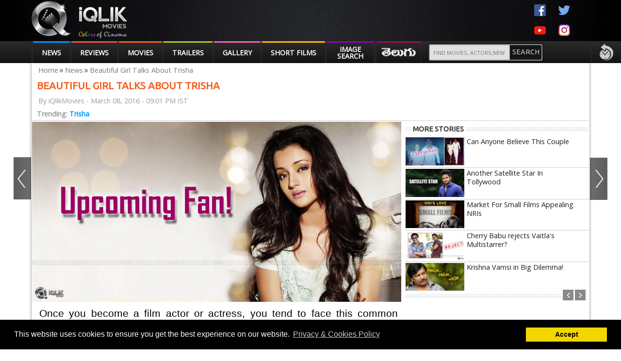

--- FILE ---
content_type: text/html
request_url: https://www.iqlikmovies.com/news/article/2016/03/08/actress-megha-akash-about-heroine-trisha/14234
body_size: 14452
content:
<!DOCTYPE html>
<html lang="en">
<head>

<meta http-equiv="Content-Type" content="text/html; charset=utf-8" />
<meta name="viewport" content="width=device-width, initial-scale=1, maximum-scale=1">
<meta name="viewport" content="initial-scale=1.0">
<meta name="description" content="Get The Latest Updates On Trisha And Actress Mega Akash. ">
<meta name="keywords" content="Trisha, Megha Akash, Nazriya Nazim, mega akash latest news, mega akash details, mega akash facebook, mega akash twitter, trisha twitter, trisha facebook, trisha latest news, trisha details, trisha movies">
<link rel="image_src" href="https://www.iqlikmovies.com/modules/articles/dataimages/Trisha_2016_03_08_21_41_36.jpg" />

<meta name="author" content="iQlik Movies">
<meta property="fb:pages" content="355868814497031" />
<meta property="fb:pages" content="1550616411860176" />
<meta property="fb:pages" content="823382537860952" />

<meta property="article:publisher" content="https://www.facebook.com/iqlik" />
<meta property="fb:app_id" content="409738082442779" />
<meta property="og:site_name" content="iQlikmovies"/>

<meta name="purpleads-verification" content="375754b23d5c4c4a9ffbe894"/> 

<meta property="og:type" content="article" />
	<link rel="amphtml" href="https://www.iqlikmovies.com/newsamp/article/2016/03/08/actress-megha-akash-about-heroine-trisha/14234" />
<link rel="canonical" href="https://www.iqlikmovies.com/news/article/2016/03/08/actress-megha-akash-about-heroine-trisha/14234" />
<meta property="og:title" content="Beautiful Girl Talks About Trisha"/>
<meta property="og:description" content="Get The Latest Updates On Trisha And Actress Mega Akash. "/>
<meta property="og:url" content="https://www.iqlikmovies.com/news/article/2016/03/08/actress-megha-akash-about-heroine-trisha/14234"/>
<meta property="og:image" content="https://www.iqlikmovies.com/modules/articles/dataimages/Trisha_2016_03_08_21_41_36.jpg"/>

<meta property="article:author" content="https://www.facebook.com/iQlik"/>
<meta property="og:locale" content="en_us"/>

<meta itemprop="description" content="Get The Latest Updates On Trisha And Actress Mega Akash. ">
<link itemprop="url" href="https://www.iqlikmovies.com/news/article/2016/03/08/actress-megha-akash-about-heroine-trisha/14234" rel="author"/>

<meta name="yandex-verification" content="fb5e14abc4807a7d" />

<!-- Twitter Tags -->
<meta name="twitter:card" content="summary_large_image">
<meta name="twitter:site" content="@iqlikmovies">
<meta name="twitter:url" content="https://www.iqlikmovies.com/news/article/2016/03/08/actress-megha-akash-about-heroine-trisha/14234">
<meta name="twitter:title" content="Beautiful Girl Talks About Trisha">
<meta name="twitter:description" content="Get The Latest Updates On Trisha And Actress Mega Akash. ">
<meta name="twitter:image" content="https://www.iqlikmovies.com/modules/articles/dataimages/Trisha_2016_03_08_21_41_36.jpg">



<title>Beautiful Girl Talks About Trisha</title>
<link rel="stylesheet" type="text/css" href="https://www.iqlikmovies.com/public/template/iqlik_new/css/tabs.css" />
<link rel="stylesheet" href="https://www.iqlikmovies.com/public/template/iqlik_new/css/scrollpane.css"  />
<!-- MasterSlider -->
<link rel="stylesheet" href="https://www.iqlikmovies.com/public/template/iqlik_new/css/ms-slider.css" />
<link rel="stylesheet" href="https://www.iqlikmovies.com/public/template/iqlik_new/css/ms-gallery-style.css">
<link rel="stylesheet" href="https://www.iqlikmovies.com/public/template/iqlik_new/css/ms-tabs-style.css?5291">
<link rel="stylesheet" href="https://www.iqlikmovies.com/public/template/iqlik_new/css/thumbslider.css" />
<!-- /MasterSlider-->
<link rel="stylesheet" href="https://www.iqlikmovies.com/public/template/iqlik_new/css/slider.css" type="text/css" /> 
<!-- common styles -->
<link rel="stylesheet" href="https://www.iqlikmovies.com/public/template/iqlik_new/css/icons.css" type="text/css" />
<link rel="stylesheet" href="https://www.iqlikmovies.com/public/template/iqlik_new/css/iqlik.css?29052020-1" type="text/css" />
<link rel="stylesheet" href="https://www.iqlikmovies.com/public/template/iqlik_new/css/magnific-popup.css" type="text/css" />
<!--[if gte IE 7]>
<script type="text/javascript" src="https://www.iqlikmovies.com/public/template/iqlik_new/js/html5shiv.js"></script>
<link rel="stylesheet" href="https://www.iqlikmovies.com/public/template/iqlik_new/css/icons-ie7.css">
<link rel="stylesheet" href="https://www.iqlikmovies.com/public/template/iqlik_new/css/ie.css">
<![endif]-->
<link rel="stylesheet" href="https://www.iqlikmovies.com/public/template/iqlik_new/css/responsive.css" type="text/css" />
<link rel="stylesheet" href="https://www.iqlikmovies.com/public/template/iqlik_new/css/megamenu.css" type="text/css" />

<!-- pagination -->
<link rel="stylesheet" href="https://www.iqlikmovies.com/public/template/iqlik_new/css/paginate.css" type="text/css" />
<link rel="stylesheet" href="https://www.iqlikmovies.com/public/template/iqlik_new/css/hiddentreasures.css" />
<link rel="stylesheet" href="https://www.iqlikmovies.com/public/template/iqlik_new/css/autoSearch.css?dt=20171006" />
<link rel="stylesheet" href="https://www.iqlikmovies.com/public/template/iqlik_new/css/accordion.css" />
<link rel="stylesheet" href="https://www.iqlikmovies.com/public/template/iqlik_new/css/owl.carousel.css" />
<!-- /common styles -->
<script src="https://www.iqlikmovies.com/public/template/iqlik_new/js/jquery-1.9.1.js"></script>
<script type="text/javascript" src="https://www.iqlikmovies.com/public/template/iqlik_new/js/scrollpane.min.js"></script> 
<script type="text/javascript" src="https://www.iqlikmovies.com/public/template/iqlik_new/js/jquery.responsiveTabs.js"></script> 
<script src="https://www.iqlikmovies.com/public/template/iqlik_new/js/ms-slider.min.js"></script> 
<script src="https://www.iqlikmovies.com/public/template/iqlik_new/js/ms-slider-gallery.js"></script> 
<script src="https://www.iqlikmovies.com/public/template/iqlik_new/js/iqlik.js"></script> 
<script src="https://www.iqlikmovies.com/public/template/iqlik_new/js/jquery.sirimegamenu.js"></script>
<script type="text/javascript" src="https://www.iqlikmovies.com/public/template/iqlik_new/js/thumbslider.js"></script> 
<script type="text/javascript" src="https://www.iqlikmovies.com/public/template/iqlik_new/js/freewall.js"></script> 
<script type="text/javascript" src="https://www.iqlikmovies.com/public/template/iqlik_new/js/jquery.validate.min.js"></script>

<script type="text/javascript" src="https://www.iqlikmovies.com/public/template/iqlik_new/js/jquery.paginate.js"></script> 
<script type="text/javascript" src="https://www.iqlikmovies.com/public/template/iqlik_new/js/owl.carousel.js"></script> 

<script src="https://www.iqlikmovies.com/public/template/iqlik_new/js/hiddentreasures.js"></script>
<script type="text/javascript" src="https://www.iqlikmovies.com/public/template/iqlik_new/js/accordion.js"></script> 
<script src="https://www.iqlikmovies.com/public/template/iqlik_new/js/jquery.magnific-popup.js"></script>

<link rel="stylesheet" href="https://www.iqlikmovies.com/public/template/iqlik_new/css/common.css" >
<script type="text/javascript" src="https://www.iqlikmovies.com/public/template/iqlik_new/js/navigation.js"></script>
      
<meta name="msvalidate.01" content="9C1F8C62E4205A3FCCA4E83340061496" /> 


<script async src="//paslsa.com/c/iqlikmovies.com.js"></script>





<link rel="manifest" href="/manifest.json" />
<script src="https://cdn.onesignal.com/sdks/OneSignalSDK.js" async=""></script>
<script>
  var OneSignal = window.OneSignal || [];
  OneSignal.push(function() {
    OneSignal.init({
      appId: "aec42747-9353-4420-b19a-261018400940",
    });
  });
</script>



<script type="application/ld+json">
{"@context": "http://schema.org","@type": "Organization","name": "iqlikmovies",   "url": "https://www.iqlikmovies.com","logo": "https://www.iqlikmovies.com/public/template/iqlik_new/images/logo.png",  "sameAs": [     "https://www.facebook.com/iqlik","https://twitter.com/iqlikmovies",         "https://www.instagram.com/iqlikmovies", "https://www.pinterest.com/iqlikmovies", "https://www.linkedin.com/company/iqlikmovies", "https://www.youtube.com/iqlikmovies"]}</script>
<script type="application/ld+json">
{"@context": "http://schema.org","@type": "WebSite",    "url": "https://www.iqlikmovies.com","potentialAction": {"@type": "SearchAction","target": "https://www.iqlikmovies.com/search/{search_term_string}","query-input": "required name=search_term_string"}}</script>
	<script type='application/ld+json'>
	{
		"@context":"https://schema.org",
		"@graph":
		[
			{
				"@type":"WebSite",
				"@id":"https://www.iqlikmovies.com/#website",
				"url":"https://www.iqlikmovies.com/",
				"name":"iqlikmovies.com",
				"description":"iQlik Movies Brings you Telugu Movie Reviews, Tollywood Cinema Updates, Telugu Movie News, Latest Telugu Movie Actress Photos, Telugu Entertainment News"
			},
			{
				"@type":"ImageObject",
				"@id":"https://www.iqlikmovies.com/news/article/2016/03/08/actress-megha-akash-about-heroine-trisha/14234#primaryimage",
				"url":"https://www.iqlikmovies.com/modules/articles/dataimages/Trisha_2016_03_08_21_41_36.jpg",
				"width":727,
				"height":354,
				"caption":"Beautiful Girl Talks About Trisha"
			},
			{
				"@type":"WebPage",
				"@id":"https://www.iqlikmovies.com/news/article/2016/03/08/actress-megha-akash-about-heroine-trisha/14234#webpage",
				"url":"https://www.iqlikmovies.com/news/article/2016/03/08/actress-megha-akash-about-heroine-trisha/14234",
				"inLanguage":"en-US",
				"name":"Beautiful Girl Talks About Trisha",
				"isPartOf":{"@id":"https://www.iqlikmovies.com/#website"},
				"primaryImageOfPage":{"@id":"https://www.iqlikmovies.com/news/article/2016/03/08/actress-megha-akash-about-heroine-trisha/14234#primaryimage"},
				"datePublished":"2016-03-08",
				"dateModified":"2016-03-08",
				"author":{"@id":"https://www.iqlikmovies.com"},
				"description":"Get The Latest Updates On Trisha And Actress Mega Akash. "
			},
			{
				"@type":"NewsArticle",
				"mainEntityOfPage": {"@type": "WebPage","@id": "https://www.iqlikmovies.com/news/article/2016/03/08/actress-megha-akash-about-heroine-trisha/14234"},
				"headline": "Beautiful Girl Talks About Trisha",
				"image": "https://www.iqlikmovies.com/modules/articles/dataimages/Trisha_2016_03_08_21_41_36.jpg",
				"datePublished":"2016-03-08",
				"dateModified":"2016-03-08",
				"author": {"@type": "Person","name": "iQlikMovies"},
       			"publisher": {"@type": "Organization","name": "IqlikMovies","logo": {"@type": "ImageObject","url": "https://www.iqlikmovies.com/public/template/iqlik_new/images/logo.png"}}
				
			}
		]
	}
  	</script> 

<!-- Google tag (gtag.js) -->
<script async src="https://www.googletagmanager.com/gtag/js?id=G-DNWD4PP0HF"></script>
<script>
  window.dataLayer = window.dataLayer || [];
  function gtag(){dataLayer.push(arguments);}
  gtag('js', new Date());

  gtag('config', 'G-DNWD4PP0HF');
</script>


</head>
<body>
		<div class="wrapper">
    	<header>
        	<div class="fullwidth toparea">
            	<div class="head-left"><a href="https://www.iqlikmovies.com/"><img src="https://www.iqlikmovies.com/public/template/iqlik_new/images/logo.png" alt="logo" title="iQlik - Home" /></a></div>
                <div class="head-right">
                	                    <div class="ad-sun" style="text-align:center; float:left; width:810px;">
                                        </div>
                    <div style="width:100px; float:right;">
                    	<div style="width:50%; float:left; position:relative; display:block; padding-top:5px;"><a href="https://www.facebook.com/iQlik" target="_blank"><img src="https://www.iqlikmovies.com/public/template/iqlik_new/images/fb-icon1.png" alt="Facebook"></a></div>
                        
                        <div style="width:50%; float:left; position:relative; display:block; padding-top:5px;"><a href="https://twitter.com/iqlikmovies" target="_blank"><img src="https://www.iqlikmovies.com/public/template/iqlik_new/images/tw-icon1.png" alt="Twitter"></a></div>
                        
                        <div style="width:50%; float:left; position:relative; display:block; padding-top:15px;"><a href="https://www.youtube.com/user/iQlikMovies" target="_blank"><img src="https://www.iqlikmovies.com/public/template/iqlik_new/images/yt-icon1.png" alt="Youtube"></a></div>
                        
                        <div style="width:50%; float:left; position:relative; display:block; padding-top:15px;"><a href="https://www.instagram.com/iqlikmovies/" target="_blank"><img src="https://www.iqlikmovies.com/public/template/iqlik_new/images/insta-icon2.png" alt="Instagram"></a></div>
                        
                    </div>
                </div>
      			<div class="clearfix"></div>
    		</div>
    		
            
            <nav>
      <div class="sticky-navigation">
        <div class="nav-container">
          <div class="menu" >
            <div class="fullwidth navigation">
              <div class="logo-small" style="display:none;"><a href="https://www.iqlikmovies.com/"><img src="https://www.iqlikmovies.com/public/template/iqlik_new/images/logo-small.png" alt="logo" title="iQlik - Home" /></a></div>
              <ul>
                <li class="news ">
               <a href="https://www.iqlikmovies.com/news" onClick="pga.recordClick('news');"><strong></strong><span>NEWS</span></a>
              
                <div style="" class="dropdownWrap">
                <div class="topcrv"></div>
                <div class="midcrv">
                
                <div style="" class="rhssection rhssectionFull">
                <div class="innerNavs">
                <div class="innerNavContainer">
                <ul>
                                  <li>
                   <a href="https://www.iqlikmovies.com/news/article/2025/06/30/sensational-director-v-v-vinayak-launches-the-teaser-of-thank-you-dear/42462" class="news-div news-latest2" onClick="pga.recordClick('news');">
					<img alt="news1" src="https://www.iqlikmovies.com/modules/articles/dataimages/thumbs/202506/whatsapp-image-2025-06-30-at-12-10-51_1751289659.jpg">
                    
                    <h4>Sensational Director V.V. Vinayak Launches the Teaser of Thank You Dear</h4>
                    </a>
                  </li>
                                    <li>
                   <a href="https://www.iqlikmovies.com/news/article/2025/06/25/nava-dalapathy-sudheerbabu-launches-the-teaser-of-police-vari-heccharika/42461" class="news-div news-latest2" onClick="pga.recordClick('news');">
					<img alt="news1" src="https://www.iqlikmovies.com/modules/articles/dataimages/thumbs/202506/sudheer-babu-police-vaari-hechrika_1750854070.jpg">
                    
                    <h4>Nava Dalapathy SudheerBabu Launches the Teaser of Police Vari Heccharika</h4>
                    </a>
                  </li>
                                    <li>
                   <a href="https://www.iqlikmovies.com/news/article/2025/06/21/sahakutumbhanam-teaser-unveils-a-fresh-take-on-family-drama-with-deep-emotions/42460" class="news-div news-latest2" onClick="pga.recordClick('news');">
					<img alt="news1" src="https://www.iqlikmovies.com/modules/articles/dataimages/thumbs/202506/sahakutumbhanam-teaser_1750523942.jpg">
                    
                    <h4>SahaKutumbhanam Teaser Unveils a Fresh Take on Family Drama with Deep Emotions</h4>
                    </a>
                  </li>
                                    <li>
                   <a href="https://www.iqlikmovies.com/news/article/2025/06/10/grand-celebrations-of-nandamuri-balakrishna-s-65th-birthday-at-tirumala/42459" class="news-div news-latest2" onClick="pga.recordClick('news');">
					<img alt="news1" src="https://www.iqlikmovies.com/modules/articles/dataimages/thumbs/202506/balayya-bday_1749539345.jpg">
                    
                    <h4>Grand Celebrations of Nandamuri Balakrishna?s 65th Birthday at Tirumala</h4>
                    </a>
                  </li>
                                   </ul>
                    
                </div>
                </div>
               
                </div>
                </div>
                <div class="btmcrv"></div>
                </div>
               </li>
               <!-- Reviews -->               
               <li class="ht ">
               <a href="https://www.iqlikmovies.com/reviews" onClick="pga.recordClick('reviews');"><strong></strong><span>REVIEWS</span></a>
              
                <div style="" class="dropdownWrap">
                <div class="topcrv"></div>
                <div class="midcrv">
                
                <div style="" class="rhssection rhssectionFull">
                <div class="innerNavs">
                <div class="innerNavContainer">
                <ul>
                                  <li>
                   <a href="https://www.iqlikmovies.com/reviews/telugu/2025/05/09/subham-movie-review-and-rating-samantha-ruth-prabhu/42456" class="news-div news-latest2" onClick="pga.recordClick('reviews');">
					<img alt="news1" src="https://www.iqlikmovies.com/modules/articles/dataimages/thumbs/202505/subham-review-english_1746809106.jpg">
                    
                    <h4>Subham Movie Review and Rating</h4>
                    </a>
                  </li>
                                    <li>
                   <a href="https://www.iqlikmovies.com/reviews/telugu/2025/04/10/jack-telugu-movie-review-and-rating-siddhu-jonnalagadda-vaishnavi-chaitanya/42453" class="news-div news-latest2" onClick="pga.recordClick('reviews');">
					<img alt="news1" src="https://www.iqlikmovies.com/modules/articles/dataimages/thumbs/202504/jack-review_1744269400.jpg">
                    
                    <h4>Jack Movie Review and Rating</h4>
                    </a>
                  </li>
                                    <li>
                   <a href="https://www.iqlikmovies.com/reviews/telugu/2025/03/14/kiran-abbavaram-dilruba-movie-review-and-rating/42446" class="news-div news-latest2" onClick="pga.recordClick('reviews');">
					<img alt="news1" src="https://www.iqlikmovies.com/modules/articles/dataimages/thumbs/202503/dilruba-movie-review_1741940901.jpg">
                    
                    <h4>Dilruba Movie Review and Rating</h4>
                    </a>
                  </li>
                                    <li>
                   <a href="https://www.iqlikmovies.com/reviews/telugu/2025/03/13/court-telugu-movie-review-and-rating/42445" class="news-div news-latest2" onClick="pga.recordClick('reviews');">
					<img alt="news1" src="https://www.iqlikmovies.com/modules/articles/dataimages/thumbs/202503/court-review_1741869398.jpg">
                    
                    <h4>Court Movie Review and Rating</h4>
                    </a>
                  </li>
                                   </ul>
                    
                </div>
                </div>
               
                </div>
                </div>
                <div class="btmcrv"></div>
                </div>
               </li>
               <!-- ////Reviews -->               
               <!-- Movies -->
                <li class="movies ">
                <a href="https://www.iqlikmovies.com/movies" onClick="pga.recordClick('movies');"><span>MOVIES</span></a>
               
                 <div style="" class="dropdownWrap">
                <div class="topcrv"></div>
                <div class="midcrv">
                <div class="lhssection">
                   <ul>
                    <li class="selected">
                    <span class="mainlink">Coming Soon Movies</span>
                    </li>
                    <li>
                    <span class="mainlink">Now Playing Movies</span>
                    </li>
                   </ul>
                </div>
                <div class="rhssection">
                <div class="innerNavs">
                <div class="innerNavContainer">
                    <ul>
                                        <li>
                    <a href="https://www.iqlikmovies.com/movies/comingsoon/2023/01/04/Dasara/1701" onClick="pga.recordClick('movies');">
                        <img src="https://www.iqlikmovies.com/modules/movies/dataimages/thumbs/Dasara_DE47AE-7DB104.jpg" alt="Dasara" /></a>
                        <h4>Dasara</h4>
                   </li>
                                       <li>
                    <a href="https://www.iqlikmovies.com/movies/comingsoon/2023/03/08/Ravanasura/1704" onClick="pga.recordClick('movies');">
                        <img src="https://www.iqlikmovies.com/modules/movies/dataimages/thumbs/Ravanasura_169B90-88DFA9.jpg" alt="Ravanasura" /></a>
                        <h4>Ravanasura</h4>
                   </li>
                                       <li>
                    <a href="https://www.iqlikmovies.com/movies/comingsoon/2023/03/14/Adipurush/1705" onClick="pga.recordClick('movies');">
                        <img src="https://www.iqlikmovies.com/modules/movies/dataimages/thumbs/Adipurush_5290EB-4A7666.jpg" alt="Adipurush" /></a>
                        <h4>Adipurush</h4>
                   </li>
                                       <li>
                    <a href="https://www.iqlikmovies.com/movies/comingsoon/2023/03/14/Hari-Hara-Veera-Mallu/1665" onClick="pga.recordClick('movies');">
                        <img src="https://www.iqlikmovies.com/modules/movies/dataimages/thumbs/Hari-Hara-Veera-Mallu_F9799E-E85940.jpg" alt="Hari-Hara-Veera-Mallu" /></a>
                        <h4>Hari Hara Veera Mallu</h4>
                   </li>
                                      </ul>
               
                </div>
                </div>
                <div class="innerNavs" >
                <div class="innerNavContainer">
                    <ul>
												                        <li>
                        <a href="https://www.iqlikmovies.com/movies/nowplaying/2023/02/17/SIR/1693" onClick="pga.recordClick('movies');">
                            <img src="https://www.iqlikmovies.com/modules/movies/dataimages/thumbs/SIR_099050-28F7D8.jpg" alt="SIR" /></a>
						<h4>SIR</h4>
                        </li>
												                        <li>
                        <a href="https://www.iqlikmovies.com/movies/nowplaying/2023/02/10/Amigos/1702" onClick="pga.recordClick('movies');">
                            <img src="https://www.iqlikmovies.com/modules/movies/dataimages/thumbs/Amigos_5B098F-9E9D7E.jpg" alt="Amigos" /></a>
						<h4>Amigos</h4>
                        </li>
												                        <li>
                        <a href="https://www.iqlikmovies.com/movies/nowplaying/2023/01/13/Waltair-Veerayya/1700" onClick="pga.recordClick('movies');">
                            <img src="https://www.iqlikmovies.com/modules/movies/dataimages/thumbs/Waltair-Veerayya_4428D0-E6DCA8.jpg" alt="Waltair-Veerayya" /></a>
						<h4>Waltair Veerayya</h4>
                        </li>
												                        <li>
                        <a href="https://www.iqlikmovies.com/movies/nowplaying/2023/01/12/Veera-Simha-Reddy/1699" onClick="pga.recordClick('movies');">
                            <img src="https://www.iqlikmovies.com/modules/movies/dataimages/thumbs/Veera-Simha-Reddy_54DA23-9214E4.jpg" alt="Veera-Simha-Reddy" /></a>
						<h4>Veera Simha Reddy</h4>
                        </li>
						                    </ul>
                
                </div>
                </div>
                
                </div>
                </div>
                <div class="btmcrv"></div>
                </div>
                </li>
                <!-- Trailers -->
                <li class="av ">
                <a href="https://www.iqlikmovies.com/trailers" onClick="pga.recordClick('trailers');"><span>TRAILERS</span></a>
              
                 <div style="" class="dropdownWrap">
                <div class="topcrv"></div>
                <div class="midcrv">
                <div class="lhssection">
                    <ul>
                    <li class="selected">
                    <span class="mainlink">Latest Trailers</span>
                    </li>
                    <li>
                    <span class="mainlink">Movie Videos</span>
                    </li>
                    <li>
                    <span class="mainlink">Other Videos</span>
                    </li>                    
                    </ul>
                </div>
                <div class="rhssection">
                <div class="innerNavs">
                <div class="innerNavContainer">
                    <ul class="trailer-items">
                                        
                    <li> <a href="https://www.iqlikmovies.com/video/audio/2025/04/06/peddi-first-shot---release-date-glimpse-telugu-trailer/8357" onClick="pga.recordClick('trailers');">
                      <div><img src="https://i1.ytimg.com/vi/2y_DH5gIrCU/hqdefault.jpg" alt="Peddi First Shot - Release Date Glimpse Telugu" /> <i class="icon-caret-right"></i> </div>
                      <h4>Peddi First Shot - Release Date Glimpse Telugu</h4> </a> 
                    </li>
                     
                 	                    
                    <li> <a href="https://www.iqlikmovies.com/video/audio/2025/03/17/arjun-son-of-vyjayanthi-teaser-trailer/8356" onClick="pga.recordClick('trailers');">
                      <div><img src="https://i1.ytimg.com/vi/79v4XEc2Q-s/hqdefault.jpg" alt="Arjun Son Of Vyjayanthi Teaser" /> <i class="icon-caret-right"></i> </div>
                      <h4>Arjun Son Of Vyjayanthi Teaser</h4> </a> 
                    </li>
                     
                 	                    
                    <li> <a href="https://www.iqlikmovies.com/video/audio/2025/03/13/champion-glimpse-video-trailer/8355" onClick="pga.recordClick('trailers');">
                      <div><img src="https://i1.ytimg.com/vi/SVOFCkU0av0/hqdefault.jpg" alt="Champion Glimpse Video" /> <i class="icon-caret-right"></i> </div>
                      <h4>Champion Glimpse Video</h4> </a> 
                    </li>
                     
                 	                    
                    <li> <a href="https://www.iqlikmovies.com/video/audio/2025/03/06/dilruba-movie-trailer-trailer/8354" onClick="pga.recordClick('trailers');">
                      <div><img src="https://i1.ytimg.com/vi/STAEe52jgJU/hqdefault.jpg" alt="Dilruba Movie Trailer" /> <i class="icon-caret-right"></i> </div>
                      <h4>Dilruba Movie Trailer</h4> </a> 
                    </li>
                     
                 	                   </ul>
               
                </div>
                </div>
                <div class="innerNavs" >
                <div class="innerNavContainer">
                    <ul class="trailer-items">
										  <li> <a href="https://www.iqlikmovies.com/video/audio/2024/09/25/saripodhaa-sanivaaram---deleted-scene-3-others/8327" onClick="pga.recordClick('videos');">
                          <div><img src="https://i1.ytimg.com/vi/7Umtjqd5fdo/hqdefault.jpg" alt="Saripodhaa Sanivaaram - Deleted Scene 3" /> 
                              <i class="icon-caret-right"></i> </div>
                          <h4>Saripodhaa Sanivaaram - Deleted Scene 3</h4> </a> 
					  </li>
                     
                 						  <li> <a href="https://www.iqlikmovies.com/video/audio/2024/09/25/insights-of-devara-others/8322" onClick="pga.recordClick('videos');">
                          <div><img src="https://i1.ytimg.com/vi/ZmSORFyS7bY/hqdefault.jpg" alt="Insights of Devara" /> 
                              <i class="icon-caret-right"></i> </div>
                          <h4>Insights of Devara</h4> </a> 
					  </li>
                     
                 						  <li> <a href="https://www.iqlikmovies.com/video/audio/2021/12/10/oo-antava-oo-oo-antava-telugu-lyrical-pushpa-songs-songs/8241" onClick="pga.recordClick('videos');">
                          <div><img src="https://i1.ytimg.com/vi/u6BoyOceiPE/hqdefault.jpg" alt="Oo Antava Oo Oo Antava Telugu Lyrical Pushpa Songs" /> 
                              <i class="icon-caret-right"></i> </div>
                          <h4>Oo Antava Oo Oo Antava Telugu Lyrical Pushpa Songs</h4> </a> 
					  </li>
                     
                 						  <li> <a href="https://www.iqlikmovies.com/video/audio/2021/11/27/jai-balayya-video-song-akhanda-songs/8233" onClick="pga.recordClick('videos');">
                          <div><img src="https://i1.ytimg.com/vi/fHW8BjAK-2k/hqdefault.jpg" alt="Jai Balayya Video Song Akhanda" /> 
                              <i class="icon-caret-right"></i> </div>
                          <h4>Jai Balayya Video Song Akhanda</h4> </a> 
					  </li>
                     
                 	                    </ul>
                
                </div>
                </div>
               <div class="innerNavs" >
                <div class="innerNavContainer">
                    <ul class="trailer-items">
                   					  <li> <a href="https://www.iqlikmovies.com/video/otheraudio/2024/11/24/kissik-lyrical-video-pushpa-2-the-rule/5987" onClick="pga.recordClick('audios');">
                          <div><img src="https://i1.ytimg.com/vi/3C1n5lqGdmY/hqdefault.jpg" alt="KISSIK Lyrical Video Pushpa 2 The Rule" /> 
                              <i class="icon-caret-right"></i> </div>
                          <h4>KISSIK Lyrical Video Pushpa 2 The Rule</h4> </a> 
                      </li>                     
                 						  <li> <a href="https://www.iqlikmovies.com/video/otheraudio/2024/11/19/mechanic-rocky-trailer-2-0/5986" onClick="pga.recordClick('audios');">
                          <div><img src="https://i1.ytimg.com/vi/tEBYk7cA8Vk/hqdefault.jpg" alt="Mechanic Rocky Trailer 2.0" /> 
                              <i class="icon-caret-right"></i> </div>
                          <h4>Mechanic Rocky Trailer 2.0</h4> </a> 
                      </li>                     
                 						  <li> <a href="https://www.iqlikmovies.com/video/otheraudio/2023/03/14/das-ka-dhamki---trailer-2-0/5984" onClick="pga.recordClick('audios');">
                          <div><img src="https://i1.ytimg.com/vi/Gmw0iDGSbrw/hqdefault.jpg" alt="Das Ka Dhamki - Trailer 2.0" /> 
                              <i class="icon-caret-right"></i> </div>
                          <h4>Das Ka Dhamki - Trailer 2.0</h4> </a> 
                      </li>                     
                 						  <li> <a href="https://www.iqlikmovies.com/video/otheraudio/2023/03/14/bhuvana-vijayam-teaser/5983" onClick="pga.recordClick('audios');">
                          <div><img src="https://i1.ytimg.com/vi/wKFd3HYHsTw/hqdefault.jpg" alt="Bhuvana Vijayam Teaser" /> 
                              <i class="icon-caret-right"></i> </div>
                          <h4>Bhuvana Vijayam Teaser</h4> </a> 
                      </li>                     
                 	                   
                    </ul>
                </div>
                </div>                
               
                </div>
                </div>
                <div class="btmcrv"></div>
                </div>
                </li>
                
                <li class="gallery ">
                <a href="https://www.iqlikmovies.com/gallery" onClick="pga.recordClick('gallery');"><span>GALLERY</span></a>
                
                 <div style="" class="dropdownWrap">
                <div class="topcrv"></div>
                <div class="midcrv">
                <div class="lhssection">
                    <ul>
                    <li class="selected">
                    <span class="mainlink">Actresses</span>
                    </li>
                    <li>
                    <span class="mainlink">Actors</span>
                    </li>
                    </ul>
                </div>
                <div style="" class="rhssection">
                <div class="innerNavs">
                <div class="innerNavContainer">
                    <div class="gallery-box">
                    <ul>
                                         
                                  <li>
                                <a href="https://www.iqlikmovies.com/gallery/actress/Sunny-leone" onClick="pga.recordClick('actress');">
                                <img src="https://www.iqlikmovies.com/modules/gallery/galleries/Artist/ACTRESS/Sunny%20leone/cover/thumbs/Sunny%20leone_iqlik123iqlikD955F1-ECDD6B.jpg" alt="Sunny-leone"></a>
                                 <h4>Sunny leone</h4>
                                  </li>
                                      
                                  <li>
                                <a href="https://www.iqlikmovies.com/gallery/actress/Ashika-Ranganath" onClick="pga.recordClick('actress');">
                                <img src="https://www.iqlikmovies.com/modules/gallery/galleries/Artist/ACTRESS/Ashika%20Ranganath/cover/thumbs/Ashika%20Ranganath_iqlik123iqlik172FB1-A6061C.jpg" alt="Ashika-Ranganath"></a>
                                 <h4>Ashika Ranganath</h4>
                                  </li>
                                      
                                  <li>
                                <a href="https://www.iqlikmovies.com/gallery/actress/Mehreen-Pirzada" onClick="pga.recordClick('actress');">
                                <img src="https://www.iqlikmovies.com/modules/gallery/galleries/Artist/ACTRESS/Mehreen%20Pirzada/cover/thumbs/Mehreen%20Pirzada_iqlik123iqlik37E699-4505DA.jpg" alt="Mehreen-Pirzada"></a>
                                 <h4>Mehreen Pirzada</h4>
                                  </li>
                                      
                                  <li>
                                <a href="https://www.iqlikmovies.com/gallery/actress/Hebah-Patel" onClick="pga.recordClick('actress');">
                                <img src="https://www.iqlikmovies.com/modules/gallery/galleries/Artist/ACTRESS/Hebah%20Patel/cover/thumbs/Hebah%20Patel_iqlik123iqlik261F35-4E552F.jpg" alt="Hebah-Patel"></a>
                                 <h4>Hebah Patel</h4>
                                  </li>
                                      
                                  <li>
                                <a href="https://www.iqlikmovies.com/gallery/actress/Meenakshi-Chaudhary" onClick="pga.recordClick('actress');">
                                <img src="https://www.iqlikmovies.com/modules/gallery/galleries/Artist/ACTRESS/Meenakshi%20Chaudhary/cover/thumbs/Meenakshi%20Chaudhary_iqlik123iqlik1172C7-C25614.jpg" alt="Meenakshi-Chaudhary"></a>
                                 <h4>Meenakshi Chaudhary</h4>
                                  </li>
                                       
                   </ul></div>
                
                </div>
                </div>
                <div class="innerNavs" >
                <div class="innerNavContainer">
                   <div class="gallery-box">
                    <ul>
                                         
                                  <li>
                                  <a href="https://www.iqlikmovies.com/gallery/actor/Satyadev-Kancharana" onClick="pga.recordClick('actor');">
                                   <img src="https://www.iqlikmovies.com/modules/gallery/galleries/Artist/ACTOR/Satyadev%20Kancharana/cover/thumbs/Satyadev%20Kancharana_iqlik123iqlik8B0EC4-9C804C.jpg" alt="Satyadev-Kancharana"></a>
                                  <h4>Satyadev Kancharana</h4>
                                  </li>
                                      
                                  <li>
                                  <a href="https://www.iqlikmovies.com/gallery/actor/Kalyan-Ram" onClick="pga.recordClick('actor');">
                                   <img src="https://www.iqlikmovies.com/modules/gallery/galleries/Artist/ACTOR/Kalyan%20Ram/cover/thumbs/Kalyan%20Ram_iqlik123iqlik23D240-7B2C78.jpg" alt="Kalyan-Ram"></a>
                                  <h4>Kalyan Ram</h4>
                                  </li>
                                      
                                  <li>
                                  <a href="https://www.iqlikmovies.com/gallery/actor/Allu-Sirish" onClick="pga.recordClick('actor');">
                                   <img src="https://www.iqlikmovies.com/modules/gallery/galleries/Artist/ACTOR/Allu%20Sirish/cover/thumbs/Allu%20Sirish%20New%20Stills_iqlik123iqlikC19B12-69070B.jpg" alt="Allu-Sirish"></a>
                                  <h4>Allu Sirish</h4>
                                  </li>
                                      
                                  <li>
                                  <a href="https://www.iqlikmovies.com/gallery/actor/Akash-Puri" onClick="pga.recordClick('actor');">
                                   <img src="https://www.iqlikmovies.com/modules/gallery/galleries/Artist/ACTOR/Akash%20Puri/cover/thumbs/Akash%20Puri%20New%20Stills_iqlik123iqlikA2AA94-8894AC.jpg" alt="Akash-Puri"></a>
                                  <h4>Akash Puri</h4>
                                  </li>
                                      
                                  <li>
                                  <a href="https://www.iqlikmovies.com/gallery/actor/Vijay-Deverakonda" onClick="pga.recordClick('actor');">
                                   <img src="https://www.iqlikmovies.com/modules/gallery/galleries/Artist/ACTOR/Vijay%20Deverakonda/cover/thumbs/Vijay%20Deverakonda_iqlik123iqlik24E337-B68089.jpg" alt="Vijay-Deverakonda"></a>
                                  <h4>Vijay Deverakonda</h4>
                                  </li>
                                       
                   </ul></div>
               
                </div>

                </div>
                                
                </div>
                </div>
                <div class="btmcrv"></div>
                </div>
                </li>
                
                <li class="interval ">
                <a href="https://www.iqlikmovies.com/shortfilms" onClick="pga.recordClick('shortfilms');"><span>SHORT FILMS</span></a>
                <div style="" class="dropdownWrap">
                <div class="topcrv"></div>
                <div class="midcrv">
                <div class="lhssection">
                    <ul>
                    <li class="selected">
                    <span class="mainlink">Short Films</span>
                    </li>
                    <li>
                    <span class="mainlink">Video Songs</span>
                    </li>                                       
                    </ul>
                </div>
                <div class="rhssection">
                <div class="innerNavs">
                <div class="innerNavContainer">
                    <ul class="trailer-items">
                                        
                    <li> <a href="https://www.iqlikmovies.com/video/shortfilm/2024/02/22/sonu-and-janu-latest-telugu-short-film/497" onClick="pga.recordClick('shortfilms');">
                      <div><img src="https://i1.ytimg.com/vi/w36_nfaWh64/hqdefault.jpg" alt="Sonu and Janu Latest Telugu Short Film" /> <i class="icon-caret-right"></i> </div>
                      <h4>Sonu and Janu Latest Telugu Short Film</h4> </a> 
                    </li>
                     
                 	                    
                    <li> <a href="https://www.iqlikmovies.com/video/shortfilm/2024/02/22/ghajini-girlfriend-latest-telugu-short-film-2024/496" onClick="pga.recordClick('shortfilms');">
                      <div><img src="https://i1.ytimg.com/vi/G7EI_nR5Pig/hqdefault.jpg" alt="Ghajini Girlfriend Latest Telugu Short Film 2024" /> <i class="icon-caret-right"></i> </div>
                      <h4>Ghajini Girlfriend Latest Telugu Short Film 2024</h4> </a> 
                    </li>
                     
                 	                    
                    <li> <a href="https://www.iqlikmovies.com/video/shortfilm/2024/02/22/triangle-love-story-latest-telugu-short-film-2024/495" onClick="pga.recordClick('shortfilms');">
                      <div><img src="https://i1.ytimg.com/vi/zKNK0rwR4hQ/hqdefault.jpg" alt="Triangle Love Story Latest Telugu Short Film 2024" /> <i class="icon-caret-right"></i> </div>
                      <h4>Triangle Love Story Latest Telugu Short Film 2024</h4> </a> 
                    </li>
                     
                 	                    
                    <li> <a href="https://www.iqlikmovies.com/video/shortfilm/2024/02/22/eyes-never-lie-latest-telugu-short-film-2023/494" onClick="pga.recordClick('shortfilms');">
                      <div><img src="https://i1.ytimg.com/vi/AE_jtwwmzMQ/hqdefault.jpg" alt="EYES NEVER LIE Latest Telugu Short Film 2023" /> <i class="icon-caret-right"></i> </div>
                      <h4>EYES NEVER LIE Latest Telugu Short Film 2023</h4> </a> 
                    </li>
                     
                 	                   </ul>
                
                </div>
                </div>
                <div class="innerNavs" >
                <div class="innerNavContainer">
                    <ul class="trailer-items">
											  <li> <a href="https://www.iqlikmovies.com/video/shortfilm/2017/09/06/yennenno-kalalu-song/351" onClick="pga.recordClick('videosongs');">
                          <div><img src="https://i1.ytimg.com/vi/PsSZ2cCLoNw/hqdefault.jpg" alt="Yennenno Kalalu Song" />
                             <i class="icon-caret-right"></i> </div>
                          <h4>Yennenno Kalalu Song</h4> </a> 
					  </li>
                     
                 						  <li> <a href="https://www.iqlikmovies.com/video/shortfilm/2015/04/23/whistle-song-from-mr-spicy-music-album/234" onClick="pga.recordClick('videosongs');">
                          <div><img src="https://i1.ytimg.com/vi/Xikpwpy1s_8/hqdefault.jpg" alt="Whistle Song from Mr Spicy Music album" />
                             <i class="icon-caret-right"></i> </div>
                          <h4>Whistle Song from Mr Spicy Music album</h4> </a> 
					  </li>
                     
                 						  <li> <a href="https://www.iqlikmovies.com/video/shortfilm/2015/05/29/sasi-kala-telugu-promotion-song-by-ramya-behara/241" onClick="pga.recordClick('videosongs');">
                          <div><img src="https://i1.ytimg.com/vi/qrCx0nV_0lk/hqdefault.jpg" alt="Sasi Kala Telugu Promotion Song by Ramya Behara" />
                             <i class="icon-caret-right"></i> </div>
                          <h4>Sasi Kala Telugu Promotion Song by Ramya Behara</h4> </a> 
					  </li>
                     
                 						  <li> <a href="https://www.iqlikmovies.com/video/shortfilm/2015/05/29/sammathame-telugu-music-video-2015/242" onClick="pga.recordClick('videosongs');">
                          <div><img src="https://i1.ytimg.com/vi/4j80QsuSbQ0/hqdefault.jpg" alt="Sammathame Telugu Music Video 2015" />
                             <i class="icon-caret-right"></i> </div>
                          <h4>Sammathame Telugu Music Video 2015</h4> </a> 
					  </li>
                     
                 	                    </ul>
                
                </div>
                </div>
                
                </div>
                </div>
                <div class="btmcrv"></div>
                </div>
                
                </li>
                
                
                
                                
                
                                
                
                <li class="is dbl "><a href="https://www.iqlikmovies.com/imagesearch" onClick="pga.recordClick('imagesearch');"><span>IMAGE<br>
                  SEARCH</span><strong></strong></a></li>
                 <li class="telugu"><a href="https://telugu.iqlikmovies.com" onClick="pga.recordClick('telugu');"><span style=" padding:7px 8px;"><img src="https://telugu.iqlikmovies.com/images/telugu.png" style="width:75px;"></span><strong></strong></a></li>
                  
		              </ul>
              
              <div class="search-box">
                <form action="https://www.iqlikmovies.com/search/all" method="post" name="iQlikSearch" id="iQlikSearch" onSubmit="return SearchResults();" >
                    <input type="text" name="SearchFiled" placeholder="Find Movies, actors,news,gallery and more.." id="inputString" onKeyUp="lookup(this.value,'https://www.iqlikmovies.com/search/autoSearch');"  autocomplete="off" onBlur="hidesearch()" />
                    <span><a href="javascript:void(0);" onClick="document.iQlikSearch.submit();">Search</a></span>
                    <div id="searchBox">
                        <div id="arrow_search"></div>
                        <div class="clr"></div>
                        <div id="searchForm"></div>
                    </div>
                </form>
                <div class="clear"></div>
            </div>
            

              <!--<ul class="logo-small media user-area">
                <li><a href="javascript:void(0)" class="user"><i class="icon-user user"></i> </a>
                  <ul class="sub-list">
                    <li><a href="javascript:void(0)">Login</a></li>
                    <li><a href="javascript:void(0)">Register</a></li>
                  </ul>
                </li>
              </ul>-->
            </div>
            <ul class="media history-menu ">
              <li><img src="https://www.iqlikmovies.com/public/template/iqlik_new/images/history-menu.png" alt="history-menu">
                <ul class="sub-list">
                   <li><a href="https://www.iqlikmovies.com/anrspecial" onClick="pga.recordClick('anrspecial');">ANR MEMOIR</a></li>
                  <li><a href="https://www.iqlikmovies.com/Recap" onClick="pga.recordClick('Recap');">2013 RECAP</a></li>  
                  <li><a href="https://www.iqlikmovies.com/Recap2014" onClick="pga.recordClick('Recap2014');">2014 RECAP</a></li>                       
                  <li><a href="https://www.iqlikmovies.com/Recap2015" onClick="pga.recordClick('Recap2015');">2015 RECAP</a></li>                       
                </ul>
              </li>
            </ul>
            <div class="clear"></div>
          </div>
        </div>
      </div>
    </nav>
    <div class="clear"></div>
    
  </header>
  

<style>
.element_to_pop_up_bollywood {
    margin: 50px 0 0;
    z-index: 99999 !important;
}
.b-modal{
    z-index: 99999 !important;
}
.bClose {
    background:#999;
    color: #fff;
    font-weight: bold;
    padding: 8px;
    position: absolute;
    right: 0;
    top: -32px;
}
    
#maginficPopupdiv {
	width: 70%;
	height: 550px;
        position: relative;
        margin: 0 auto;
}
#maginficPopupdiv iframe {
	height: 100%;
	width: 100%;
}
.mfp-close-btn-in .mfp-close {
    background: none repeat scroll 0 0 #ccc;
    color: #fff;
    margin-top: -44px;
    padding: 0;
    right: -4px;
}
.head-left {
    float: left;
    width: auto;
}
.head-right {
    float: left;
    width: auto;
    margin-left: 28px;
}

.homepage.fullwidth.navigation ul{
  width:73%;
}

.search-box {
    float: left;
    margin: 5px 0 0 15px;
    position: relative;
    width: 25%;
}

.myDiv .search-box {
    width: 20%;
}

.search-box span a{
  width:65px;
}

/*ul.history-menu {
    margin: -45px 0 0;
}*/



.media{
    text-align: center;
  margin: 9px 0;
}

.foot-left span {
    display: block;
    float: none;
    padding: 8% 0 0;
}

ul.media li {
    float: none;
    display: inline-block;
}
ul.media li strong {
    border-left: 1px solid #5a5a5a;
}


.search-box input{
  width:64%;
}


@media (max-width:1300px){
.search-box {
    width: 20%;
}

.myDiv .search-box {
    width: 15%;
}
.myDiv .search-box input {
    width: 50%;
}
}
@media (max-width:1170px){
  .search-box {
    width: 15%;
}

.myDiv .search-box {
    width: 11%;
}
.search-box input {
    width: 45%;
}
}

@media (max-width:1080px){
  .search-box {
    display:none;
  }
}
</style>
   <div class="fullwidth internal">
    
 

	<div class="inner" itemscope itemtype="http://schema.org/NewsArticle">
    	<meta itemprop="description" content="Get The Latest Updates On Trisha And Actress Mega Akash. ">
	      <meta itemprop="datePublished" content="2016-03-08"/>
          <meta itemprop="dateModified" content="2016-03-08"/>
          <meta itemprop="mainEntityOfPage" content="http://www.iqlikmovies.com/news/article/2016/03/08/actress-megha-akash-about-heroine-trisha/14234"/>
          <div itemprop="publisher" itemscope itemtype="http://schema.org/Organization">
            <div itemprop="logo" itemscope itemtype="http://schema.org/ImageObject">
                <meta itemprop="url" content="http://www.iqlikmovies.com/public/template/iqlik/images/logo.png">
            </div>
            <meta itemprop="name" content="iqlikmovies" />
        </div>
        

        <div id="lodingdiv" style="display: none;height: 0%; width: 0%; margin: 16% 0px 0px 47%;position: fixed;"> 
            <img src="https://www.iqlikmovies.com/public/template/iqlik_new/images/load.gif"> </div>
        <div id="moveingslide" onmousemove="changedesable();" onfocus="changedesable();">
          <div id='actualPage' style='margin:0;padding:0;overflow:hidden;top:0;left:0;width:100%;'>
        <div id="container"> <span style="display:none;position: absolute;z-index: 9999;left:50%;top: 50%;" id="loafdi"><img src="https://www.iqlikmovies.com/public/template/iqlik_new/images/load.gif"/></span>
            
      <div class="inside-area">
        <div class="heading-area" style="width:100%;">
          <div class="bredcrom">
            <ul>
              <li itemscope itemtype="http://data-vocabulary.org/Breadcrumb">
                  <a itemprop="url" href="https://www.iqlikmovies.com/index"><span itemprop="title">Home</span></a> 
                  <a itemprop="url" href="https://www.iqlikmovies.com/news"><span itemprop="title">News</span></a>
                  <a class="select">Beautiful Girl Talks About Trisha</a></li>
            </ul>
          </div>
          <h1 itemprop="headline">Beautiful Girl Talks About Trisha</h1>
          <p>By <span itemprop="author">iQlikMovies</span> <span>- March 08, 2016 - 09:01 PM IST</span></p>
          <p class="trending"><strong>Trending:</strong> <a href="https://www.iqlikmovies.com/movies/artist/Trisha-Krishnan/Heroine/378" id="tags">trisha</a>&nbsp;</p>         </div>           
                
      </div>
      <!-- /inside area -->
      <div class="news-article" >
        <div class="news-article-left">
        <div class="banner"> <img itemprop="image" src="https://www.iqlikmovies.com/modules/articles/dataimages/Trisha_2016_03_08_21_41_36.jpg" alt="actress-megha-akash-about-heroine-trisha" /> </div>
        </div>
        <div class="news-article-right">
        <div class="bdr-head">
         <h2>More Stories</h2>
        </div>
          <ul id="otherTrailersContainer">
                            <li><a itemprop="url" href="https://www.iqlikmovies.com/news/article/2016/03/08/nagarjuna-amala-at-recent-event-details/14233">
              <span><img src="https://www.iqlikmovies.com/modules/articles/dataimages/thumbs/Nagarjuna_Amala_2016_03_08_21_39_55.jpg" alt="nagarjuna-amala-at-recent-event-details" /></span>
              <div>Can Anyone Believe This Couple</div>
              </a></li>
                            <li><a itemprop="url" href="https://www.iqlikmovies.com/news/article/2016/03/08/sudheer-babu-bhale-manchi-roju-satellite-rights/14232">
              <span><img src="https://www.iqlikmovies.com/modules/articles/dataimages/thumbs/Sudheer_Babu_2016_03_08_21_40_58.jpg" alt="sudheer-babu-bhale-manchi-roju-satellite-rights" /></span>
              <div>Another Satellite Star In Tollywood</div>
              </a></li>
                            <li><a itemprop="url" href="https://www.iqlikmovies.com/news/article/2016/03/08/nri-audience-loves-small-films-medium-budget-films/14231">
              <span><img src="https://www.iqlikmovies.com/modules/articles/dataimages/thumbs/small_films_2016_03_08_21_41_17.jpg" alt="nri-audience-loves-small-films-medium-budget-films" /></span>
              <div>Market For Small Films Appealing NRIs</div>
              </a></li>
                            <li><a itemprop="url" href="https://www.iqlikmovies.com/news/article/2016/03/08/charan-rejects-srinu-vaitla-multistarrer-movie/14230">
              <span><img src="https://www.iqlikmovies.com/modules/articles/dataimages/thumbs/Ram_Charan_2016_03_08_19_28_37.jpg" alt="charan-rejects-srinu-vaitla-multistarrer-movie" /></span>
              <div>Cherry Babu rejects Vaitla's Multistarrer?</div>
              </a></li>
                            <li><a itemprop="url" href="https://www.iqlikmovies.com/news/article/2016/03/08/krishna-vamsi-in-dilemma-over-his-next-film/14229">
              <span><img src="https://www.iqlikmovies.com/modules/articles/dataimages/thumbs/Krishna_Vamsi_2016_03_08_20_28_47.jpg" alt="krishna-vamsi-in-dilemma-over-his-next-film" /></span>
              <div>Krishna Vamsi in Big Dilemma!</div>
              </a></li>
                        </ul>
          <div class="bdr-bot">
          	<div class="list-next-div"> 
                    <a href="javascript:void(0);" id="prevTrailer"><i title="Previous" class="icon-angle-left"></i></a> 
                    <a href="javascript:void(0);" id="nextTrailer"><i title="Next" class="icon-angle-right"></i></a> 
                </div>
          </div>
        </div>
        <div class="clearfix"></div>
      </div>
      <!-- /news article banenr div -->
      <div class="left-area inner-page">
      <div class="spacing-div">
        <div class="overview" >
            <div itemprop="articleBody" id="morenews">
                <div style="text-align: justify;"><span style="font-family: arial,helvetica,sans-serif; font-size: small; color: #000000;">Once you become a film actor or actress, you tend to face this common question from media as to who is your favorite in the industry. The safest answer given by many is they like everybody and all are their favorites. But one girl preferred to say something different.<br /><br /></span></div>
<div style="text-align: justify;"><span style="font-family: arial,helvetica,sans-serif; font-size: small; color: #000000;">Her name is Megha Akash and she is gearing up to make her debut in Kollywood. Recently, the pretty girl was sharing her thoughts to a media house when she reportedly revealed that her favorite heroine is the petite beauty Trisha. She also took the name of Nazriya Nazim.<br /><br /></span></div>
<div style="text-align: justify;"><span style="font-family: arial,helvetica,sans-serif; font-size: small; color: #000000;">This doesn&rsquo;t come as a surprise because Megha is just one among the many admirers that Trisha has got. Most importantly, Trisha&rsquo;s majority list of admirers comprise of boys and men. Meanwhile, efforts have already begun to get Megha to Tollywood.</span></div>				 <div class="clear"></div>
				 <div style="margin:33px 0 0;position:relative;z-index:99;">                    
                                </div>
            </div>
            </div>
                <div class="tags">
                  <span>Tags:</span>
                  <ul>
                                                                  <li><a href="https://www.iqlikmovies.com/search/tag/megha-akash">megha akash</a></li>
                                            <li><a href="https://www.iqlikmovies.com/search/tag/nazriya-nazim">nazriya nazim</a></li>
                                            <li><a href="https://www.iqlikmovies.com/search/tag/trisha">trisha</a></li>
                                        </ul>
              </div>
              
              <div class="overview" >
            <div id="morenews">
                <div class="emotions">
            		<div class="addthis_toolbox addthis_default_style addthis_32x32_style">
            			<div class="atclear"></div>
                   	</div>
            		<ul>
						                            <li class="fb"><a class="emotion" id="1"  href="https://www.iqlikmovies.com/news/update_emotions_count/14234/1">
                                <i><img src="https://www.iqlikmovies.com/public/template/iqlik_new/images/emotions/like.png"></i> <span id="emotion_id_1">374</span>
                            <div></div>
                                </a></li>
                                                    <li class="fb"><a class="emotion" id="2"  href="https://www.iqlikmovies.com/news/update_emotions_count/14234/2">
                                <i><img src="https://www.iqlikmovies.com/public/template/iqlik_new/images/emotions/super.png"></i> <span id="emotion_id_2">372</span>
                            <div></div>
                                </a></li>
                                                    <li class="fb"><a class="emotion" id="3"  href="https://www.iqlikmovies.com/news/update_emotions_count/14234/3">
                                <i><img src="https://www.iqlikmovies.com/public/template/iqlik_new/images/emotions/dislike.png"></i> <span id="emotion_id_3">373</span>
                            <div></div>
                                </a></li>
                                                    <li class="fb"><a class="emotion" id="4"  href="https://www.iqlikmovies.com/news/update_emotions_count/14234/4">
                                <i><img src="https://www.iqlikmovies.com/public/template/iqlik_new/images/emotions/happy.png"></i> <span id="emotion_id_4">378</span>
                            <div></div>
                                </a></li>
                                                    <li class="fb"><a class="emotion" id="5"  href="https://www.iqlikmovies.com/news/update_emotions_count/14234/5">
                                <i><img src="https://www.iqlikmovies.com/public/template/iqlik_new/images/emotions/devuda.png"></i> <span id="emotion_id_5">380</span>
                            <div></div>
                                </a></li>
                                                    <li class="fb"><a class="emotion" id="6"  href="https://www.iqlikmovies.com/news/update_emotions_count/14234/6">
                                <i><img src="https://www.iqlikmovies.com/public/template/iqlik_new/images/emotions/sad.png"></i> <span id="emotion_id_6">369</span>
                            <div></div>
                                </a></li>
                                                    <li class="fb"><a class="emotion" id="7"  href="https://www.iqlikmovies.com/news/update_emotions_count/14234/7">
                                <i><img src="https://www.iqlikmovies.com/public/template/iqlik_new/images/emotions/heart-break.png"></i> <span id="emotion_id_7">376</span>
                            <div></div>
                                </a></li>
                                                    <li class="fb"><a class="emotion" id="8"  href="https://www.iqlikmovies.com/news/update_emotions_count/14234/8">
                                <i><img src="https://www.iqlikmovies.com/public/template/iqlik_new/images/emotions/angry.png"></i> <span id="emotion_id_8">370</span>
                            <div></div>
                                </a></li>
                                            </ul>
		        </div>
        <br>
               

                
                  </div>
                <div class="clear"></div>
                
                
               
                
            
            </div>
            <br>
           
        </div>
        
		<!--Content Ads-->
		        

			
        
        
          <div class="bdr-area"></div>
          <div class="join-conv" id="facebookComments">


          
        <div id="comment_div"> 
            <script src="//connect.facebook.net/en_US/all.js"></script>
            <div id="fb-root"></div>
            <script>(function(d, s, id) {
              var js, fjs = d.getElementsByTagName(s)[0];
              if (d.getElementById(id)) return;
              js = d.createElement(s); js.id = id;
              js.src = "//connect.facebook.net/en_US/all.js#xfbml=1&appId=1405862459626330";
              fjs.parentNode.insertBefore(js, fjs);
            }(document, 'script', 'facebook-jssdk'));</script>
            <div data-href="" data-numposts="10" data-colorscheme="light" class="fb-comments fb_iframe_widget" fb-xfbml-state="rendered"></div>
            
          </div>
        </div>
         
          <!-- More-->
          <div class="bdr-area"></div>
		   

                <div class="clear"></div>
                
		  <!-- new ad -->
          
      <!-- /new ad -->
	   
        <!-- trailers -->		
          <div class="trailers trailers-list black">
              <h1 class="space">RECENT UPDATES</h1>         
            <div class="trailer">
               
              
              <ul class="list-items">
                                  <li>
                    <a href="https://www.iqlikmovies.com/movies/nowplaying/2023/02/17/SIR/1693">
                    SIR                    </a>
                </li>
                                  <li>
                    <a href="https://www.iqlikmovies.com/movies/nowplaying/2023/02/10/Amigos/1702">
                    Amigos                    </a>
                </li>
                                  <li>
                    <a href="https://www.iqlikmovies.com/movies/nowplaying/2023/01/13/Waltair-Veerayya/1700">
                    Waltair Veerayya                    </a>
                </li>
                                                   <li>
                    <a href="https://www.iqlikmovies.com/video/shortfilm/2024/02/22/sonu-and-janu-latest-telugu-short-film/497">
                    Sonu and Janu Latest Telugu Short Film                    </a>
                </li>
                                  <li>
                    <a href="https://www.iqlikmovies.com/video/shortfilm/2024/02/22/ghajini-girlfriend-latest-telugu-short-film-2024/496">
                    Ghajini Girlfriend Latest Telugu Short Film 2024                    </a>
                </li>
                                </ul>
              <div class="link-right"> <a href="https://www.iqlikmovies.com/movies"><span>More</span><i class="icon-caret-right"></i></a> </div>
            </div>
            <div class="other-videos ash">
               
             
              <ul class="list-items">
                                 <li>
                    <a href="https://www.iqlikmovies.com/gallery/actress/Sunny-leone">
                    Sunny leone</a></li>
                                  <li>
                    <a href="https://www.iqlikmovies.com/gallery/actress/Ashika-Ranganath">
                    Ashika Ranganath</a></li>
                                  <li>
                    <a href="https://www.iqlikmovies.com/gallery/actress/Mehreen-Pirzada">
                    Mehreen Pirzada</a></li>
                                  
                                 <li>
                    <a href="https://www.iqlikmovies.com/events/gallery/Actor-#Siddharth-&amp;-#AditiRaoHydari-Royal-wedding-photos">
                    Actor #Siddharth &amp; #AditiRaoHydari Royal wedding photos</a></li>
                                  <li>
                    <a href="https://www.iqlikmovies.com/events/gallery/Actor-SubbaRaju-Marriage-Photos">
                    Actor SubbaRaju Marriage Photos</a></li>
                                </ul>
              <div class="link-right"> <a href="https://www.iqlikmovies.com/gallery"><span>More</span><i class="icon-caret-right"></i></a> </div>
            </div>
          </div>
        
          
        <div class="bdr-area"></div>
		<!-- new ad -->
          <!-- /new ad -->
        <!-- trailers -->
          <div class="trailers trailers-list">
            <div class="trailer black">
              <h1 class="space">Trailers</h1>             
              <div class="title-area"> 
                  <a href="https://www.iqlikmovies.com/video/audio/2023/03/16/custody-teaser-trailer/8285">
                <img src="https://i1.ytimg.com/vi/Tum_ZtCx_0o/hqdefault.jpg" alt="custody-teaser" />
                <div class="title-area-int">
                <h3>Custody Teaser</h3>
                </div>
                </a>
              </div>
              <ul class="list-items">
                                    <li><a href="https://www.iqlikmovies.com/video/audio/2023/03/14/dasara-official-trailer-trailer/8284">
                    Dasara Official Trailer</a></li>
                                    <li><a href="https://www.iqlikmovies.com/video/audio/2023/03/14/dasara-telugu-teaser-trailer/8283">
                    Dasara Telugu Teaser</a></li>
                                    <li><a href="https://www.iqlikmovies.com/video/audio/2023/03/05/ravanasura-movie-teaser-trailer/8282">
                    Ravanasura Movie Teaser</a></li>
                                    <li><a href="https://www.iqlikmovies.com/video/audio/2023/03/02/virupaksha-telugu-teaser-trailer/8281">
                    Virupaksha Telugu Teaser</a></li>
                                    <li><a href="https://www.iqlikmovies.com/video/audio/2023/01/07/amigos-official-teaser-trailer/8280">
                    Amigos Official Teaser</a></li>
                                </ul>
              <div class="link-right"> <a href="https://www.iqlikmovies.com/trailers"><span>More</span><i class="icon-caret-right"></i></a> </div>
            </div>
            <div class="other-videos black">
              <h1 class="space">Other Videos</h1>
              <div class="title-area"> <a href="https://www.iqlikmovies.com/video/audio/2024/09/25/saripodhaa-sanivaaram---deleted-scene-3-others/8327">
                <img src="https://i1.ytimg.com/vi/7Umtjqd5fdo/hqdefault.jpg" alt="saripodhaa-sanivaaram---deleted-scene-3" />
                <div class="title-area-int">
                  <h3>Saripodhaa Sanivaaram - Deleted Scene 3</h3>
                </div>
                </a></div>
              <ul class="list-items">
                                  <li>
                    <a href="https://www.iqlikmovies.com/video/audio/2024/09/25/insights-of-devara-others/8322">
                    Insights of Devara</a></li>
                                  <li>
                    <a href="https://www.iqlikmovies.com/video/audio/2021/12/10/oo-antava-oo-oo-antava-telugu-lyrical-pushpa-songs-songs/8241">
                    Oo Antava Oo Oo Antava Telugu Lyrical Pushpa Songs</a></li>
                                  <li>
                    <a href="https://www.iqlikmovies.com/video/audio/2021/11/27/jai-balayya-video-song-akhanda-songs/8233">
                    Jai Balayya Video Song Akhanda</a></li>
                                  <li>
                    <a href="https://www.iqlikmovies.com/video/audio/2021/11/19/eyy-bidda-idhi-naa-adda-lyrical-pushpa-songs/8230">
                    Eyy Bidda Idhi Naa Adda Lyrical Pushpa</a></li>
                                  <li>
                    <a href="https://www.iqlikmovies.com/video/audio/2021/11/16/eyy-bidda-idhi-naa-adda--telugu--promo-songs/8228">
                    Eyy Bidda Idhi Naa Adda (Telugu) Promo</a></li>
                                </ul>
              <div class="link-right"> <a href="https://www.iqlikmovies.com/trailers"><span>More</span><i class="icon-caret-right"></i></a> </div>
            </div>
          </div>
          <!-- /trailers -->
          <!-- new ad -->
          <!-- /new ad -->
        </div><!-- /spacing div -->
      </div>
      <!-- /left-area -->
     <div class="right-area">
        <div class="right-panel-inner">
        

		
			
                           
                    <div class="sponsor">
                         <h3></h3>
                        <script async src="https://pagead2.googlesyndication.com/pagead/js/adsbygoogle.js?client=ca-pub-8443588994237810"
     crossorigin="anonymous"></script>
<!-- 728 -->
<ins class="adsbygoogle"
     style="display:inline-block;width:728px;height:90px"
     data-ad-client="ca-pub-8443588994237810"
     data-ad-slot="5243159172"></ins>
<script>
     (adsbygoogle = window.adsbygoogle || []).push({});
</script>                    </div> 
				

                                                                                    
                    <div class="sponsor">
                         <h3>ADA</h3>
                        <script src="https://ib.adnxs.com/ttj?id=8807550" type="text/javascript"></script>                    </div>        
                   
                                                
                 <div class="plutoads" >
                    <h3>TRENDING VIDEOS</h3>
                    <div class="imgdiv">
                                                <a href="https://www.youtube.com/watch?v=Jq87evfwY9Q&amp;ab_channel=AdityaMusic" target="_blank" >
                      <img src="https://www.iqlikmovies.com/modules/admanagement/pluto/PLUTO_3A7FEB-1DEDA7.jpg" alt="TRENDING-VIDEOS" />
                      <div class="strip-white">
                        <h4>Thandel Hilesso Hilessa Lyrical Song</h4>
                      </div>
                      </a> 
                                         </div>
                    <ul class="right-panel-list">
                                            <li><a href="https://www.youtube.com/watch?v=y4Rp45vN2O0&amp;ab_channel=TipsTelugu">
                              <span>Hari Hara Veera Mallu Maata Vinaali song</span>
                              <strong></strong></a>
                      </li>
                                                                   <li class="pic"><a href="https://www.youtube.com/watch?v=YAk2UKzfa8Y&amp;ab_channel=JungleeMusicTelugu">
                              <span>Laila Teaser</span>
                              <strong></strong></a>
                      </li>                                             <li><a href="https://www.youtube.com/watch?v=cQGjh-kJTyc&amp;ab_channel=T-SeriesTelugu">
                              <span>Bhairavam Teaser</span><strong></strong></a>
                      </li>                      
                    </ul>
                  </div>
			

                                                                            <div class="ads-social-media heading-black">
                  <h3>On social media</h3>
                  <ul>
                                          <li><a href="https://www.iqlikmovies.com/news.php">
                      <div><img src="https://www.iqlikmovies.com/modules/admanagement/socio/thumbs/SOCIO_801C0A-50F9F7.jpg" alt="testing1" /></div>
                      <div></div>
                      </a></li>           
                  </ul>
                </div>
                

		
		


        <script async src="https://pagead2.googlesyndication.com/pagead/js/adsbygoogle.js?client=ca-pub-8443588994237810"
             crossorigin="anonymous"></script>
        <!-- 300_iqlik -->
        <ins class="adsbygoogle"
             style="display:inline-block;width:300px;height:250px"
             data-ad-client="ca-pub-8443588994237810"
             data-ad-slot="8892999261"></ins>
        <script>
             (adsbygoogle = window.adsbygoogle || []).push({});
        </script>
        
      
                  




        
          
        </div>
      </div>     
     
	<div class="clearfix" style="width:100%;text-align:center; margin:0 auto;">
    	<script async src="https://pagead2.googlesyndication.com/pagead/js/adsbygoogle.js?client=ca-pub-3581689976019199"
     crossorigin="anonymous"></script>
        <!-- iqlikmovies 900*250 -->
        <ins class="adsbygoogle"
             style="display:inline-block;width:900px;height:250px"
             data-ad-client="ca-pub-3581689976019199"
             data-ad-slot="1815812537"></ins>
        <script>
             (adsbygoogle = window.adsbygoogle || []).push({});
        </script>
    </div>		 

                    
                    
                    
      <style>
    .app-add-div{
        float: left;
        width: 100%;
        padding-top: 35px;
    }
    .app-add-div1{
        float: left;
        width: 17%;
    }
    .app-add-div2{
        width: 97%;
    }
    .app-add-div2 p{
        font-family: cambria;
        font-size: 16px;
        font-weight: bold;
        text-align: left;
        padding-top: 9px;
    }
.app-add-div2 i{
		line-height:26px;
	}
    .app-add-div2 a {
        color:#B25E25;
        text-decoration: underline;
    }
</style>
      <script type="text/javascript">
$(document).ready(function(e) {

var f =true;
$(window).scroll(function(){
    if(f)
    {
        f = false;
        var scrollTop = $(window).scrollTop();

        $('#UpNextOpen').hide();
        $('#NextNewsTitle').show();
        $('#upNextDiv').animate({ width: '300px'},'slow');
        $('#UpNextClose').bind('click');
    }

 });
 $('#iqdb_more_btn').click(function(){
        $('#morenews').animate({
            height: '100%'
        },'slow');
        $('#iqdb_more_btn').html('');
        
});

var currentPage2 = 1;
$("#nextTrailer, #prevTrailer").click(function(){
    currentPage2 = ($(this).attr('id')=='nextTrailer') ? currentPage2 + 1 : currentPage2 - 1;
    if (currentPage2 == 0) 
        currentPage2 = 1;
    else
        loadCurrentPage2();
});
function loadCurrentPage2(){
    $('#nextTrailer, #prevTrailer').attr('disabled','disabled');    
    $.ajax({
        url: 'https://www.iqlikmovies.com/news/loadMoreStories',
        data: 'page=' + currentPage2 +'&delay=1',
        type: 'POST',
        success: function (data) {
           
            $('#nextTrailer, #prevTrailer').attr('disabled','');
            $('#otherTrailersContainer').html(data);
            $("#otherTrailersContainer a").slidePage({direction:"left"});
        }
    });
}
});
</script>
<div class="iconsbox">
    <div class="iconsboxinner">
        <a id="next_news1" href="https://www.iqlikmovies.com/news/article/2016/03/08/nagarjuna-amala-at-recent-event-details/14233" class="news_next_img"></a>
            <a id="prev_news1" href="https://www.iqlikmovies.com/news/article/2016/03/08/actor-lakshmi-rai-new-look-in-red-gown/14235" class="news_prev_img"></a>
        </div>
</div>
      <!-- /right-area -->
      <div class="clearfix"></div>
      <!-- footer -->
      </div>
      </div>
          <div id='nextPage' style='opacity:0;margin:0;padding:0;overflow:hidden;position:fixed;top:0;left:0;width:auto;height:auto;'></div>
        </div>
<script src="https://www.iqlikmovies.com/public/template/iqlik_new/js/slidePageTest.jquery.js"></script>
<link rel="stylesheet" href="https://www.iqlikmovies.com/public/template/iqlik_new/css/news.css?id=5231" />
<script type="text/javascript">
function changedesable(){
    document.getElementById('lodingdiv').style.display="none";
}

</script>
<script type="text/javascript">
    $(".emotion").on("click",function(e) { 
        var id_r = $(this).attr('id');
        e.preventDefault();
        var post_url = $(this).attr('href');
        $.ajax({
            url: 'https://www.iqlikmovies.com/'+post_url,
            type: "POST",
            success:function(data1){
                var JSONfoo = JSON.stringify(data1);     
                if (data1=='true') {
                    var coutn = parseInt($("#emotion_id_"+id_r).text());
                    $("#emotion_id_"+id_r).text(coutn+1);
                }
            }
        });
    });

</script>
<div class="clear"></div>
<div style="padding:10px; text-align:center">
    <link rel="dns-prefetch" href="//exmarketplace.com">
    <link rel="preconnect" href="//cdn.exmarketplace.com">
    <script async src="https://cdn.exmarketplace.com/bidder/vzn/iqlikmovies/iqlikmovies.dfp.js"></script>
    <div style="width:48%; float:left; text-align:center; padding:10px;"><div id="native-1"></div></div>
    <div style="width:48%; float:left; text-align:center; padding:10px;"><div id="native-2"></div></div>
</div>
<div class="clear"></div>



<footer>
    <div class="back-top"><a class="back-to-top"> <i class="icon-caret-up"></i></a> </div>
    <div class="foot-left"> <a href="https://www.iqlikmovies.com/"><img src="https://www.iqlikmovies.com/public/template/iqlik_new/images/logo-footer.png" alt="logo-footer" title="Logo - Home" /></a> <span>&copy; 2012-2026 iQlikmovies.com, A Product of Dream Axiz Inc</span>
      
      <div class="clear"></div>
    </div>
    <div class="foot-right">
      <ul>
        <li><a href="https://www.iqlikmovies.com/">Home</a></li>
        <li><a href="https://www.iqlikmovies.com/news">News</a></li>
        <li><a href="https://www.iqlikmovies.com/movies">Movies</a></li>
        <li><a href="https://www.iqlikmovies.com/trailers">Trailers</a></li>
        <li><a href="https://www.iqlikmovies.com/gallery">Gallery</a></li>
        <li><a href="https://www.iqlikmovies.com/shortfilms">Short Films</a></li>
        <li><a href="https://www.iqlikmovies.com/iqdb">iQDB</a></li>
        <li><a href="https://www.iqlikmovies.com/hiddentreasures">Hidden Treasures</a></li>
        <li><a href="https://www.iqlikmovies.com/imagesearch">Image Search</a></li>
      </ul>
      <ul>
        <li><a href="https://www.iqlikmovies.com/aboutus">About Us</a></li>
        <li><a href="https://www.iqlikmovies.com/advertise">Advertise with us</a></li>
        <li><a href="https://www.iqlikmovies.com/contactus">Contact Us</a></li>
        <li><a href="https://www.iqlikmovies.com/blog/" target="_blank">Blog</a></li>
        <li><a href="https://www.iqlikmovies.com/antipiracy">iQlik Anti Piracy Force</a></li>
        <li><a href="https://www.iqlikmovies.com/feedback">Feedback</a></li>
        <li><a href="https://www.iqlikmovies.com/termsofservices">Terms Of Services</a></li>
        <li><a href="https://www.iqlikmovies.com/privacypolicy">Privacy Policy</a></li>
        <li><a href="https://www.iqlikmovies.com/reportabuse">Report Abuse</a></li>
	<li><a href="https://www.iqlikmovies.com/sitemap.xml" target="_blank">Sitemap</a></li>
      </ul>
      <div class="clear"></div>
    </div>
    <div class="clear"></div>
    <a href="http://www.alexa.com/siteinfo/iqlikmovies.com" style="display:none;"><script type="text/javascript" src="https://xslt.alexa.com/site_stats/js/t/a?url=iqlikmovies.com"></script></a>
</footer>
      <!-- /footer --> 
      <!-- /inner --> 
    </div>
  </div>
  <!-- /internal --> 
</div>
<script type="text/javascript">
var clicky_site_ids = clicky_site_ids || [];
clicky_site_ids.push(100767936);
(function() {
  var s = document.createElement('script');
  s.type = 'text/javascript';
  s.async = true;
  s.src = '//static.getclicky.com/js';
  ( document.getElementsByTagName('head')[0] || document.getElementsByTagName('body')[0] ).appendChild( s );
})();
</script>

<noscript><p><img alt="Clicky" width="1" height="1" src="//in.getclicky.com/100767936ns.gif" /></p></noscript>


<script type="text/javascript" src="//s7.addthis.com/js/300/addthis_widget.js#pubid=ra-5bd6cd145e1d151e"></script>

<link rel="stylesheet" type="text/css" href="//cdnjs.cloudflare.com/ajax/libs/cookieconsent2/3.0.3/cookieconsent.min.css" />
<script src="//cdnjs.cloudflare.com/ajax/libs/cookieconsent2/3.0.3/cookieconsent.min.js"></script>
<script>
window.addEventListener("load", function(){
window.cookieconsent.initialise({
  "palette": {
    "popup": {
      "background": "#000"
    },
    "button": {
      "background": "#f1d600"
    }
  },
  "content": {
    "dismiss": "Accept ",
    "link": "Privacy &amp; Cookies Policy",
    "href": "http://www.iqlikmovies.com/privacypolicy"
  }
})});
</script>



<script defer src="https://static.cloudflareinsights.com/beacon.min.js/vcd15cbe7772f49c399c6a5babf22c1241717689176015" integrity="sha512-ZpsOmlRQV6y907TI0dKBHq9Md29nnaEIPlkf84rnaERnq6zvWvPUqr2ft8M1aS28oN72PdrCzSjY4U6VaAw1EQ==" data-cf-beacon='{"version":"2024.11.0","token":"f1700e04d4774e699deb01a1034b3897","r":1,"server_timing":{"name":{"cfCacheStatus":true,"cfEdge":true,"cfExtPri":true,"cfL4":true,"cfOrigin":true,"cfSpeedBrain":true},"location_startswith":null}}' crossorigin="anonymous"></script>
</body>
</html>


--- FILE ---
content_type: text/html; charset=utf-8
request_url: https://www.google.com/recaptcha/api2/aframe
body_size: 265
content:
<!DOCTYPE HTML><html><head><meta http-equiv="content-type" content="text/html; charset=UTF-8"></head><body><script nonce="6elM6mInti1BL8UejsViFw">/** Anti-fraud and anti-abuse applications only. See google.com/recaptcha */ try{var clients={'sodar':'https://pagead2.googlesyndication.com/pagead/sodar?'};window.addEventListener("message",function(a){try{if(a.source===window.parent){var b=JSON.parse(a.data);var c=clients[b['id']];if(c){var d=document.createElement('img');d.src=c+b['params']+'&rc='+(localStorage.getItem("rc::a")?sessionStorage.getItem("rc::b"):"");window.document.body.appendChild(d);sessionStorage.setItem("rc::e",parseInt(sessionStorage.getItem("rc::e")||0)+1);localStorage.setItem("rc::h",'1768940902414');}}}catch(b){}});window.parent.postMessage("_grecaptcha_ready", "*");}catch(b){}</script></body></html>

--- FILE ---
content_type: text/css
request_url: https://www.iqlikmovies.com/public/template/iqlik_new/css/ms-tabs-style.css?5291
body_size: 780
content:
.ms-tabs-template {
	padding-bottom: 121px;
}
.ms-tabs-vertical-template {
	max-width: 961px;
	padding-right: 219px;
	margin: 1px auto 0;
	padding-bottom: 0 !important;
}
.ms-tabs-template .ms-thumb-list.ms-dir-h {
	bottom: -120px;
	width: 100%;
	height: 132px;
}
.ms-tabs-template .ms-thumb-list.ms-dir-v {
	height: 100%;
	width: 255px;
	right: -243px;
	top: 0;
}
.ms-tabs-template .ms-thumb-frame {
	cursor: pointer;
	float: left;
	color: #bababa;
	font: bold 11px/14px Arial, Helvetica, sans-serif;
	background: #101010 url(../images/h-divider.jpg) repeat-x 0 0;
	border-width: 0 1px 1px 0;
	position: relative;
	overflow: visible;
	-webkit-transition: all 300ms ease-out;
	-moz-transition: all 300ms ease-out;
	-ms-transition: all 300ms ease-out;
	-o-transition: all 300ms ease-out;
	transition: all 300ms ease-out;
}
.audiovideo.ms-tabs-template .ms-thumb-frame {
	background:none;
}
.audiovideo.ms-tabs-template .ms-thumb-frame-selected {
    background:#009BFF;
    opacity: 1;
}
.ms-thumb-list.ms-dir-h .ms-thumb-frame {
	width: 193px;
	height: auto;
	margin: 12px 0 0 0;
}
.ms-thumb-list.ms-dir-v .ms-thumb-frame {
	width: 300px;
	height: 62px;
	margin-left: 12px;
}
.ms-tabs-template .ms-thumb {
	padding: 5px 3px;
}
.ms-tabs-template .ms-thumb-frame h3 {
	font-weight: 400;
	font-size: 13pt;
	margin: 0;
}
.ms-tabs-template .ms-thumb-frame p {
	color: #bababa;
	font: bold 11px/12px;
}
.ms-tabs-template .ms-thumb-frame-selected {
	opacity: 1;
	background: #009bff;
}
.ms-tabs-template .ms-thumb-frame-selected p {
	color: #FFF;
}
.ms-tabs-template .ms-thumb-frame-selected h3 {
	color: #4b8aac;
}
.ms-tabs-template .ms-thumb-frame .ms-thumb-ol {
	position: absolute;
	opacity: 0;
	-webkit-transition: all 300ms ease-out;
	-moz-transition: all 300ms ease-out;
	-ms-transition: all 300ms ease-out;
	-o-transition: all 300ms ease-out;
	transition: all 300ms ease-out;
}
.ms-tabs-template .ms-thumb-list.ms-dir-h .ms-thumb-frame .ms-thumb-ol {
	top: 0px;
	left: 50%;
	margin-left: -12px;
	border-bottom: solid 12px transparent;
	border-left: solid 12px transparent;
	border-right: solid 12px transparent;
}
.ms-tabs-template .ms-thumb-list.ms-dir-h .ms-thumb-frame-selected .ms-thumb-ol {
	opacity: 1;
	top: -12px;
	border-bottom-color: #009BFF;
}
.ms-tabs-template .ms-thumb-list.ms-dir-v .ms-thumb-frame .ms-thumb-ol {
	top: 50%;
	left: 0;
	margin-top: -12px;
	border-right: solid 12px transparent;
	border-top: solid 12px transparent;
	border-bottom: solid 12px transparent;
}
.ms-tabs-template .ms-thumb-list.ms-dir-v .ms-thumb-frame-selected .ms-thumb-ol {
	opacity: 1;
	left: -12px;
	border-right-color: #009bff;
}
 @media (max-width: 800px) {
.ms-tabs-template .ms-thumb-list.ms-dir-v {
	right: -218px;
}
}
 @media (max-width: 800px) {
.ms-tabs-template .ms-thumb-list.ms-dir-v {
	right: -219px;
}
}
 @media (max-width: 500px) {
.ms-tabs-template .ms-thumb {
	padding: 10px 10px;
}
.ms-tabs-template .ms-thumb-frame p {
	display: none;
}
.ms-thumb-list.ms-dir-h .ms-thumb-frame {
	width: 180px;
}
.ms-tabs-vertical-template {
	padding-right: 180px;
}
.ms-thumb-list.ms-dir-v .ms-thumb-frame {
	width: 180px;
	height: 45px;
}
.ms-tabs-template {
	padding-bottom: 45px;
}
}
 @media (max-width: 400px) {
.ms-thumb-list.ms-dir-v {
	display: none;
}
.ms-tabs-vertical-template {
	padding-right: 0px;
}
}
/* Layers */
.ms-layer.video-title {
	font-family:'Ubuntu', Arial, Helvetica, sans-serif; 
	color: white;
	font-weight: 600;
	font-size: 42px;
	margin: 0px;
	letter-spacing: 0px;
}
.ms-layer.video-title.video-top-title {
	font-size: 16px;
	color: gray;
}
.ms-layer.video-title.video-sub-title {
	font-size: 22px;
	font-weight: 300;
}
.ms-title {
	background: #101010;
	bottom: 0;
	left: 0;
	position: absolute;
	width: 100%;
	color: #FFF;
}
.ms-title h3 {
	text-transform: none;
	padding: 5px 10px;
	text-overflow: ellipsis;
	white-space: nowrap;
	overflow: hidden;
}
.ms-container {
	margin: 0;
}
.ms-thumb p {
	float: left;
	width: 44%;
	font-size:1.0em;
}
.ms-thumb p {
	padding: 4px 0 0;
}
.ms-thumb span img {
	border: 2px solid #FFF;
        width: 100px !important;
}
.ms-thumb span {
	width: 38%;
	float:left;
}
.ms-thumb {
	overflow: hidden;
}
.master-slider img {
	max-width: 100%;
	height: auto !important;
	margin-top: 0 !important;
}
.audiovideo .slider-title {
	position: absolute;
	left: 0;
	bottom: 0;
	width: 100%;
	background: url(../images/strip-black.png) repeat 0 0;
}
.audiovideo .slider-title h3 {
	color: #FFF;
	text-align: center;
	padding: 12px 5px;
	text-transform: uppercase;
}
.audiovideo .ms-thumb img {
	border: 1px solid #FFF;
}
.audiovideo i {
	background: #000;
	 border: 2px solid #CCCCCC;
    border-radius: 50%;
    color: #FFFFFF;
    font-size: 16px;
    height: 27px;
    left: 45%;
    line-height: 28px;
    padding: 1px 0 0 2px;
    position: absolute;
    text-align: center;
    top: 45%;
    vertical-align: middle;
    width: 26px;
    z-index: 9999;
}

.arrow-align {
	margin-top:3px;
}

--- FILE ---
content_type: text/css
request_url: https://www.iqlikmovies.com/public/template/iqlik_new/css/iqlik.css?29052020-1
body_size: 17203
content:
@charset "utf-8";
/* =============================================================================
 FONT FACE STYLES
 ============================================================================= */
@import url(http://fonts.googleapis.com/css?family=Open+Sans|Ubuntu);
 /*font-family: 'Oswald', sans-serif;*/

@font-face {
 font-family: "Conv_mallanna";
 font-style: normal;
 font-weight: normal;
 src: local("☺"), url("fonts/mallanna.woff") format("woff"), url("fonts/mallanna.ttf") format("truetype"), url("fonts/mallanna.svg") format("svg");
}
 
/* =============================================================================
 BROWSER RESET STYLES
 ============================================================================= */
a, abbr, acronym, address, applet, article, aside, audio, b, big, blockquote, body, caption, canvas, center, cite, code, dd, del, details, dfn, dialog, div, dl, dt, em, embed, fieldset, figcaption, figure, form, footer, header, hgroup, h1, h2, h3, h4, h5, h6, html, i, iframe, img, ins, kbd, label, legend, li, mark, menu, nav, object, ol, output, p, pre, q, ruby, s, samp, section, small, span, strike, strong, sub, summary, sup, tt, table, tbody, textarea, tfoot, thead, time, tr, th, td, u, ul, var, video { margin: 0;padding: 0;line-height: 100%;}
article, aside, details, figcaption, figure, footer, header, hgroup, menu, nav, section {display: block;}
* { margin: 0;padding: 0;}
ul, li, ol {list-style: none;}
.clear, .clearfix, .clr { clear: both;}
a, img {border: 0; outline: none; text-decoration: none;}
*:focus { outline: none; /* chrome blue border remove */}
input, select, textarea { outline: none;}
img {max-width: 100%;height: auto;}
body {color:#000;background: #FFF;font-family:'Open Sans', Verdana, Arial, Helvetica, sans-serif; font-size:1em;line-height:1.4em; font-weight:normal;}
html{overflow-x: hidden;}
/* =============================================================================
 TYPOGRAPHY STYLES
 ============================================================================= */
h1, h2, h3, h4, h5 {font-family: 'Ubuntu', Arial, Helvetica, sans-serif; line-height:1.5em; margin:.25em 0; padding:0; font-weight: normal; text-transform: uppercase}
h1 {font-size: 1.6em;color: #6a6a6a;}
h2 {font-size: 1.4em;color: #8b8b8b;}
h3 {font-size: 1em;}
h4 {font-size: 1em;}
p { padding-bottom: 8px; font-size:0.9em !important; line-height:150% !important;}
.wrapper { width: 100%;}
/* =============================================================================
 HEADER STYLES
 ============================================================================= */
header { width: 100%; background: #020202 url(../images/header.jpg) no-repeat 0 0;}
.home .fullwidth, .container.fullwidth {width: 100%; max-width: 1150px; margin: 0 auto;}
.fullwidth { width: 100%; max-width: 1150px; margin: 0 auto;}

.home .head-left { float: left;width: 38%;}
.home .head-right { float: left;padding: 2px 0 0;width: 34%;}
.head-left { float: left;width: 250px;}
.head-right {float: right;padding: 2px 0 0; width: 850px;margin-right: 6px;}

.toparea { padding: 2px 0 4px 0;}
div.media { float: right;margin: 2px 0 0; position: relative; z-index: 11;}
div.media div { float: left; position: relative; list-style: none; margin: 0 8px;}
div.media div a { display: block; text-indent: -9999px;}
.media-divider { float: left; background: url(../images/media-divider.png) no-repeat center 0; padding: 0 8px; width: 1px; height: 24px;}
div.media div.fb, div.media div.twitter, div.media div.pinterest, div.media div.gplus { background: url(../images/media-sprite.png) no-repeat 0 0; width: 20px !important; height: 24px; cursor: pointer; margin:10px;}
div.media div.twitter { background: url(../images/media-sprite.png) no-repeat -31px 0;}
div.media div.pinterest { background: url(../images/media-sprite.png) no-repeat -61px 0;}
div.media div.gplus { background: url(../images/media-sprite.png) no-repeat -91px 0;}
div.media div.fb:hover { background-position: 0 -23px;}
div.media div.twitter:hover { background-position: -31px -23px;}
div.media div.pinterest:hover { background-position: -61px -23px;}
div.media div.gplus:hover { background-position: -91px -23px;}
div.media div.fb div { background: #355fa7;}
div.media div.pinterest div { background: #f23434;}
div.media div.twitter div { background: #32ccfe;}
a.tooltips.youtube div { background: #ef3f3f;}
div.media div.gplus div { background: #dd4224;}
.media div i.user { background: #7d7d7d;}
.media div:hover i.user { background: #666;}
div.media div a.tooltips { position: relative; display: inline;}
div.media div div { color: #FFFFFF; display: none; margin-left: -37px; padding: 5px; position: absolute; text-align: center; bottom: -30px; width: 70px; z-index: 11; left: 0; border: 2px solid #FFF; border-radius: 2px; font: normal 12px/12px Arial, Helvetica, sans-serif; text-indent: 0 !important;}
div.media div.facebook div { margin-left: -39px;}
div.media div span { border-left: 5px solid transparent; border-right: 5px solid transparent; border-bottom: 5px solid #FFF; position: absolute; top: -7px; left: 45%; padding: 0;}
div.media div:hover div { display: block;}
div.media div a.user, div.media div .sub-list a { text-indent: 0;}
.sub-list { background: #1D1D1D; display: none; padding: 10px 0 0; position: absolute; right: 0; top: 21px; width: 123px;}
.media .sub-list div { float: left; width: 100%; border-top: 1px solid #2b2b2b; padding: 8px 0; margin: 0;}
.media .sub-list div:first-child { padding: 0 0 5px 0; border: none;}
.media .sub-list a { color: #84898B; padding: 0 5px; display: block; width: 100%; font-size:0.9em; text-transform: uppercase;}
.media .sub-list a:hover { color: #FFF;}
.media li:hover .sub-list { display: block;}
.search-box { background: #e1e1e1; border: 2px solid #929294; -webkit-border-radius: 3px; -moz-border-radius: 3px; -o-border-radius: 3px; border-radius: 3px; -webkit-box-shadow: 0 0 5px #0c0c0e; -moz-box-shadow: 0 0 5px #0c0c0e; -o-box-shadow: 0 0 5px #0c0c0e; box-shadow: 0 0 5px #0c0c0e; margin: 10px 0 0; width: 100%; position: relative;}
.search-box input { background: none; border: none; color: #6C6C6C; float: left; font-size:0.7em; font-family:'Open Sans', Verdana, Arial, Helvetica, sans-serif; height: 30px; outline: medium none; padding: 0 7px; text-transform: uppercase; width: 74%;}
.search-box span { float: right; margin-left: 0; text-align: center; background: #929294; border-left: 1px solid #929294;}
.search-box span a { background: #151515; color: #CDCDCD; display: block; font-family:'Ubuntu', Arial, Helvetica, sans-serif; font-size:0.9em; line-height:200%; height: 30px; text-transform: uppercase; -webkit-border-radius: 0 3px 3px 0; -moz-border-radius: 0 3px 3px 0; -o-border-radius: 0 3px 3px 0; border-radius: 0 3px 3px 0;}
#searchContainer { float: right; font-size: 12px; position: relative;}
#searchButton { cursor: pointer; display: inline-block; position: relative; z-index: 30;}
#searchBox { background-color: #EFEFEF; box-shadow: 0 1px 6px #666666; display: none; height: auto; position: absolute; right: 2px; top: 41px; width: 100%; z-index: 999999;}
#searchButton.active { border-radius: 3px 3px 0 0;}
#searchButton.active span { background-position: 53px -76px;}
#searchButton.active em { background: none repeat scroll 0 0 #D2E0EA; bottom: -1px; height: 1px; position: absolute; width: 100%;}
#searchForm { background-color: #CCCCCC;}
#searchForm ul li { background-color: #f8f8f8; border-bottom: 1px dotted #999999; float: left; height: auto; margin-bottom: 1px; width: 100%; padding: 4px 0 9px;}
#arrow_search { width: 0; height: 0; border-left: 12px solid transparent; border-right: 12px solid transparent; border-bottom: 12px solid #eee; margin: -11px 25px 0 200px; float: left}
#searchForm_img { float: left; height: 40px; width: auto;}
#searchForm h3 { font-family:'Ubuntu', Arial, Helvetica, sans-serif; font-size:1.0em; background-color: #eee; padding: 5px; border-bottom: 1px solid #999; color: #d89312;}
#search_item { margin: 0; padding: 5px;}
#search_item div > p { color: #2C2C2C;font-family:'Ubuntu', Arial, Helvetica, sans-serif; font-size:1.0em; padding-left: 10px;}
#searchForm_item_name { float: left; margin: 8px 0 0 10px; padding: 0; width: 225px;}
#searchForm_item_name a { color: #444;}
#searchForm_item_price { float: left; margin: 12px 0 0 44px; padding: 0; width: 84px;}
#searchForm_item_qupr { color: #2C2C2C; float: right; font-size: 1em; font-weight: bold;}
#searchForm_item_remove { color: #944737; float: right; padding-top: 5px; text-decoration: underline;}
#searchForm_item_remove a { color: #944737; float: right; text-decoration: underline;}
#searchForm_item_remove a:hover { color: #AC331A; float: right; text-decoration: underline;}
/* =============================================================================
 MENU STYLES
 ============================================================================= */
.menu { border-top: 1px solid #343434; background: #2a2a2a; /* Old browsers */ background: -moz-linear-gradient(top, #2a2a2a 0%, #131313 100%); /* FF3.6+ */ background: -webkit-gradient(linear, left top, left bottom, color-stop(0%, #2a2a2a), color-stop(100%, #131313)); background: -webkit-linear-gradient(top, #2a2a2a 0%, #131313 100%); /* Chrome10+,Safari5.1+ */ background: -o-linear-gradient(top, #2a2a2a 0%, #131313 100%); /* Opera 11.10+ */ background: -ms-linear-gradient(top, #2a2a2a 0%, #131313 100%); /* IE10+ */ background: linear-gradient(to bottom, #2a2a2a 0%, #131313 100%); /* W3C */ float: left; width: 100%; height: 44px;}
.logo-small { float: left; margin: 2px 15px 0 0;}
.menu ul { margin-top: -1px; float: left}
.menu ul li { border-left: 1px solid #2C2C2C; border-right: 1px solid #2C2C2C; float: left; margin-right: 1px; text-align: center;}
.menu ul li.news strong, .menu ul li.is strong { float: left; border-right: 1px solid #2C2C2C; height: 44px; margin-left: 1px;}
.menu ul li.is strong { border-left: 1px solid #2C2C2C; border-right: 0; margin-left: 0; margin-right: 1px;}
.menu ul li a { color: #FFFFFF; display: block; float: left;font: bold 0.9em/1.2em "Open Sans", Arial;; padding: 0;}
.menu ul li a span { float: left; padding: 14px 18px;}
.menu ul li.dbl span { padding: 7px 22px;}
.menu ul li:hover span { transition: background-color 0.6s ease;}
.menu ul li.news span { border-top: 3px solid #009bff;}
.menu ul li.news:hover span, .menu ul li.news.active span { background: #009bff;}
.menu ul li.movies span { border-top: 3px solid #f36523;}
.menu ul li.movies:hover span, .menu ul li.movies.active span { background: #f36523;}
.menu ul li.av span { border-top: 3px solid #b6ca1e;}
.menu ul li.av:hover span, .menu ul li.av.active span { background: #b6ca1e;}
.menu ul li.gallery span { border-top: 3px solid #f466ba;}
.menu ul li.gallery:hover span, .menu ul li.gallery.active span { background: #f466ba;}
.menu ul li.telugu span { border-top: 3px solid #9B0B62;}
.menu ul li.telugu:hover span, .menu ul li.telugu.active span { background: #9B0B62;}
.menu ul li.interval span { border-top: 3px solid #ffc000;}
.menu ul li.interval:hover span, .menu ul li.interval.active span { background: #ffc000;}
.menu ul li.iqdb span { border-top: 3px solid #864300;}
.menu ul li.iqdb:hover span, .menu ul li.iqdb.active span { background: #864300;}
.menu ul li.ht span { border-top: 3px solid #EB5250;}
.menu ul li.ht:hover span, .menu ul li.ht.active span { background: #EB5250;}
.menu ul li.is span { border-top: 3px solid #9600b4;}
.menu ul li.is:hover span, .menu ul li.is.active span { background: #9600b4;}
.menu ul.history-menu { float: right; margin: 0; padding: 4px; background: url("../images/menu-divider.png") no-repeat left 0;}
.menu ul.history-menu li { border-left: 0; border-right: 0; margin: 0; padding: 0 10px;}
.menu ul.history-menu li .sub-list { top: 20px; background: none; padding: 20px 0 0;}
.menu ul.history-menu li .sub-list li { background: #1D1D1D; text-align: left;}
.menu ul.history-menu li .sub-list li, .menu ul.history-menu li .sub-list li:first-child { padding: 8px 2px;}
.nav-container { max-width: 100%; margin: 0 auto; position: relative;}
.sticky-navigation { width: 100%; z-index: 9;}
.menu .user-area { float: left; padding: 11px 10px;}
.menu ul.user-area li { border: none;}
.menu ul.user-area .sub-list { padding: 14px 0 0; background: none;}
.menu ul.user-area .sub-list li { background: #1D1D1D;}
.menu .user-area li i.user { background: none; font-size: 20px; color: #a2a2a2;}
.menu .user-area li:hover i.user { color: #FFF;}
.user-area .sub-list li:first-child { padding: 8px 0; border: none;}
.menu ul.user-area .sub-list li { border-top: 1px solid #2b2b2b; text-align: left;}
/* =============================================================================
 CONTAINER STYLES
 ============================================================================= */
.container .left-panel { float: left; width: 72.8%; box-shadow: 0 0 5px #777; -webkit-box-shadow: 0 0 5px #777; -moz-box-shadow: 0 0 5px #777; -o-box-shadow: 0 0 5px #777; background: #FFF; padding-bottom: 1px; margin-bottom: 11px;}
.container .right-panel { float: left; width: 27%; background: #FFFFFF; margin-left: 2px; margin-top: 1px;}
.internal { box-shadow: 0 0 5px #777; -webkit-box-shadow: 0 0 5px #777; -moz-box-shadow: 0 0 5px #777; -o-box-shadow: 0 0 5px #777; background: #FFF;}
.left-area { float: left; width: 67%; position: relative;}
.right-area { float: right; width: 32.9%;}
.inner { padding: 1px; margin-bottom: 11px;}
.spacing-div { padding: 2px 12px;}
.strip-black { background: url(../images/strip-black.png) repeat 0 0;}
.strip-white { background: url(../images/strip-white.png) repeat 0 0;}
.left-panel img, .left-area img { display: block;}
/*.blue h1, .pink h1, .blue-light h1, .yellow h1, .red-dif h1, .black h1, .orange-dif h1, .yellow-dark1 h1, .yellow-dark2 h1, .yellow-dark3 h1, .ash h1, .green-light h1, .blue-dark h1 { border-bottom: 1px dotted #8f9599; padding: 6px 0;}*/
h1 span { border-left: 5px solid #009bff; padding: 3px 5px;}
h1.space { margin: 14px 0; font-size:1.3em; line-height:100%;}
h1.space1 { margin: 14px 0 8px 0;}
h2.space { margin: 14px 0; font-size:1.3em; line-height:100%;}

/*.pink h1 span { border-left-color: #f365b9;}
.blue-dark h1 span { border-left-color: #094a91;}
.green-light h1 span { border-left-color: #b6ca1e;}
.yellow h1 span { border-left-color: #ffc000;}
.red-dif h1 span { border-left-color: #864300;}
.black h1 span { border-left-color: #2d2d2e;}
.orange-dif h1 span { border-left-color: #eb5250;}
.yellow-dark2 h1 span { border-left-color: #daa400;}
.yellow-dark3 h1 span { border-left-color: #f2b600;}
*/
.blue h1, .blue h2  { border-left:6px solid #009bff; border-bottom: 2px solid #009bff; padding: 5px 8px;}
.pink h1, .pink h2 { border-left:6px solid #f365b9; border-bottom: 2px solid #f365b9; padding: 5px 8px;}
.yellow h1, .yellow h2 { border-left:6px solid #ffc000; border-bottom: 2px solid #ffc000; padding: 5px 8px;}
.black h1, .black h2 { border-left:6px solid #2d2d2e; border-bottom: 2px solid #2d2d2e; padding: 5px 8px;}
.ash h1, .ash h2{ border-left:6px solid #864300; border-bottom: 2px solid #864300; padding: 5px 8px;}
.green-light h1, .green-light h2 { border-left:6px solid #b6ca1e; border-bottom: 2px solid #b6ca1e; padding: 5px 8px;}
.blue-dark h1, .blue-dark h2 { border-left:6px solid #094a91; border-bottom: 2px solid #094a91; padding: 5px 8px;}
.magenta h1, .magenta h2 { border-left:6px solid #eb5250; border-bottom: 2px solid #eb5250; padding: 5px 8px;}
.orange h1, .orange h2 { border-left:6px solid #f34501; border-bottom: 2px solid #f34501; padding: 5px 8px;}

.blue-light h1 { border-left-color: #00c0f6;}
.yellow-dark1 h1 { background: #f1b600;}
.link-right { float: right; margin: 5px 0;}
.hidden-readmore{ margin: -7px 0;}
.link-right a { color: #f36523; font: bold 1em/1.4em "Open Sans", Arial;; text-transform: none;}
.link-right span { float: left; line-height: 16px;}
.link-right i { color: #f36523; float: left; font-size: 14px; line-height: 16px; padding: 0 2px 0 4px;}
.link-right.normal a { color: #666;}
.link-right a:hover, .link-right a:hover i { color: #000;}
.divider-area { background: url(../images/divider-area.png) repeat-x 0 0; width: 100%; height: 19px; margin: 0;}
.bdr-area { border-top: 1px solid #efefef; margin: 13px 0;}
.container .divider-area { margin: 3px 0 0;}
.text-align { text-align: center;}
.left-div, .right-div { float: left; width: 50%;}
.right-div { float: right; width: 49.5%;}
.list-items { overflow: hidden;}
.list-items li { border-top: 1px solid #efefef; float: left; width: 100%; padding: 1px 0;}
.list-items li:first-child { border-top: medium none;}
.list-items li a { color: #333333; display: block; overflow: hidden; padding: 8px; text-overflow: ellipsis; white-space: nowrap; font-size:0.9em;}
.list-items a:hover { color: #000; background: #f4f4f4}
.reviews .details, .now-playing .details, .gallery-shadow, .shadow-box, .title-area { -webkit-box-shadow: 0 0 2px #b9b9b9; -moz-box-shadow: 0 0 2px #b9b9b9; -o-box-shadow: 0 0 2px #b9b9b9; box-shadow: 0 0 2px #b9b9b9;}
.shadow-box { padding: 9px;}
.internal .shadow-box { padding: 6px;}
/* =============================================================================
 HOME PAGE STYLES
 ============================================================================= */
.home-banner { position: relative;}
.add-div { bottom: 11px; left: 11px; position: absolute; z-index: 99999;}
.add-img { float: left;}
.addsense { height: 58px; float: left; background: #FFF; border: 1px solid #1e1e1e; border-left: 0; width: 0;}
.addsense-content { visibility: hidden;}
.addsense-content p { padding-bottom: 0;}
.activator { float: left; display: block;}
.homenews h1,.homenews h2{ text-align:center; border-bottom:2px solid #666;font-size: 1.6em;color: #6a6a6a;}

.latest-headlines { margin: 1px 0 0; overflow: hidden;}
.latest1 { float: left;margin: 5px 0 0; padding-right: 11px; width:98%}
.latest2 { float: left;padding-left: 11px; margin: 10px 0 0; width:100%;}
.latest2 h2 { padding-left: 10px;}
.news-latest1 a{color: #585858; padding: 8px; font-weight: normal; text-transform: none !important;}
.news-latest-tel1 a{ color: #585858; font-family: "Conv_mallanna",Times New Roman; font-size: 1.3em; padding: 6px 8px !important; font-weight: normal; text-transform: none !important;}

.image-headlines { position: relative;}
.image-headlines .MovieName { position: absolute; bottom: 0; left: 0; padding: 4px 0; width: 100%;}
.image-headlines a h3 { color: #FFF; line-height: 16px; padding: 0 4px;}
.image-headlines:hover h3 { color: #f36523;}
.image-headlines:hover { opacity: 0.9;}
.latest-headlines p { font: normal 1.2em/1.4em 'Open Sans', Verdana, Arial, Helvetica, sans-serif; color: #444; padding: 7px 2px 16px 2px; text-align: justify;}
.now-playing { clear: both; width: 100%; padding: 0;}
.now-playing .details { background: none repeat scroll 0 0 #FFFFFF; float: left; padding: 3px 1%; width: 45%; margin:1.5%}
.now-playing1 .details { padding: 3px 1%; width: 45%; margin:1.5%;}
.reviews .details { padding: 3px 1%; width: 45%; margin:1.5%; float:left}
.movie-stills .now-playing { width: 98%; margin: 0 auto;}
.movie-div .now-playing .details { width: 97%;}
.movie-div li { padding: 3px 9px 4px 5px;}
.now-playing .spacing { margin: 0 10px;}
.user-rating, .movie-review, .release-date, .waiting-watch { float: left; width: 100%; background: #FFF; padding:0.6%; margin: 2px 0 0;}
.movie-review, .waiting-watch { background: #FFF; border-top: 1px solid #e4e4e4;}

.user-rating-inner, .movie-review-inner, .release-date-inner, .waiting-watch-inner { float: left; width: 48%; background: #FFF; padding:0.6%; margin: 2px 0 0;}
.movie-review-inner, .waiting-watch-inner { background: #FFF; border-left: 1px solid #e4e4e4;}


.release-date, .waiting-watch,.release-date-inner, .waiting-watch-inner { text-align: center;}
.user-rating strong , .user-rating-inner strong { font: 1em 'Ubuntu', Arial, Helvetica, sans-serif; color: #f36523; padding-right: 6px; float: left;}
.user-rating span,.user-rating-inner span { color: #5E5E5E; float: left; font: 1em 'Ubuntu', Arial, Helvetica, sans-serif; text-transform: uppercase;}
.movie-review a h3, .movie-review-inner a h3 { color: #FFF; text-transform: uppercase; float: left; line-height: 24px;}
.movie-review a i,.movie-review-inner a i { color: #f36523; float: left; font-size: 12px; line-height: 30px; padding-right: 6px;}
.movie-review a:hover h3,.movie-review-inner a:hover h3 { color: #f36523;}
.details h3 { color: #333333; width: 100%; text-overflow: ellipsis; white-space: nowrap; overflow: hidden; padding: 0px; font-size:0.9em}
.details h2 { color: #f36523; font-size:0.9em; text-transform:capitalize;}
.movie-div .details h2 { padding-left: 6px;}
.release-date span,.release-date-inner span { color: #2d2d2e; display: block; font-size:0.8em}
.release-date span.date,.release-date-inner span.date { color: #cd5d10;text-transform: uppercase; font-size:0.9em;}
.waiting-watch i,.waiting-watch-inner i { float: left; font-size: 16px; color: #248f28; padding:6px 3px 0 6px;}
.waiting-watch h2,.waiting-watch-inner h2 { float: left;}
.waiting-watch span,.waiting-watch-inner span { display: block; font-size:0.7em; padding:10px 0px; color: #2d2d2e;}
.gallery-home { float: left; margin-right: 2px;}
.gallery-slide { width: 98%; margin: 0 auto; float: none;}
.gallery-shadow { padding: 6px;}
.gallery-home h3 { color: #FFF;}
.gallery-home ul li { float: left; margin-left: 1.5%; position: relative; width: 32.2%;}
.gallery-home ul li:first-child { margin-left: 0;}
.gallery-home ul.image-box { text-align: center;}
.gal-slide { padding-left: 0;}
.gallery-home .gal-slide ul li { margin-left: 7px;}
ul#hover-details-freebie, ul#hover-details-freebie1, div#hover-details-freebie { list-style: none; padding: 0;}
.gallery-home ul li:last-child { margin-right: 0;}
div.hover-details { overflow: hidden; position: relative; transition: all 1s; -moz-transition: all 1s; -webkit-transition: all 1s; -o-transition: all 1s;}
div.hover-details > img { width: 100%; height: auto; transition: all 1s; -moz-transition: all 1s; -webkit-transition: all 1s; -o-transition: all 1s;}
div.hover-details:hover > img { transform: scale(1.2); -ms-transform: scale(1.2); -webkit-transform: scale(1.2); -o-transform: scale(1.2); -moz-transform: scale(1.2);}
div.hover-details .details { opacity: 0; position: absolute; top: 0; left: 0; width: 100%; height: 100%; background: url(../images/more.png) no-repeat center rgba(0,0,0,0.3); transition: all .5s; -moz-transition: all .5s; -webkit-transition: all .5s; -o-transition: all .5s; cursor: pointer;}
div.hover-details:hover .details { opacity: 1;}
.gallery-titile { padding: 4px 0; width: 100%; text-align: center;}
.gallery-titile h3 { color: #333333; font-size:0.7em;}
.review-home { float: right; width: 33%;}
.review-inner { width: 100%;}
.review-inner-space { margin: 10px 0 0;}
.movie-review-div ul { padding-top: 3px;}
.movie-review-div ul li { float: left; width: 100%;}
.movie-title { float: left; width: 86%;}
.movie-title a {color: #333; width: 100%; text-overflow: ellipsis;white-space: nowrap; overflow: hidden; padding: 6px 0; display: block; font-size:0.9em;}
.movie-title a:hover { background: #f4f4f4;}
.movie-rate { float: right; width: 11%; background: #333333; text-align: center; padding: 0px;}
.movie-rate h4 { color: #FFF;}
.rating-bar { background: #cdcdcd; width: 100%; height: 4px; clear: both; position: relative;}
.rating-bar span { position: absolute; left: 0; top: 0; height: 4px;}
.rating-bar span.green { width: 80%; background: #00993b;}
.rating-bar span.red { width: 25%; background: #ff0000;}
.rating-bar span.red1 { width: 35%; background: #ff0000;}
.movie-releases { margin: 5px 0 0;}
.movie-releases li { border-top: 1px dotted #a3a3a3; float: left; width: 100%; font-size:0.9em;}
.movie-releases li:first-child { border: none;}
.movie-releases li a { float: left; width: 100%; color: #333; padding: 6px 0; display: block;}
.movie-releases li a:hover { background: #ccf1fb;}
.movie-releases li div { float: left; width: 72%; text-overflow: ellipsis; white-space: nowrap; overflow: hidden;}
.movie-releases li span { float: right; width: 28%;}
.left-side { float: left; width: 42%;}
.right-side { float: right; width: 52%;}
.interval-home { float: none; width: 100%;}
.interval-home p { color: #7A7A7A; font-size:0.8em; line-height:150%;}
.interval-image { position: relative;}
.interval-image .int-title { width: 100%;}
.interval-image .int-title h3 { color: #333333; padding: 6px 0; text-transform: none;}
.interval-image:hover .int-title h3 { color: #cd5d10;}
.shortfilms li {}
.multi-list li { float: left; width: 100%; border-top: 1px solid #efefef; padding: 3px 0;}
.multi-list li:first-child { border-top: 0;}
.multi-list li a i { -moz-border-radius: 50%; -webkit-border-radius: 50%; -o-border-radius: 50%; border-radius: 50%; color: #000000; float: left; font-size: 12px; line-height: 16px; height: 16px; margin: 6px 6px 0 0; padding: 0 0 0 2px; text-align: center; vertical-align: middle; width: 14px; background: #b9b9b9;}
.multi-list li a h4 { float: left; color: #333333; padding: 6px 0; text-transform: none;}
.multi-list li a span { color: #333333; padding: 6px 0; text-transform: none; font-size:0.85em; line-height:150%;}
.multi-list li p { clear: both;}
.multi-list li a:hover p { color: #000;}
.events-left { float: left; width: 42%;}
.events-right { float: right; width: 52%;}
.events h2 { padding-left: 10px;}
.events-left a { color: #333; font: bold;}
.events-left span { padding: 15px 0 6px 0; display: block;}
.iqdb-home-left { float: left;}
.iqdb-home-right { float: right; width: 45%;}
.iqdb-home h2 span{ text-transform: lowercase;}
.iqdb-home .name h2 {color: #333; width: 99%; text-overflow: ellipsis; white-space: nowrap; overflow: hidden;}
.rating-list { overflow: hidden;}
.rating-list li { float: left; color: #a3a3a3; text-transform: uppercase; text-align: center; padding: 0 7px; margin-top: 4px; font-size:0.9em;}
.rating-list li span { color: #F36523; display: block;}
.rating-list li.name { width: 35%; text-align: left; padding: 0;}
.rating-list li.user-rate { width: 45%;}
.rating-list li.rank-no { width: 20%; border-left: 1px solid #e4e4e4; border-right: 1px solid #e4e4e4;}
.rating-list li.vote { width: 20%;}
.other-stars { overflow: hidden; margin: 9px 0 0;}
.other-stars ul li { float: left; width: 96%; padding-top:10px;}
.other-stars ul li:first-child { padding:0px 10px 10px 0; border-bottom: 1px solid #ccc;}
.other-stars ul li a { color: #555555; font: bold; margin-bottom: 4px; padding: 0 4px 0 2px; display: inline; word-wrap: break-word; white-space: normal; font-size:0.9em; line-height:125%;}
.other-stars ul li a:hover { color: #F36523;}
.other-stars ul li a:last-child { border: 0;}

.iqdbmore li div img { width:100%; height:auto; max-width:260px; min-height:130px;}
.iqdbmore li div strong { font: bold; color: #333; font-size:0.9em;}
.iqdbmore li div p { color: #a5a5a5; display: block; padding: 3px; font-size:0.9em; line-height:120%}


.hidden-tre ul { overflow: hidden;}
.hidden-tre ul li { float: left; padding: 0px 8px; width: 30%; margin: 0px; border-left: 1px solid #e4e4e4;}
.hidden-tre ul li:first-child { border-left: 0;}
.hidden-tre li strong { color: #333333; display: block; font: bold; overflow: hidden; padding: 6px 0; text-overflow: ellipsis; white-space: nowrap; width: 100%; font-size:0.9em;}
.hidden-tre li p { color: #a5a5a5; display: block; padding: 3px; font-size:0.8em; line-height:120%}
.hidden-tre li h2 { padding: 4px 0 7px;}
.hidden-tre li a:hover strong, .hidden-tre li a:hover span, .hidden-tre li a:hover p, .hidden-tre li a:hover h2 { color: #000;}
.hidden-tre.orange-dif p { text-align: justify;}
.iqdb-home-area { margin: 2px 0 0; border-bottom: 1px dotted #a3a3a3; text-align: center; padding-bottom: 4px;}
.iqdb1 { float: left; width: 31%; padding: 0 5px; background: #f7f7f7;}
.iqdb2 { border: none;}
.iqdb-home-area h4 { padding: 4px 2px; color: #333; line-height: 12px; font-size: 11px;}
.iqdb1:hover h4 { color: #000;}
.iqdb-epic { background: #ccaf1b;}
.iqdb-sen { background: #e90000;}
.iqdb-top10 { background: #f34501; padding: 7px 0;}
.ctrl-z { background: #8f8f8f; padding: 7px 0;}
/* ---- More Styles */

.more-short-films h4 { background: #fff2cc; padding: 6px 4px; color: #ffc000;}
.more-profiles h4 { background: #e7d9cc; padding: 6px 4px; color: #864300;}
.more-treasures h4 { background: #fbdcdc; padding: 6px 4px; color: #eb5250;}
.more-events h4 { background: #eaeaea; padding: 6px 4px; color: #2d2d2e;}
.more-image { position: relative;}
.more-image .int-title { position: absolute; width: 100%; bottom: 0; left: 0;}
.more-image .int-title h3 { color: #FFF; padding: 5px 6px; line-height: 16px;}
.more-image:hover .int-title h3 { color: #cd5d10;}
.more-image img:hover { opacity: 0.9;}
.more-div { overflow: hidden;}
.more-div ul li { float: left; width: 100%; border-top: 1px dotted #a3a3a3;}
.more-div ul li:first-child { border-top: none;}
.more-div ul li a { color: #444; float: left; padding: 8px 4px; text-transform: none; width: 94%; text-overflow: ellipsis; white-space: nowrap; overflow: hidden;}
.more-div ul li a:hover { color: #000;}
.short-films li:hover { background: #fff8e4;}
.more-profiles li:hover { background: #f8f4f0;}
.more-div .more-profiles-list li a { text-transform: uppercase; padding: 5px 4px; font-size: 10px;}
.more-treasures, .more-events { margin: 2px 0 0;}
.more-treasures li:hover { background: #fef7f7;}
.more-events li:hover { background: #f4f4f4;}
.more-events-left { width: 35%;}
.more-events-right { width: 64.5%;}
/* ---- /More Styles ---- */
.short-film { margin: 2px 0 0;}
.user-profiles { overflow: hidden; margin: 2px 0 0;}
.user-profiles-rate { float: left; width: 60%;}
.more-profiles { float: right; width: 40%;}
.user-profile-list { margin: 2px 0 0;}
.user-profile-list li { float: left; background: #333333; border-left: 1px dotted #5c5c5c; text-align: center; padding: 8px 0;}
.user-profile-list li span { color: #ADADAD; display: block; overflow: hidden; padding-bottom: 4px; text-overflow: ellipsis; text-transform: uppercase; white-space: nowrap;}
.user-profile-list li h2 { font-size: 30px; color: #aba608; line-height: 30px;}
.user-profile-list li.user-rank h2 { color: #FFF;}
.user-profile-list li h3 { font-size: 20px; color: #f34501; line-height: 30px;}
.user-profile-list li:first-child { border: none;}
.user-profile-list li.user-rate-avg, .user-profile-list li.user-votes { width: 37%;}
.user-profile-list li.user-rank { width: 24%;}
.ht-home { float: left; width: 50%;}
.events-home { float: right; width: 49.8%;}
/* ============================================================================= RIGHT PANEL STYLES ============================================================================= */ 
.right-panel-inner { padding: 0; max-width:310px; margin:0 auto;}
.right-panel-inner h3 { color: #333333; text-align: center; padding: 10px 0;}
.sponsor { padding: 0px; text-align: center;}
.movie-list-add .sponsor{text-align:left;}

.sponsor h3{ color: #222; padding: 10px 10px 0; text-align: center;}
.heading-black h3 { margin: 8px 0;}
.most-popular ul { margin-bottom: 8px; overflow: hidden;}
.most-popular ul li { margin-left: 10px; float: left; width: 42%; padding: 10px; padding-right: 0; min-height: 80px;}
.most-popular ul li span { float: left; width: 43%;}
.most-popular ul li strong { float: left; width: 53%; color: #333;padding: 25% 0 25% 3px; text-transform:capitalize; font-size:0.9em !important;}
.most-popular ul li:hover strong { color: #B4B4B4;}

.cosmoads { width:100%; max-width:310px; margin:0 auto; border: 1px solid #000; padding:0px; margin-top:10px;}
.cosmoads h3{ color:#FFF; margin:0px; text-align:center; background-color:#000; padding:5px; }
.cosmoads ul { overflow: hidden;}
.cosmoads ul li {  float: left; width: 46%; padding: 5px 0 5px 5px; min-height: 80px;}
.cosmoads ul li span { float: left; width: 43%;}
.cosmoads ul li strong { float: left; width: 53%; color: #333;padding: 15% 0; font-size:0.8em !important;}
.cosmoads ul li:hover strong { color: #B4B4B4;}
.cosmoads .imgdiv{ width:100%; background:#000; padding:5px 0px; text-align: center;}
.cosmoads .imgdiv a { margin: 0; position: relative;}
.cosmoads .imgdiv div { bottom: 3px; left: 0; position: absolute; width: 99%;}
.cosmoads .imgdiv h4 { color: #FFF; text-transform: none; padding: 5px; font-size: 13px; text-overflow: ellipsis; white-space: nowrap; overflow: hidden;}
.cosmoads .imgdiv:hover h4 { color: #333;}


.plutoads { width:100%; max-width:310px; margin:0 auto; border: 1px solid #000; padding:0px; margin-top:10px;}
.plutoads h3{ color:#FFF; margin:0px; text-align:center; background-color:#000; padding:5px; }
.plutoads .imgdiv{ width:100%; background:#000; padding:5px 0px; text-align: center;}
.plutoads .imgdiv a { margin: 0; position: relative;}
.plutoads .imgdiv div { bottom: 3px; left: 0; position: absolute; width: 99%;}
.plutoads .imgdiv h4 { color: #FFF; text-transform: none; padding: 5px; font-size: 13px; text-overflow: ellipsis; white-space: nowrap; overflow: hidden;}
.plutoads .imgdiv:hover h4 { color: #333;}

.image-title { margin: 0 10px; text-align: center;}
.image-title a { margin: 0; position: relative;}
.image-title div { bottom: 3px; left: 0; position: absolute; width: 99%;}
.image-title h4 { color: #FFF; text-transform: none; padding: 11px 6px; font-size: 13px; text-overflow: ellipsis; white-space: nowrap; overflow: hidden;}
.right-panel-inner img:hover { opacity: 0.8;}
.image-title:hover h4 { color: #333;}
.right-panel-list { overflow: hidden;}
.right-panel-list li { float: left; width: 100%; border-bottom:1px solid #222;}
.right-panel-list li a { padding: 0 10px; display: block; color: #333333;}
.right-panel-list li span { float: left; width: 90%; padding: 9px 0; text-overflow: ellipsis; white-space: nowrap; overflow: hidden; font-size:0.9em;}
.right-panel-list li strong:before, .right-panel-list li.pic strong:before { content: "\f03d"; font-family: FontAwesome; float: right; color: #656560; padding: 9px 0;}
.right-panel-list li.pic strong:before { content: "\f03e";}
.right-panel-list li a:hover { color: #F36523;}
.right-panel-list li:hover strong:before { color: #F36523;}
.ads-social-media { overflow: hidden;}
.ads-social-media li { float: left; width: 100%; background: url(../images/h-divider.jpg) repeat-x 0 bottom;}
.ads-social-media li a { padding: 0 10px; display: block; color: #fff;}
.ads-social-media li a:hover { color: #F36523;}
.ads-social-media li div { float: left; width: 80%; padding: 6px 0; line-height: 13px;}
.ads-social-media li div:first-child { width: 18%;}
.contact-adv { padding: 10px 0; background: #222; text-align: center;}
.contact-adv a:hover h1 { color: #F36523;}
/* ============================================================================= FOOTER STYLES ============================================================================= */footer { background: #4A4A4A; border-top: 6px solid #666666; float: left; position: relative; width: 100%; margin: 35px 0 0;}
.footer-inner { max-width: 970px; margin: 0 auto; width: 100%;}
.back-top { margin: 0 auto; width: 35px;}
.back-top a { height: 28px; margin: 0; position: absolute; top: -23px; width: 28px; cursor: pointer; color: #656565; background: #FFF; border: 4px solid #656565; border-radius: 50%; -moz-border-radius: 50%; -webkit-border-radius: 50%; -o-border-radius: 50%; text-align: center; font-size: 23px;}
footer ul li { color: #cbcccd;}
footer ul li a { font-size:0.8em; line-height:180%; color: #cbcccd;}
footer img { display: inline !important;}
.foot-left { color: #CBCCCD; float: left; font: 0.8em/1.1em; padding: 3.5% 6% 0 6%; position: relative; text-align: center; width: 50%;}
.foot-right { float: right; width: 36%;}
.foot-left img { float: left;}
.foot-left span { float: left; padding: 8% 0 0;}
.foot-right ul { float: left; padding: 0 20px; border-left: 1px solid #3b3b3b; min-height: 140px; margin: 10px 0;}
footer ul li a:hover { color: #FFF; text-decoration: underline;}
.siri { bottom: 30px; left: 237px; position: absolute; z-index: 999;}
.internal footer { float: none;}

/* ==================================== INTERNAL PAGE STYLES ======================================================= */
.black-bg { background: #222; margin: 1px 0;}
.inside-area { overflow: hidden; border-bottom: 1px dotted #a3a3a3; padding: 3px 0; margin-bottom: 2px;}
.inside-area .heading-area { float: left; width: 57%; padding-left:10px;}
.bot-area { padding-top: 5px;}
.space-area { padding-top: 15px;}
.inside-area p {color: #9a9a9a; padding: 0 0 0 3px; font-size:0.9em;}
.inside-area p span { color: #9a9a9a;}
.inside-area .social-area { float: right;}
.bredcrumb { background: #222; margin-bottom: 1px;}
.bredcrom li { overflow: hidden;}
.bredcrom li a { float: left;color: #777; text-transform: none; padding: 4px 3px 4px 11px; background: url(../images/bredcrom-arrow.png) no-repeat left center; font-size:0.9em;}
.bredcrom li a:first-child { background: none; padding-left: 3px;}
.bredcrom li a:hover { color: #f36523; text-decoration: underline;}
.bredcrom li a.select, .bredcrom li a.select:hover { color: #777; text-decoration: none;}
.inside-area h1 { color: #f36523; padding:0px; font-size:1.3em; font-weight:900;}
.inside-area.black-bg h1 { padding: 6px 3px 8px 3px; color: #FFF;}
.social-area ul { overflow: hidden; margin: 6px 0;}
.social-area li { float: left; border-left: 1px solid #d5d4d4; padding: 2px 10px; text-align: center;}
.social-area li:first-child { border-left: 0;}
.social-area li a { font: bold 0.8em/1.1em; color: #8a8989; text-transform: uppercase;}
.social-area li span { font: bold 0.8em/1.1em; color: #444; display: inline; position: relative; top: -2px;}
.social-area li.gplus div.googlehider {padding-bottom: 1px;}
.social-area li.mail {margin-top: 0;padding: 0 10px;}
.black-bg .social-area li span { color: #FFF;}
.social-area li div { clear: both; padding: 3px 0 0; font-size:0.7em;}
.social-area li i { font-size: 20px;}
.social-area li.fb i { color: #355FA7;}
.social-area li.twitter i { color: #1ab7ea;}
.social-area li.comment i { color: #8a8989;}
.social-area li.gplus i { color: #dd4b39;}
.social-area li.mail i { color: #8a8989;}
.social-area li a:hover, .social-area li:hover span { color: #f36523;}

/* =========================== NEWS PAGE STYLES ============================== */
.more-news { overflow: hidden; border-bottom: 1px solid #e8e8e8;}
.more-news h2 { float: left; padding: 5px 0 0;}
ul.pagination { float: right;}
ul.pagination li { float: left; margin-left: 1px;}
ul.pagination li a { color: #101010; font-size: 11px; display: block;}
ul.pagination li a span { float: left; background: #e6e6e6; padding: 4px 6px;}
ul.pagination li i { float: left; color: #969696; padding: 0 5px; font-size: 24px; line-height: 25px; margin-top: -3px;}
ul.pagination li.bk i, ul.pagination li.fw i { font-size: 16px; padding: 0;}
ul.pagination li a:hover span, ul.pagination li a.acitve span { color: #FFF; background: #009bff;}
ul.pagination li:hover i { color: #009bff;}
.bot-pagination { padding: 10px 0; border-bottom: 1px solid #e4e4e4;}
.news-div:first-child { border: none;}
.news-div { overflow: hidden; display: inline-block; padding: 10px 0 0; border-top: 1px dotted #444; width: 100%;}
.news-div div:first-child { width: auto; padding-left: 3px;}
.news-div div { float: left; width: 75%; padding-left: 1%;}
.news-div h3 { color: #101010; font: bold ; text-transform: none; float: left; width: 100%;}
.news-div span { color: #a5a5a5; font: normal; float: left; width: 100%; padding-bottom: 5px; font-size:0.8em;}
.news-div p { color: #585858; font: normal; padding: 0;}
.news-div:hover h3 { color: #ff7614;}
.news-div:hover p { color: #000;}
.news-div:hover img { opacity: 0.8;}
.news-area a { text-transform: none;}
.news-area .link-right { padding-bottom: 4px; margin: 0;}
.gallery-news { width: 100%; margin: 0;}
.events-int { float: left; width: 73%;}
.fb-div { float: right; width: 27%; text-align: center;}
.fb-div img { display: inline;}

/* ===================================================== INTERVAL PAGE STYLES ============================================================================= */
.column2 { margin: 1px 0 0;}
.col2-left { float: left; width: 49%;}
.col2-right { float: right; width: 49%;}
.short-list ul { border-top: 1px solid #efefef; padding: 10px 0; overflow: hidden;}
.short-list ul:first-child { border-top: 0;}
.short-list li div:first-child { margin-right: 5px; width: 32%;}
.short-list li div { float: left; width: 65%;}
.short-list li strong { color: #333333; float: left; padding: 2px 0 0; width: 85%; text-overflow: ellipsis; white-space: nowrap; overflow: hidden; font: bold }
.short-list li a i { -moz-border-radius: 50%; -webkit-border-radius: 50%; -o-border-radius: 50%; border-radius: 50%; color: #000000; float: left; line-height: 16px; height: 16px; margin: 0 6px 0 0; padding: 0 0 0 2px; text-align: center; vertical-align: middle; width: 14px; background: #b9b9b9;}
.short-list li p { clear: both; color: #7A7A7A; padding-top: 5px; line-height: 13px; padding-bottom: 0;}
.short-list li a:hover p { color: #000000;}
.col2-right h2 { padding-left: 4px;}
.column2 h3 { padding: 15px 0; text-align: center; background: #333; color: #FFF; margin: 1px 0 0;}
.column2 a:hover h3 { color: #F36523;}
.column2 h4 { padding: 8px 5px; background: #fff2cc; color: #ffc41c; margin: 1px 0 0;}
.col2-list li:hover { background: #FFF8E4;}
.col2-list li a:hover { color: #000;}

/* =========================================== AUDIO VIDEO PAGE STYLES ========================================== */
.audiovideo { margin: 1px 0 0;}
.search-av { width: 445px; margin: 0 auto;}
.search-gallery { float: right; width: 445px;}
.search-av ul { background: #f6f6f6; border: 1px solid #c8c8c8; overflow: hidden; padding: 1px; margin: 18px 0;}
.search-av li { float: right;}
.search-av li:first-child { float: left;}
.search-av li input { background: none; border: none; width: 375px; padding: 9px; height: 18px; color: #898989; text-transform: uppercase;}
.search-av li a { float: right; background: #242424; text-align: center; color: #FFF; height: 18px; padding: 9px; width: 20px;}
.search-av li a i { font-size: 16px;}
.trailer-items { overflow: hidden; padding: 5px 0;}
.trailer-items li { float: left; margin: 1px 0 6px 8px; width: 24%; position: relative;}
.trailer-items li:first-child { margin-left: 0;}
.trailer-items li .div { position: relative;}
.trailer-items i, .photo-list-audio ul li i, .shortfilmsdiv i { background: #000; border: 2px solid #F5F5F5; border-radius: 50%; color: #FFFFFF; font-size: 14px; height: 23px; left: 40%; line-height: 22px; padding: 2px 0 0 3px; position: absolute; text-align: center; top: 30%; vertical-align: middle; width: 22px;}
.trailer-items span { width: 95%; padding: 3px 4px; display: block; text-align: center; color: #383838; font: bold; font-size:0.9em; line-height:130%;}
.trailer-items li:hover span { color: #F36523;}
.trailer-items li:hover i, .photo-list-audio li:hover i { background-color: #F36523;}
.next-prev { float: right; margin: 5px 0;}
.next-prev li { float: left; margin-right: 2px; text-align: center;}
.next-prev li a { background: #c9c9c9; float: left; color: #222; padding: 4px 12px; text-transform: uppercase;}
.next-prev li i { padding: 0 5px;}
.next-prev li:hover a { color: #FFF; background: #F36523;}

/* ================================ EVENTS PAGE STYLES ================================================ */
.events-page li { float: left; margin: 4px 0 0 4px; width: 32.5%;}
.events-page .gallery-titile { bottom: 0; left: 0; position: absolute; text-align: center; width: 100%; padding: 0;}
.events-page li h5 { text-align: center; padding: 4px 10px; color: #FFF; text-transform: uppercase; line-height: 14px; font-size: 11px; min-height: 28px;}
.events-page li:hover h5 { color: #F36523;}
.events-headlines h2 { color: #009bff; text-transform: uppercase;}
.events-headlines { margin: 5px 4px; overflow: hidden;}
.events-headlines li { float: left; width: 47%; padding: 0 10px; min-height: 100px;}
.events-headlines li:first-child { border-right: 1px dotted #888; margin-right: 2px; padding-left: 0;}
.events-headlines li:last-child { border-left: 1px dotted #888;}
.events-headlines strong { font: bold color: #000; display: block; padding-top: 8px;}
.events-headlines span.lists { color: #bababa; display: block; padding-bottom: 12px;}
.events-headlines p { color: #757575;}


/* ================================================================== GALLERY PAGE STYLES ============================================================================= */
.search-gallery { float: right; width: 380px; position: relative;}
.search-gallery ul { margin: 3px 0;}
.search-gallery li input { width: 320px; padding: 7px;}
.search-gallery li a { padding: 7px;}

/* ======================================================== IQDB PAGE STYLES ============================================================================= */
.iqdb-search-div { background: url(../images/iqdb/background.jpg); min-height: 320px; background-size: 100%; padding: 0 13px;}
.iqdb-logo { width: 100%; text-align: center; padding: 7px 0 0;}
.iqdb-logo img { display: inline;}
.iqdb-search { background: url(../images/strip-black.png) repeat 0 0; border: 1px solid #3b3b3b; width: 90%; border-radius: 3px; -moz-border-radius: 3px; -webkit-border-radius: 3px; -o-border-radius: 3px; position: relative; margin: 3px auto;}
.iqdb-search input { background: none; border: none; color: #A5A5A5; padding: 20px 10px; text-transform: uppercase; text-align: left; width: 86%;}
.iqdb-search a { position: absolute; right: 3px; top: 3px; width: 60px; text-align: center; padding: 10px 0; background: #fb872b; color: #FFF; font-size: 25px; line-height: 33px; height: 33px;}
.iqdb-search a:hover { background: #ad6019;}
.iqdb-trend h1 { color: #ec791c; padding: 5px;}
.iqdb-trend i { font-size: 21px; font-weight: bold; padding-right: 3px;}
.iqdb-trend ul li:first-child { border-right: 1px solid #3B3B3B; padding-left: 0;}
.iqdb-trend ul li {  border: medium none;  float: left; padding: 0 5px; width: 48%;}
.iqdb-trend ul li a { border-right: 1px solid #7b3c09; color: #A5A5A5; float: left; margin: 3px 0 0; padding: 0 5px; white-space: nowrap; font-size:0.9em;}
.iqdb-trend ul li a:hover { color: #FFFFFF; text-decoration: underline;}
.star-pofiles h1 { color: #ccaf1b; padding: 2px 0 10px 0;}
.iqdb-int .iqdb1 { margin-right: 11px; min-height: 150px; padding: 0; width: 23.6%;}
.iqdb-int .iqdb2 { margin-right: 0;}
.iqdb-int .contact-advertising { background: #e2e2e2; text-align: center; padding: 48px 0;}
.contact-advertising h2 { color: #e8771c; text-transform: uppercase; line-height: 18px;}
.contact-advertising h2:hover { color: #333;}
.star-profile { width: 96%; margin: 0 auto;}
.iqdb-int .iqdb-home-area { border: 0; padding-bottom: 10px;}
.evergreens { margin-bottom: 6px;}
.evergreens img { display: inline;}
.evergreen-img { width: 100%; text-align: center; margin-bottom: 5px;}
.evergreens h4 { padding-top: 5px;}
.evergreens h2 { text-transform: uppercase; padding: 10px 0 0 8px;}
.evergreens p { color: #333; padding: 6px 0;}
.evergreens-left { float: left; width: 52%; margin-right: 5px;}
.evergreens-right { float: right; padding: 0; width: 44%;}
.title-img { position: relative;}
.title-img .title-div { position: absolute; left: 0; bottom: 2px; width: 100%;}
.title-img h4 { text-align: left; color: #FFF; padding: 7px 5px; text-overflow: ellipsis; white-space: nowrap; overflow: hidden; width: 96%;}
.evergreens-left p { border-bottom: 1px solid #e3e3e3;}
.evergreens-left p:first-child { border-top: none;}
.readmore a { float: right; padding: 6px 9px; color: #000; font-size: 12px; font-weight: bold;}
.readmore a:hover { color: #f36523;}
.prev-next { overflow: hidden; float: right; margin-right: 8px;}
.prev-next a { float: left; color: #f36523; text-transform: uppercase; padding: 8px 0;}
.prev-next a:hover { color: #000;}
.prev-next a i { float: left; font-size: 14px;}
.prev-next a span { float: left; margin: 3px 0; padding: 0 5px; border-right: 1px solid #333;}
.prev-next a span:first-child { border: 0;}
.metrics-left { float: left; padding: 1px; width: 66%; padding-right: 10px;}
.metrics-right { float: left; border-left: 1px solid #efefef; padding: 1px; width: 30.5%; padding-left: 8px;}
.epic-list-img { text-align: center; padding: 6px 0;}
.epic-list-img img { display: inline;}
.movie-metrics a:hover { color: #F36523;}
.merits-heading { overflow: hidden;}
.merits-heading img { float: left;}
.merits-heading h2 { float: left; color: #006698; text-transform: uppercase; padding: 10px 0 0 7px;}
.merits-heading ul.pagination { margin: 8px 0 0;}
.metrics-head { background: #006698; overflow: hidden; border-bottom: 1px solid #FFF;}
.metrics-head-left { float: left; padding: 11px 0;}
.metrics-head-left span { color: #FFF; text-transform: uppercase; padding-left: 3px;}
.metrics-head-left select { color: #006698; background: #8fdefb; border: 1px solid #8fdefb; width: 55px; padding: 1px 0;}
.metrics-head-right { float: right; text-align: center; background: #00b5f7; padding: 6px 7px; text-transform: uppercase; color: #FFF;}
.metrics-head-right h1 { font-size: 18px; padding-top: 3px; font-family: 'FuturaBold', sans-serif; color: #FFF;}
.metrics-head-right h4 { font-size: 10px;}
.metrics-list ul { border-top: 1px dotted #A3A3A3; overflow: hidden;}
.metrics-list .bdr-none { border: none;}
.metrics-list ul li { width: 24%; padding: 5px 4px; float: left; color: #555555; text-transform: uppercase; position: relative; text-overflow: ellipsis; white-space: nowrap; overflow: hidden; text-align: center; font-size:0.9em;}
.metrics-list ul li:first-child { width: 46%; text-align: left;}
.metrics-list ul li a { display: block; color: #555555; text-overflow: ellipsis; white-space: nowrap; overflow: hidden; font-size:0.9em;}
ul.metrics-list-heading { border-top: none; background: #006698; padding: 0;}
ul.metrics-list-heading li { color: #FFF; border-left: 1px solid #FFF; padding: 7px 2px; font-weight:bold}
ul.metrics-list-heading li:first-child { border-left: 0;}
ul.metrics-list-heading i { padding-left: 5px;}
.metrics-list ul li strong { float: left; width: 26%;}
.metrics-list ul li div { float: left; background: #d0cfcb; height: 4px; width: 74%; position: relative; margin: 4px 0 0;}
.metrics-list ul li div span { background: #00993b; position: absolute; top: 0; left: 0; height: 4px;}
.metrics-list ul li div span.green1 { width: 87%;}
.metrics-list ul li div span.green2 { width: 74%;}
.metrics-list ul li div span.orange1 { background: #ff9f2b; width: 62%;}
.metrics-list ul li div span.orange2 { background: #ff9f2b; width: 54%;}
.metrics-list ul li div span.red1 { background: #ff0000; width: 43%;}
.metrics-list ul li div span.red2 { background: #ff0000; width: 30%;}
.epic-list ul { overflow: hidden;}
.epic-list ul li { width: 100%; float: left; color: #555555; text-transform: uppercase; text-overflow: ellipsis; white-space: nowrap; overflow: hidden; border-top: 1px solid #efefef; font-size:0.9em;}
.epic-list ul li a { display: block; float: left; color: #555555;text-overflow: ellipsis; white-space: nowrap; overflow: hidden; width: 78%; padding: 5px 0;}
.epic-list ul li:hover { background: #f4f4f4;}
.epic-list ul li span { float: right; width: 20%; padding: 5px 0; font-size:0.9em;}
ul.epic-list-heading { background: #c2bc00; padding: 0 4px;}
ul.epic-list-heading li a { color: #FFF; border-right: 1px solid #FFF; padding: 7px 0; width: 75%;}
ul.epic-list-heading li { padding: 0; color: #FFF;}
ul.epic-list-heading li a:hover { color: #FFF;}
ul.epic-list-heading li span { padding: 7px 0;}
.epic-list ul li:first-child { border-top: 0;}


/* ==================================================== MOVIES PAGE STYLES ============================================================================= */
.desc-area { bottom: -63px; left: 0; position: absolute; width: 100%; text-align: center; overflow: hidden; border-top: 1px solid #FFFFFF;}
.desc-inside-area { bottom: 0;}
.left-desc { float: left; width: 73%; background: #222222;}
.right-desc { float: right; width: 27%;}
.left-desc ul { overflow: hidden;}
.left-desc ul li { float: left; width: 33%; border-left: 1px solid #FFF; color: #9a9a9a; text-transform: uppercase; min-height: 40px; padding: 3px 0; position: relative;}
.desc-inside-area .left-desc li { padding-bottom: 3px;}
.left-desc ul li:first-child { border-left: 0;}
.left-desc ul li span { font-size: 14px; color: #ff7512; display: block; line-height:200%;}
.left-desc ul li.desc-date { padding-top: 16px;}
.left-desc ul li strong { font-size: 11px; color: #ff7512; display: block;}
.left-desc li h1 { color: #aba608; padding: 2px 0; }
.left-desc ul li div { color: #FFFFFF; font-size: 14px; overflow: hidden; padding: 20px 0; text-overflow: ellipsis; white-space: nowrap;}
.left-desc ul li div.name { font-size: 12px; padding: 10px 0;}
.left-desc ul li div i { font-size: 12px; color: #ff7512; padding-right: 5px;}
.left-desc h2 { color: #9a9a9a; text-transform: uppercase; font-size: 18px; padding-top: 6px;}
.left-desc .rank h1 { color: #FFF;}
.left-desc .rank { padding: 8px 0 !important;}
.rank img { position: absolute; right: 25%; top: 45%;}
.right-desc ul { overflow: hidden; border-left: 1px solid #FFF;}
.right-desc ul li { float: left; width: 100%; border-top: 1px solid #FFF;}
.right-desc ul li a { display: block; padding: 4px 0; color: #FFF; text-transform: uppercase;}
.right-desc-inside ul li a { padding: 9px 0;}
.right-desc ul li.desc-wall { background: #00c0f6; border-top: 0;}
.right-desc ul li.desc-videos { background: #c2bc00;}
.right-desc ul li.desc-photos { background: #f36523;}
.right-desc ul li.desc-wall:hover { background: #0097c2;}
.right-desc ul li.desc-videos:hover { background: #7b7700;}
.right-desc ul li.desc-photos:hover { background: #b53c04;}
#Heros .right-desc ul li a, #Heroines .right-desc ul li a{ padding: 9px 0;}
.movie-tabs .now-playing .details { width: auto; padding: 3px; float: none; overflow: hidden;}
.movie-tabs .user-rating, .movie-tabs .movie-review, .movie-tabs .release-date, .movie-tabs .waiting-watch { padding: 3px; width: 45%;}
.movie-tabs h3 { font-size: 10px;}
.movie-tabs .movie-review a i { font-size: 8px; padding: 0 3px;}
.movie-tabs .user-rating strong { font-size: 12px; padding: 0 3px;}
.movie-tabs .user-rating span { font-size: 9px;}
.movie-tabs .release-date span, .movie-tabs .waiting-watch span { font-size: 10px;}
.movie-tabs h2 { font-size: 13px;}
.movie-tabs .details img { border-bottom: 1px solid #FFF;}
.trailers { overflow: hidden; width:96%; margin:0 auto;}
.trailers h1 { margin-bottom: 3px;}
.trailer { float: left; width: 48%;}
.other-videos { float: right; width: 48%;}
.title-area { margin: 10px 3px; padding: 5px; position: relative; width: auto;}
.title-area-int { width: 100%;}
.title-area-int h3, .inner-page .title-area-int h3 { color: #333; padding: 7px; padding-bottom: 2px; text-transform: none; font: bold 12px/16px Arial, Helvetica, sans-serif; text-overflow: ellipsis; white-space: nowrap; overflow: hidden;}


/* =========================================== MOVIE REVEIEWS PAGE STYLES ============================================================================= */
.other-movies-div { overflow: hidden;}
.other-movies h2 { color: #333; padding-bottom: 14px;}
.other-movies ul { overflow: hidden; width: 100%; border-top: 1px dotted #A3A3A3;}
.other-movies ul li { color: #555555; float: left; overflow: hidden; position: relative; text-align: center; text-overflow: ellipsis; text-transform: uppercase; white-space: nowrap; width: 23%; padding: 9px 3px;}
.other-movies ul li:first-child, .other-movies ul li.movie-list { float: left; width: 30%; text-align: left;}
.other-movies ul li.align-width { width: 9%;}
.top10-list ul li.align-width { text-align: center;}
.other-movies ul li a { color: #555555; display: block; overflow: hidden; text-overflow: ellipsis; white-space: nowrap;}
ul.other-movies-heading { background: #909090; border-top: none; padding: 0;}
ul.bdr-none { border-top: none;}
ul.other-movies-heading li { border-left: 1px solid #FFFFFF; color: #FFFFFF; padding: 10px 4px; }
ul.other-movies-heading li:first-child, ul.other-movies-heading li.movie-list { border-left: 0; text-align: left; width: 29%;}
ul.other-movies-heading li.align-width { width: 9%; text-align: center;}
ul.other-movies-heading i { padding-left: 5px;}
.other-movies ul li strong { float: left; width: 26%;}
.other-movies ul li div { background: #D0CFCB; float: left; height: 4px; margin: 4px 0 0; position: relative; width: 74%;}
.other-movies ul li div span { background: #ffa500; height: 4px; left: 0; position: absolute; top: 0;}
.other-movies ul li div span.orange1 { width: 53%;}
.other-movies ul li div span.orange2 { width: 40%;}
.other-movies ul li div span.red1 { background: #ff0000; width: 28%;}
.other-movies ul li div span.red2 { background: #ff0000; width: 15%;}
.other-movies-div .pagination { margin: 10px 5px 0 0;}
.other-movies-div ul.pagination li a:hover span, .other-movies-div ul.pagination li a.acitve span { background: #909090;}
.map-left { float: left; padding: 15px 0;}
.map-right { float: right; font: bold 12px/12px Arial, Helvetica, sans-serif; color: #888; text-transform: uppercase; padding: 9px 0;}
.map-left h2 { float: left; color: #9a9a9a; padding-left: 3px; text-transform: uppercase;}
.map-left span { float: left; color: #f36523; padding: 3px 0 0 4px; text-transform: uppercase;}
.map-right select { color: #bbbbbb; background: #1a1a1a; border: 1px solid #1a1a1a; width: 90px; padding: 4px; margin-left: 2px;}
.review-graph { background: #e7e8e9;}
.review-graph ul { border-top: 1px solid #cecfcf; clear: both;}
.review-graph ul:first-child { border-top: 0;}
.review-graph ul li { float: left; position: relative; border-left: 1px solid #cecfcf; width: 19.8%; text-align: center; min-height: 90px;}
.review-graph ul li:first-child { border-left: 0;}
.review-graph ul li a { position: relative; text-align: center; display: inline-block; margin: 4px 0 0; padding: 5px 3px;}
.review-graph ul li a img { display: inline;}
.review-graph ul li div { display: none; position: absolute; top: -75px; left: -2px; background: #FFF; padding: 5px; -webkit-box-shadow: 0 0 5px #aaa; -moz-box-shadow: 0 0 5px #aaa; -o-box-shadow: 0 0 5px #aaa; box-shadow: 0 0 5px #aaa; z-index: 11;}
.review-graph ul li a:hover div { display: block;}
.review-graph ul li div span { border-top: 10px solid #FFFFFF; border-left: 0 solid transparent; border-right: 10px solid transparent; left: 15%; padding: 0; position: absolute; bottom: -10px;}
.review-graph ul li div img { max-width: none; width: 140px; height: auto;}
.gradient-bar { background: url(../images/movies/gradient-bar.jpg) no-repeat 0 0; height: 21px;}
.review-graph .gradient-bar li { min-height: 0; padding: 5px 0 4px;}
.review-graph .gradient-bar li h4 { text-transform: uppercase; color: #FFF;}

/* ====================================== ARTIST AND ARTIST LEGEND AND IQDB MOVIE PAGE STYLES ===================================== */
.internal .bdr-area { margin: 8px 0;}
.artist-details { margin: 8px 0 0;}
.artist-details-left { float: left; width: 56%;}
.artist-details-right { float: right; width: 42%; padding: 4px; background: #f5f5f5; position: relative;}
.rate-star { text-align: center;}
.rate-star h2 { text-transform: uppercase; color: #333; padding-bottom: 4px;}
.legend-bg { background: url(../images/artist-legend/legend-bg.png) no-repeat 0 0; min-height: 162px; background-size: 100% auto; padding: 16px;}
.legend-bg p { font-style: italic;}
.legend-bg h1 { float: left; color: #232323; text-shadow: 0 0 2px #888; line-height: 20px; padding-top: 14px;}
.legend-bg h1 span { color: #ff7410; font-size: 21px; border-left: none}
.legend-bg i { margin-left: 15px; font-size: 40px; float: left; width: 50px; text-align: center; padding: 11px 0; background: #fefefe; background: -moz-linear-gradient(top, #fefefe 0%, #e8e8e8 100%); background: -webkit-gradient(linear, left top, left bottom, color-stop(0%, #fefefe), color-stop(100%, #e8e8e8)); background: -webkit-linear-gradient(top, #fefefe 0%, #e8e8e8 100%); background: -o-linear-gradient(top, #fefefe 0%, #e8e8e8 100%); background: -ms-linear-gradient(top, #fefefe 0%, #e8e8e8 100%); background: linear-gradient(to bottom, #fefefe 0%, #e8e8e8 100%); -webkit-box-shadow: 0 4px 4px #a4a4a4; -moz-box-shadow: 0 4px 4px #a4a4a4; -o-box-shadow: 0 4px 4px #a4a4a4; box-shadow: 0 4px 4px #a4a4a4; border-radius: 5px;}
.did { width: 150px; margin: 0 auto; padding-bottom: 30px;}
.artist-list { overflow: hidden; padding-left: 3px;}
.artist-list li { float: left; width: 100%; padding: 9px 0; border-top: 1px dotted #c3c3c3; font-size:0.8em;}
.artist-list li:first-child { border-top: 0;}
.artist-list li strong { float: left; color: #333; text-transform: uppercase; width: 33%;}
.artist-list li span { float: left; color: #6e6e6e; width: 67%; font-size:1.0em; line-height:150%;}
.artist-box { margin: 15px; padding: 10px 20px; text-align: center; border: 1px solid #b7b7b8; box-shadow: 3px 3px 4px #d2d0d0;}
.artist-box p { color: #7a7a7a; font-style: italic; padding: 0;}
.overview { padding: 3px; overflow: hidden;}
.overview p , .overview span  , .overview div { font:'Open Sans', Verdana, Arial, Helvetica, sans-serif !important;font-size:1.1em !important; line-height:160% !important; text-align:justify !important;}
.inner-page .overview h3 { color: #222; padding: 0 0 5px 0; text-transform: uppercase;}
.inner-page .overview h4 { color: #ffa912; padding: 0 0 5px 0; text-transform: none;}
.photo-list, .event-list, .photo-list-audio { margin: 0 auto; width: 95%;}
.photo-list li { float: left; width: 32.1%;}
.list-space li { margin-left: 11px;}
.list-space li:first-child { margin-left: 0;}
.photo-list li img { border: 1px solid #999; padding: 2px;}
.photo-list .bx-wrapper li img { border: 0; padding: 0;}
.photo-list li:hover img, .photo-list-audio li:hover img { border-color: #ff7512;}
.photo-list-audio li { float: left; width: 22.5%; position: relative; border: 1px solid #C6C6C6; padding: 1px;}
.photo-list-audio li:first-child { margin-left: 6px;}
.photo-list-audio .titile-strip { bottom: 1px; display: block; left: 1px; padding: 0; position: absolute; text-align: center; width: 98%;}
.photo-list-audio .titile-strip h4 { color: #FFF; padding: 4px; text-transform: none; text-overflow: ellipsis; white-space: nowrap; overflow: hidden;}
.photo-list-audio li:hover h4 { color: #f36523;}
.event-list-inner { margin: 5px 0;}
.event-list li { float: left; border: 1px solid #c6c6c6; padding: 1px; text-align: center; min-height: 159px;}
.event-list li a { color: #555;}
.event-list li:hover a { color: #f36523;}
.inner-page h3 { color: #222222; font-weight:bold; text-transform: capitalize; padding: 3px 0;}
.inner-page .acr_div h3 { }
h3.black { background: #000;}
h3.ash { background: #575758;}
h3.blue { background: #66c3ff;}
.photo-list .bx-wrapper .bx-viewport { padding-right: 6px; margin-left: -2px !important;}
.photo-list-items { margin: 3px 0;}
.list-space .photo-list-items { margin-left: 0;}
.image-area { position: relative;}
.articles { overflow: hidden;}
.articles-left { float: left; width: 45%; margin: 5px 0; margin-left: 5px;}
.articles-right { float: right; width: 51%; margin: 5px 0;}
.image-area div h4 { color: #222222; line-height: 16px; padding: 7px 6px 3px; text-transform: none; font: bold;}
.image-area:hover h4 { color: #cd5d10;}
.join-conv { padding: 8px 6px;}
.join-conv p { color: #F36523; font: 1.2em; text-transform: uppercase; padding-bottom: 5px;}
.join-conv span, .join-conv a { color: #737373; font-size:0.8em;}
.join-conv a { color: #00AAFF;}
.join-conv a:hover { text-decoration: underline;}
.submit { float: right; margin: 12px 8px;}
.submit a { text-align: center; padding: 5px 10px; background: #e9e9e9; font: bold; color: #444; box-shadow: 0 0 5px #aaa; -webkit-box-shadow: 0 0 5px #aaa; -moz-box-shadow: 0 0 5px #aaa; -o-box-shadow: 0 0 5px #aaa; border: 1px solid #c0c0c0;}
.submit a:hover { color: #F36523;}
.artist-rate { position: relative; padding-bottom: 63px;}
.statistic { overflow: hidden; margin: 3px;}
.statistic h3 { color: #8b8b8b; padding: 1px 3px 9px;text-transform: uppercase;}
.statistic-left { float: left; width: 30%;}
.statistic-right { float: right; width: 67%;}
.statistic-bdr-L, .statistic-bdr-R { border: 1px solid #e5e5e5; padding: 1px !important;}
.statistic dt, .statistic dd { float: left; width: 49.6%; text-align: center; padding: 8px 0; background: #eaeaea; border-left: 1px solid #FFF; border-top: 1px solid #FFF;}
.statistic dt:first-child { border-left: 0;}
.statistic dl a, .statistic dl { color: #333; text-decoration: underline;}
.statistic dl a:hover { color: #ff7512;}
.statistic dl { text-decoration: none; color: #FFF; overflow: hidden;}
.statistic dl.head dt, .statistic dl.head dd { background: #333; border: 0; width: 50%;}
.statistic-right img { float: left; margin: 5px 2px;}
.statistic p { width: 83%; float: right; padding-bottom: 6px; color: #6e6e6e;}
.percent-bar { background: #f5f5f5;}
.percent-bar .thought { overflow: hidden; border-bottom: 1px solid #ccc;}
.percent-bar .thought img { float: left; padding: 5px;}
.percent-bar .thought h2 { float: left; padding: 5px; font-size:1.1em;}
.percent-bar dl { overflow: hidden; padding: 10px; border-top: 1px solid #FFF;}
.percent-bar dl:first-child { border-top: 0;}
.percent-bar dt, .percent-bar dd { float: left; width: 30%; color: #646464; text-transform: uppercase;}
.percent-bar dd { width: 68%;}
.percent-bar dt { position: relative; text-align: center;}
.percent-bar dt img { display: inline;}
.percent-bar dt div { position: absolute; top: 22%;}
.percent-bar dt div span { font: normal 16px/16px; color: #23bc29;}
.percent-bar dt div i { display: block; color: #23bc29; margin-left: -8px; font-size: 14px;}
.percent-bar ul { overflow: hidden; padding-top: 5px;}
.percent-bar ul li { float: left;color: #646464; text-transform: uppercase; padding: 4px 3px;}
.percent-bar ul li i { color: #ff8b05; padding-right: 4px;}
.percent-bar ul li.thumb-down i { color: #ff0000;}

/* =============================================== CTRLZ PAGE STYLES ============================================== */
.ctrlZ { overflow: hidden;}
.ctrlZ-L { float: left; margin: 1px 0 0 5px; width: 49%;}
.ctrlZ-R { float: right; width: 49%; margin: 1px 0 0;}


/* ================================================== EPIC 100 AND EPIC MOVIE PAGE STYLES ======================================================= */
.epic100-list { margin: 5px 0 0;}
.epic100-list ul { overflow: hidden; border-top: 1px dotted #A3A3A3;}
.epic100-list ul li { color: #555555; float: left;overflow: hidden; padding: 8px 4px; position: relative; text-align: center; text-overflow: ellipsis; text-transform: uppercase; white-space: nowrap; width: 15%;}
.epic100-list ul li.epic-titile { text-align: left; width: 65%;}
.epic100-list ul li a { color: #555555; display: block;overflow: hidden; text-overflow: ellipsis; white-space: nowrap;}
.epic100-list ul li a:hover { color: #f36523;}
ul.epic100-list-heading { background: #909090; padding: 0; border-top: 0;}
ul.epic100-list-heading li { border-left: 1px solid #FFFFFF; color: #FFFFFF; padding: 10px 2px;}
ul.epic100-list-heading li:first-child { border-left: 0;}
ul.epic100-list-heading li.epic-titile { text-align: left; width: 65%; padding-left: 8px;}
ul.epic100-list-heading i { padding-left: 5px;}
.epic100-list .bdr-none { border: none;}
.epic-movie-banner { background: url(../images/epic/banner-bg.jpg) no-repeat 0 0; background-size: 100% auto; padding: 62px 33px 43px 36px;}
.epic-movie-banner ul li img{ height: 205px;}

/* ========================================== MOVIE NOWPLAYING PAGE STYLES =============================================== */
.review-tabs .r-tabs .r-tabs-nav .r-tabs-tab { width: auto;}
.review-tabs .r-tabs .r-tabs-nav { background: #ebebeb; overflow: hidden; border-top: 1px solid #c4c4c4; border-bottom: 0;}
.review-tabs .r-tabs .r-tabs-nav .r-tabs-tab { background: none; border-left: 1px solid #c4c4c4; border-right: 1px solid #FFF; text-align: center;}
.review-tabs .r-tabs .r-tabs-nav .r-tabs-tab img { margin: 0 auto;}
.review-tabs .r-tabs .r-tabs-nav .r-tabs-tab:first-child { border-left: 0;}
.review-tabs .r-tabs .r-tabs-nav .r-tabs-tab:last-child { border-right: 0;}
.review-tabs .r-tabs .r-tabs-nav .r-tabs-anchor { padding: 15px 16px; font: bold color: #666; border-bottom: 1px solid #c4c4c4; display: block;}
.review-tabs .r-tabs .r-tabs-nav .r-tabs-state-active .r-tabs-anchor { background: #FFF; border-bottom: 1px solid #FFF;}
.review-tabs p { font-size: 12px; line-height: 16px;}
.review-tabs .review-content { padding: 12px;}
.review-bar dl { margin-bottom: 5px; overflow: hidden;}
.review-bar dt { float: left; width: 64%;}
.review-bar dd { float: right; color: #888; padding: 5px 0 0;}
.review-bar dt div { float: left; background: #dadadb; position: relative; width: 80%; height: 21px;}
.review-bar dt strong { float: left; margin-left: 8px; width: 10%;}
.review-bar dt div span { position: absolute; left: 0; top: 0; height: 21px; text-align: center; color: #FFFFFF;text-transform: uppercase;}
.review-bar dt div span.never { background: #e00219; width: 30%;}
.review-bar dt div span.poor { background: #fa4f14; width: 40%;}
.review-bar dt div span.ok { background: #ffa912; width: 60%;}
.review-bar dt div span.good { background: #79b527; width: 80%;}
.review-bar dt div span.super { background: #07993a; width: 100%;}


/* TOP 10 MOVIES STYLES */
.top10-reviews-left { float: left; width: 54%}
.review-home.top10-reviews-right { float: right; width: 45%;}
.top10-reviews-left .iqdb-int .iqdb1 { padding: 0; width: 49.5%;}

/* NEWS ARTICLE PAGE STYLES */
.news-article-left { float: left; width: 67%;}
.news-article-left .banner img { max-width: 99%;}
.news-article-right { float: right; width: 32.9%;}
.news-article ul { overflow: hidden;}
.news-article ul li { float: left; width: 100%; padding: 2px 0; border-top: 1px dotted #999999;}
.news-article ul li:first-child { border-top: none}
.news-article ul li span { float: left; width: 32%; margin-right: 5px;}
.news-article ul li div { float: left; width: 60%; padding: 0px; font-size:0.9em; line-height:125%; height:58px; overflow:hidden;}
.news-article ul li a { color: #1c1c1c; font: bold;}
.news-article ul li:hover a { color: #f36523;}
.bdr-head { position: relative; background: url(../images/dotted-img.png) repeat-x 0 center; padding: 15px 0; top: 0;}
.bdr-head h2 { position: absolute; background: #FFF; left: 10px; top: 1px; text-transform: uppercase; color: #333333; padding: 0 5px; font-size:0.9em; font-weight:bold;}
.bdr-bot { background: url(../images/dotted-img.png) repeat-x 0 center; margin-top: 3px; padding-top: 8px; position: relative; top: 0;}
.list-next-div { background: #FFFFFF; float: right; margin: 5px; overflow: hidden; padding: 0 4px; position: absolute; right: -5px; top: -14px;}
.list-next-div a { float: left; margin-right: 3px; color: #FFF; padding: 1px 0; background: #898989; text-align: center; width: 22px;}
.list-next-div a:hover { background: #333;}
.list-next-div i { display: block; font-size: 20px; line-height: 20px;}


/* ================================ MOVIE STILLS AND GALLERY-INNER PAGE STYLES ========================================================= */
.movie-page { background: #000;}
.seperate { max-width: 970px; margin: 0 auto; width: 100%; position: relative; padding-top: 14px;}
.movies-heading { overflow: hidden; padding: 8px 1px 14px;}
.movies-heading h1 { float: left; width: 75%; text-overflow: ellipsis; white-space: nowrap; overflow: hidden; color: #222222;}
.movies-heading a { float: right; color: #f36523; text-decoration: underline; text-transform: uppercase;}
.movies-heading a:hover { color: #f0f0f0;}
.bx-wrapper { margin: 0 !important;}
.movie-slider{ width:90%; margin:0 auto; position:relative;}
.movie-slider-banner { position: relative; text-align:center;}
.movie-slider-banner img{ display:inline-block !important;}
.movie-slider li{ width:100%;}
.movie-slider .LeftArrow, .movie-slider .RightArrow{ background: url(../images/ArrowIcons_new.png) no-repeat 0 0; width:17px; height:36px; margin-top:18px; cursor:pointer; position:absolute; top:50%; left:-22px; z-index:11;}
.movie-slider .RightArrow{ background-position:-17px 0; left:auto; right:-22px;}
.movie-slider .LeftArrow:hover{ background-position:0 -36px;}
.movie-slider .RightArrow:hover{ background-position:-17px -36px;}
.movie-slider .bx-wrapper .bx-viewport { padding-right: 0; background: none;}
.arrow-movie a{ text-indent:-9999px; display: block; height: 36px;}
.right-ads { position: absolute; right: -15%; top: 7%;}
.movie-list-area, .MovieListArea { border-top: 1px solid #171717; width: 100%; margin: 20px 0 0; overflow: hidden;}
.movie-list-area li { float: left; border-left: 1px solid #171717; width: 47%; padding: 14px 10px; padding-bottom: 5px; min-height: 295px;}
.movie-list-area li:first-child { border: none; padding-left: 0;}
.movie-list-area li h1, .MovieListArea h1 { color: #ec791c; padding-bottom: 14px;}
.MovieListArea h1 { padding: 14px 0;}
.movie-list-area .movie-text { position: relative;}
.MovieListArea li.artist-gallery-list { width: 100%;}
.MovieListArea li { border-left: 0 none; -webkit-box-sizing: border-box; -moz-box-sizing: border-box; -ms-box-sizing: border-box; -o-box-sizing: border-box; box-sizing: border-box; float: left; min-height: 0; padding: 1px 1px 0; width: 33.33%;}
.MovieListArea li.movie-list-add { padding: 0px 0 0 5px; width:39%;}
.movie-list-area .movie-text div { position: absolute; bottom: 2px; left: 1px; width: 100%; text-align: center;}
.MovieListArea .movie-text { position: relative;}
.MovieListArea .movie-text ul { background: #FFF; overflow: hidden;}
.MovieListArea .movie-text div.gallery-titile { bottom: 0; position: absolute; left: 0; width: 100%;}
.movie-list-area h3 { color: #FFF; text-transform: uppercase; padding: 11px 5px}
.movie-list-area li img { border: 1px solid #333;}
.MovieListArea li img { border: 0;}
.movie-list-area li.movie-list-add { width: 39%; float: right;}
.movie-list-area li.movie-list-add img, .movie-list-area li.movie-list-add a:hover img { border: none;}
.movie-list-area li a:hover img { border: 1px solid #ec791c;}
.movie-list-area li a:hover h3 { color: #ec791c;}
.social-div { position: fixed; left: 0; top: 36%; z-index: 99999;}
.social-div .social-area li { border-left: 0; border-top: 1px solid #191919; float: none; padding: 3px 10px 8px; text-align: center; width: 50px; background: #0d0d0d; transition-property: width; transition-duration: 1s; -webkit-transition-property: width; -webkit-transition-duration: 1s; -o-transition-property: width; -o-transition-duration: 1s; -moz-transition-property: width; -moz-transition-duration: 1s;}
.social-area li:first-child { border-left: 0; border-top: 0;}
.social-div .social-area li span { color: #FFF;}
.social-div .social-area li:hover { width: 100px;}
.seperate .bx-wrapper img { display: inline-block;}
.seperate .bx-wrapper li { text-align: center;}

table.sortable { border-spacing: 0; border: none; border-collapse: collapse; width: 100%;}
table.sortable th, table.sortable td { text-align: left; padding: 2px 4px 2px 4px; border-style: none; border-color: #fff; font-style: normal; border-right: 1px solid #FFFFFF; border-bottom: 1px dotted #ccc;}
table.sortable th { border-width: 0px 1px 1px 1px; background-color: #909090; border-left: 1px solid #FFFFFF; color: #FFFFFF; font-size: 11px; padding: 10px 2px;}
table.sortable td { border-width: 0px 1px 0px 1px; border-bottom: 1px dotted #ccc; padding-left: 10px;}
table.sortable tr.odd td { background-color: #fff; color: #555555; padding: 8px 4px; text-transform: uppercase; border-bottom: dotted 1px #ccc;}
table.sortable tr.even td { background-color: #fff; color: #555555;padding: 8px 4px; text-transform: uppercase; border-bottom: dotted 1px #ccc;}
table.sortable tr.sortbottom td { border-top: 1px solid #444; background-color: #fff; font-weight: normal;}
.overview td a{color:#555;font-weight:bold;}
.overview td a:hover{color:#f36523;}
.sortarrow img { display: inline;}
.ms-information { background: url("../images/strip-black.png") repeat scroll 0 0 rgba(0, 0, 0, 0); bottom: 0; color: #FFFFFF; left: 0; padding: 10px; position: absolute; text-align: left; text-transform: capitalize; width: 100%; z-index: 9999;}
.trending { padding: 6px 0 0 0 !important;}
.trending a { font-weight: bold; color: #09f; text-transform: capitalize;}
.percent-bar .donut-content{ font: normal 1.3em; color: #23bc29;}
.percent-bar .donut-content h1{ margin-left: 0 !important; margin-top: -20px !important; }

.tags { margin: 10px 0; width: 100%; overflow: hidden;}
.tags span{ color: #333; float: left; font-size:0.9em; font-weight:bold;}
.tags > ul {float: left;width: 93%;}
.tags ul li{ list-style: none; float: left; padding: 0 3px;}
.tags ul li a { background: none repeat scroll 0 0 #DDDDDD; color: #333; display: block; font: bold; padding: 4px; margin-bottom:6px; text-transform: capitalize; font-size:0.7em;}
.tags ul li a:hover{ background: #ccc;}

.fb_iframe_widget{ min-height: 104px; height: auto; }

.donut-content { font-size: 1.5em; left: 3px !important; line-height: 35px !important; padding-top: 15px;}
.ad-sun{padding-bottom: 3px;padding-top: 3px;overflow: hidden;text-align:center;}
.ad-sun img { display:inline;}
.ad-title h3{ color: #f5f5f5; text-align: center; padding: 5px 0}
.overview ul, .overview ol{ margin-left: 25px; font-size:14px;}
.overview ul li { list-style-type: disc; line-height:16px;}
.overview ol li { list-style-type: decimal; line-height:16px;}


/* ========================================================= news-latest2 STYLES ====================================== */
.news-latest2 h3{ color: #545454; line-height:22px; font-size:1.4em; font-weight: normal; text-transform: none !important;}
.news-latestDIV{ width:55%; border-right: 1px solid #e3e3e3;}
.news-latest2 span{ margin-top:4px;}
.news-latest2:hover h3{ text-decoration:underline; color:#000; }
.news-latest2:first-child h3, .news-latest2:nth-child(2) h3{ color:#000; font-size:30px; line-height:1.2em;text-transform: none !important;}

.list-items-latast1 li{ border-top:1px dotted #8f9599 !important;}
.latest-links1{ width:42%;}
.list-items-latast1 li:first-child { border-top: medium none !important;}
.list-items-latast1 li a{ color: #585858; font-size: 1.1em; padding: 8px 9px; font-weight: normal; }
.latest-links1 h2{ margin-bottom:10px;}
.list-items-latast1 a:hover{ background-color:#009bff; color:#fff;}
.mostviewed { float: left; margin-right: 2px; width: 49%;}
.mostviewd-box h1{ font-size: 18px; color: #CC6E6F; border-bottom: 3px solid #eee; padding-bottom: 3px;}
.pictalk{ float: left;}
.mostviewed-articles{ float: right; width: 49%;}
.mostviewed-articles ul li{ width: 100%; border-top: 1px dotted #8f9599 !important;}
.mostviewed-articles li:first-child{ border-top: medium none !important;}
.mostviewed-articles ul li a{ font-family: Times New Roman; font-size: 14px; color: #585858; display: block; overflow: hidden; padding: 7px 9px; font-weight: normal; }
.mostviewed-image{ width: 47%; float: left; padding:5px;}
.mostviewed-image a{ display: block; position:relative;}

.mostviewed-image a span{ position: absolute; bottom:0; left:0; width:100%;}
.mostviewed-image h2{ color: #FFF; display: block; padding: 7px 5px; font-weight: normal; text-transform: none; }
.mostviewed-image img { width: 100%; height: auto; }
.articles-multiple ul li a{ text-overflow: inherit; white-space: normal; overflow: auto; padding: 5px 2px;}
.articles-multiple ul li:first-child a{ padding-top: 0;}

/*----- Videos Styles ------*/
.video-container {
	position:relative;
	padding-bottom:56.25%;
	padding-top:30px;
	height:0;
	overflow:hidden;
}

.video-container iframe, .video-container object, .video-container embed {
	position:absolute;
	top:0;
	left:0;
	width:100%;
	height:100%;
}

.h_iframe {position:relative; max-width: 944px; margin: -3px auto 0; width: 100%;}
.h_iframe .ratio {display:block;width:100%;height:auto;}
.h_iframe iframe {position:absolute;top:23px;left:0;width:100%; height:100%;}
.h_iframe .bClose { position: absolute; right: -15px; top: 11px; color: #FFF; font-weight: bold; border: 2px solid #FFF; -webkit-border-radius: 50%; -moz-border-radius: 50%; -o-border-radius: 50%; -ms-border-radius: 50%; border-radius: 50%; background: #666; width: 25px; height: 25px; text-align: center; line-height: 25px; z-index: 9999;}
.showdiv{display: block !important;}

/****************** ad-content page styles start ******************/
.ad-content h1, .ad-content h2, .ad-content h3, .ad-content h4, .ad-content h5, .ad-content h6 { line-height: 100%; font-weight: normal; text-transform: none; color: #000;}
.ad-content h1 { font-size: 30px;}
.ad-content h2 { font-size: 26px;}
.ad-content h3 { font-size: 24px; color: #ff5e3c; padding-bottom: 8px;}
.ad-content h4 { font-size: 21px; line-height: 28px;}
.ad-content h5 { font-size: 17px; font-style: italic; color: #4c4a4a; padding-bottom: 8px;}
.ad-content h6 { font: italic normal 12px/18px; color: #4c4a4a;}
.ad-content p, .ad-content li, .ad-content td, .ad-content th { font: normal 1.2em; color: #000;}
.ad-content p.arial-regular {font-weight: normal;}
.ad-content p, .ad-content ul, .ad-content ol { padding-bottom: 22px;}
.ad-content li { list-style: inside;}
.ad-content-header { overflow: hidden; border-bottom: 2px solid #11aebf;}
.ad-content-logo { float: left; padding-top: 4px; padding-left: 8px;}
.ad-content-top { float: left; padding-left: 9%; padding-top: 10px;}
.ad-content-banner { padding-bottom: 28px;}
.space-8px { padding: 0 8px;}
.space-11px { padding: 0 11px;}
.space-15px { padding: 0 15px;}
.ad-content .bdr-top { border-top: 2px solid #918f8f; padding-bottom: 22px;}
.space-11px h1 { color: #12aebf; padding-bottom: 8px;}
.ad-content-table { width: 99%; margin: 0 auto;}
.ad-content-table td, .ad-content-table th { width: 31%; padding: 15px 2%; text-align: left; background: #dbdee1; border-top: 2px solid #FFF; font-size: 24px; color: #231f20;}
.ad-content-table td span { font-size: 18px; font-style: italic; color: #231f20;}
.ad-content-table td p { font-size: 21px; font-style: italic; color: #59585a; padding: 0;}
.ad-content-table th { background: #231f20; border: 0; font-size: 32px; color: #b8bdc3;}
.ad-content-contact { padding: 15px;}
.ad-content .ad-content-contact h1 { color: #ff5e3c; padding-bottom: 6px;}
.contact-info { padding-bottom: 35px;}
.ad-contact-left { float: left;}
.ad-contact-right { float: right;}
.contact-form { padding: 20px; background: #e0e0e0;}
.contact-form ul { overflow: hidden; padding-bottom: 11px;}
.contact-form ul li { list-style: none; float: left; width: 46.3%; padding-right: 3%;}
.contact-form ul.fulldiv li { width: 100%;}
.contact-form ul li input, .contact-form ul li textarea { background: #FFF; border: 1px solid #a3a3a3; padding: 12px 3%; height: 18px; width: 94%; color: #737373; font: normal 12px/18px Arial, sans-serif;}
.contact-form ul li textarea { padding: 12px 1.3%; height: auto; min-height: 200px; resize: vertical; width: 93.5%;}
.contact-btn { background: #59585a; border: 0; float: right; padding: 12px 30px; text-align: center; display: inline-block; color: #FFF; font: normal 16px/16px Arial, sans-serif; margin-right: 8.7%; cursor:pointer;}
.contact-btn:hover { background: #000;}

/****************** ad-content page styles end ******************/

/********** digital kisses ***************/
.bx-wrapper{ margin: 0 auto !important;}
.digital-kisses{ background: #ffffff;background: -moz-linear-gradient(top, #ffffff 0%, #e9e9e9 96%);background: -webkit-gradient(linear, left top, left bottom, color-stop(0%,#ffffff), color-stop(96%,#e9e9e9));background: -webkit-linear-gradient(top, #ffffff 0%,#e9e9e9 96%);background: -o-linear-gradient(top, #ffffff 0%,#e9e9e9 96%);background: -ms-linear-gradient(top, #ffffff 0%,#e9e9e9 96%);background: linear-gradient(to bottom, #ffffff 0%,#e9e9e9 96%); /* W3C */filter: progid:DXImageTransform.Microsoft.gradient( startColorstr='#ffffff', endColorstr='#e9e9e9',GradientType=0 );s width:100%; overflow:hidden; border-bottom:1px solid #111; }
.digital-kisses li{ float:left; text-align:center; width:66%; padding-top:4px; min-height: 68px; }
.digital-kisses li:first-child { padding: 30px 0 8px; width:33%; border-right:2px solid #FFF;}
.digital-kisses h1{ color:#222;}
.left-area .digital-kisses img{ display:inline-block; }
.digital-kisses dl{ overflow:hidden;}
.digital-kisses dt{ float:left; padding-left:5%;}
.digital-kisses dd{ float:right;}
.digital-kisses dd img{ border:5px solid #212121; width:156px; height:auto; }
.kissCount{ text-align:center; display:inline-block; position:relative; }
.kissCount span { color: #ffffff; left: 0; margin: 0 auto; position: absolute; right: 0; top: 15px;}

@media (max-width:840px){
 .digital-kisses dt { padding-left: 2%;}
 .digital-kisses dd img{ width:135px; }
 .digital-kisses li { min-height: 56px; }
}
div.media-count li{ margin:0 30px !important; }
.social-count{ float: left; min-width: 25px; position: absolute; color: #999; font-size: 11px; top: 3px; left: 22px; border: 1px solid #999; text-align: center; padding: 3px 4px; border-radius: 3px;}
.media-count .social-count u.mask{ position: absolute; top: 7px; left: -1px; width: 1px; height: 5px; background: #1E1E20; }
.media-count .social-count i{ color: #999; font-size: 11px; height: 7px; left: -4px; position: absolute; top: 5px; width: 4px; background:url(../images/arrow-left.jpg) no-repeat 0 0;}
.fb .social-count{ top: 1px; left: 18px;}

.gplus .social-count{ left: 27px;}
.m-t-30 { margin: 30px 0 0 0px!important;}


/*25-10-2016*/
.social-area1 ul { overflow: hidden; margin: 6px 0; text-align: center;}
.social-area1 ul:after { content: ''; display: block; clear: both;}
.social-area1 li { border-left: 1px solid #d5d4d4; padding: 2px 13px; text-align: center; display: inline; width: auto; float: left;}
.social-area1 li:first-child { border-left: 0 none;}
.social-area1 li a { font: bold; color: #8a8989; text-transform: uppercase;}
.social-area1 li img { display:block !important}
.social-area1 li span { font: bold; color: #444; display: inline; position: relative; top: -2px;}

.emotions:after { content: ''; display: block; clear: both;}
.emotions li { border-left: 1px solid #d5d4d4; padding: 2px 11px; text-align: center; display: inline; width: auto; display:inline-block; list-style:none; verticle-align:top;}
.emotions li:first-child { border-left: 0; padding-left: 0;}
.emotions li a { font: bold; color: #8a8989; text-transform: uppercase;}
.emotions li span { font: bold; color: #222;}
.emotions li div { color: #555; text-transform: uppercase;}

.grid_1 { width: 8.33333333%; }
.grid_2 { width: 14%; }
.grid_3 { width: 25%; max-width:255px; }
.grid_4 { width: 30%; max-width:350px; }
.grid_5 { width: 41.66666667%; }
.grid_6 { width: 50%; max-width:540px; }
.grid_7 { width: 58.33333333%; }
.grid_8 { width: 64%; max-width:730px; }
.grid_9 { width: 75%; }
.grid_10 { width: 83.33333333%; }
.grid_11 { width: 91.66666667%; }
.grid_12 { width: 100%; max-width:1150px; }

.grid_1,.grid_2,.grid_3,.grid_4,.grid_5,.grid_6,.grid_7,.grid_8,.grid_9,.grid_10,.grid_11,.grid_12 { margin-bottom:5px 0px; /*positioning and padding*/ position: relative; min-height: 1px; padding-left: 15px; padding-right: 15px; float: left; display: block; overflow:hidden;}
.clearfix:before,
.clearfix:after,
.row:before,
.row:after {
 content: " ";
 display: table;
}
.clearfix:after,
.container:after,
.row:after{
 clear: both;
}
 .row{
 margin-left: -15px;
 margin-right: -15px;
}
.divborder{display:block;margin: 0 0 10px; background: #fff; border: 4px solid #fff; -webkit-border-radius: 4px; -moz-border-radius: 4px; -o-border-radius: 4px; border-radius: 4px; box-shadow: 0 1px 4px rgba(0,0,0,.2); -webkit-box-shadow: 0 1px 4px rgba(0,0,0,.2); -moz-box-shadow: 0 1px 4px rgba(0,0,0,.2); -o-box-shadow: 0 1px 4px rgba(0,0,0,.2); }

a.authorlink,
a.authorlink:visited,
a.authorlink:active{color:#1c1c1c; text-decoration:none;}
a.authorlink:hover{ color:#f36523;}


--- FILE ---
content_type: text/css
request_url: https://www.iqlikmovies.com/public/template/iqlik_new/css/megamenu.css
body_size: 3135
content:
.megamenu_container {
	width: 100%;
	height: auto;
	margin: 0 auto;
	position: relative;
	z-index: 2;
}
.megamenu_fixed {
	width: 100%;
	height: 23px;
	position: fixed;
	top: 0;
	left: 50%;
	margin: 0 auto 0 0;
	z-index: 2;
	background-color: #3d3d3d;
}
.megamenu {
	font-size: 13px;
	list-style: none;
	padding: 0;
	margin: 0;
	height: auto;
}
.mega-heading h1 {
	padding: 12px 10px;
}
.megamenu >li {
	display: inline;
	border: none;
	float: left;
	margin: 0;
	padding: 0;
}
.megamenu >li.drop-align {
	float: right;
	padding: 2px 11px;
	margin-top:-42px
}
.megamenu_container .megamenu >li.drop-align{
	background:#f466ba;
}
.megamenu_container2 .megamenu >li.drop-align {
	background: #094a91;
}
.movie-stills .megamenu_container .megamenu >li.drop-align {
	background: #b6ca1e;
}
.megamenu_fixed .megamenu >li {
	padding: 15px 0 15px 10px
}
.megamenu >li:hover {
	background-color: #782863;
	cursor: pointer;
}
.actor-gallery .megamenu >li:hover {
	background-color: #092649
}
.movie-stills .megamenu >li:hover {
	background-color: #7d891e
}
.megamenu >li.active, .megamenu >li.active:hover {
	background-color: #782863
}
.megamenu_container .megamenu >li:first-child {
	border: none
}
.megamenu_fixed .megamenu >li:first-child, .megamenu_carousel .megamenu >li:first-child {
	border-left: none
}
.megamenu >li a {
	text-decoration: none;
	color: #bbb
}
.drop-align {
	position: relative;
}
.drop-align i {
	padding-left: 10px;
}
.megamenu >li a:hover {
	color: #efefef
}
.megamenu >li span a {
	color: #fff
}
.megamenu >li a:focus {
	outline: none
}
.megamenu >li .drop, .megamenu >li .nodrop {
	font-size: 14px;
	line-height: none;
	text-transform: uppercase;
	outline: 0;
	text-decoration: none;
	color: #fff;
}
.megamenu >li .drop {
	padding: 0;
}
.megamenu >li .nodrop {
	padding: 0;
}
.megamenu >li .drop:hover, .megamenu >li .nodrop:hover {
	cursor: pointer
}
#megamenu_trigger {
	position: fixed;
	z-index: 2;
	margin: 0 auto;
	left: 50%;
	margin-left: 510px;
	top: 0;
	width: 35px;
	height: 46px;
	background: url("images/button_up.png") right no-repeat #121212;
	display: block;
	-webkit-border-radius: 0 0 3px 3px;
	-moz-border-radius: 0 0 3px 3px;
	border-radius: 0 0 3px 3px
}
#megamenu_trigger.active {
	background: url("../images/button_down.png") right no-repeat #121212
}
.megamenu_carousel_frame {
	width: 960px;
	overflow: hidden;
	height: 54px
}
.megamenu_carousel_prev, .megamenu_carousel_next {
	display: block;
	padding: 0;
	margin: 0;
	width: 15px;
	height: 30px;
	position: absolute;
	top: 50%;
	margin-top: -15px
}
.megamenu_carousel_prev:hover, .megamenu_carousel_next:hover {
	cursor: pointer
}
.megamenu_carousel_prev {
	background: url("../images/previous.png") no-repeat;
	left: -15px
}
.megamenu_carousel_next {
	background: url("../images/next.png") no-repeat;
	right: -15px
}
.megamenu_fullwidth {
	top: -49px;
	left: -9999em;
	z-index: 9998;
	float: left;
	width: 100%;
	margin: 0px 0 10px 0;
	padding: 5px 0;
	border-top: none;
	background: #ffe5f9;
	
}
.megamenu_fullwidth2 {
	background: #dbe9fa;
}
.movie-stills .megamenu_fullwidth {
	background: #f0f4d3;
}
.megamenu_push .megamenu_fullwidth {
	top: 0;
	display: none;
}
.megamenu >li:hover .megamenu_fullwidth {
	left: 0
}
.megamenu_scrollbars {
	width: 980px;
	height: 540px
}
.megamenu_scrollbars .megamenu_scroller_container {
	position: relative;
	width: 100%;
	height: 100%;
	overflow: hidden
}
.megamenu_scrollbars .megamenu_scroller_container .megamenu_scroll_area {
	position: absolute;
	overflow: scroll;
	overflow-x: hidden;
	top: 0;
	right: 0;
	bottom: 0;
	left: 0
}
.megamenu_scrollbars .megamenu_scroller_container .pane {
	background: #F4F4F4;
	-webkit-box-shadow: 0 1px 1px #000;
	-moz-box-shadow: 0 1px 1px #000;
	-o-box-shadow: 0 1px 1px #000;
	box-shadow: 0 1px 1px #000;
	position: absolute;
	width: 1px;
	right: 8px;
	top: 0;
	bottom: 0;
	-webkit-border-radius: 3px;
	-moz-border-radius: 3px;
	border-radius: 3px
}
.megamenu_scrollbars .megamenu_scroller_container .pane .slider {
	background: #CCC;
	width: 5px;
	position: relative;
	margin-left: -2px;
	-webkit-border-radius: 3px;
	-moz-border-radius: 3px;
	border-radius: 3px
}
.megamenu_scrollbars .megamenu_scroller_container .pane .slider:hover {
	cursor: pointer
}
.list_col2 {
	float: left;
	width: 18%;
	padding: 0 2px 0 13px;
}
.col_22 {
	float: none;
	position: relative;
	margin-left: 15px;
	margin-right: 15px;
	color: #645a61;
	text-transform: uppercase;
	padding-left: 3px;
}
ul.prev-next {
	padding: 0;
	margin: 0;
}
ul.prev-next li {
	float: left;
	list-style: none;
	padding: 0;
	margin: 0 0 0 3px;
}
ul.prev-next li a {
	color: #101010;
	text-decoration: underline;
}
ul.prev-next li a:hover {
	color: #101010;
	text-decoration: none;
}
.mega-heading {
	padding: 0 0 0 10px;
	position: relative;
	top: 0;
}
.mega-heading h1 {
	float: left;
}
.megamenu .col_1 {
	width: 50px
}
.megamenu .col_2 {
	width: 105px
}
.megamenu .col_3 {
	width: 210px
}
.megamenu .col_4 {
	width: 290px
}
.megamenu .col_5 {
	width: 370px
}
.megamenu .col_6 {
	width: 450px
}
.megamenu .col_7 {
	width: 530px
}
.megamenu .col_8 {
	width: 610px
}
.megamenu .col_9 {
	width: 690px
}
.megamenu .col_10 {
	width: 770px
}
.megamenu .col_11 {
	width: 850px
}
.megamenu .col_12 {
	width: 930px
}
.megamenu .col_nomargins {
	margin: 0
}
.megamenu .col_nomargin_left {
	margin-left: 0
}
.megamenu .col_nomargin_right {
	margin-right: 0
}
.megamenu .clear {
	clear: both;
	display: block;
	overflow: hidden;
	visibility: hidden;
	width: 0;
	height: 18px
}
.black_bg {
	background-color: #000;
}
.megamenu >li ul, .megamenu >li ol {
	padding: 0 0 0 15px;
	margin: 0 0 10px 0
}
.megamenu >li ul {
	list-style: disc
}
.megamenu >li ol {
	list-style: decimal
}
.megamenu >li ul li, .megamenu >li ol li {
	font-size: 12px;
	line-height: 22px;
	position: relative;
	color: #ddd
}
.megamenu .calendar, .megamenu .note, .megamenu .help, .megamenu .delete, .megamenu .favorite, .megamenu .lock, .megamenu .archive, .megamenu .briefcase, .megamenu .search, .megamenu .user {
	padding-left: 36px;
	margin-bottom: 18px
}
.megamenu .calendar {
	background: url("images/icons/calendar.png") no-repeat 0 4px
}
.megamenu .note {
	background: url("images/icons/note.png") no-repeat 0 5px
}
.megamenu .archive {
	background: url("images/icons/archive.png") no-repeat 0 4px
}
.megamenu .search {
	background: url("images/icons/search.png") no-repeat 0 4px
}
.megamenu .help {
	background: url("images/icons/help.png") no-repeat 0 4px
}
.megamenu .delete {
	background: url("images/icons/delete.png") no-repeat 0 5px
}
.megamenu .favorite {
	background: url("images/icons/favorite.png") no-repeat 0 4px
}
.megamenu .lock {
	background: url("images/icons/lock.png") no-repeat 0 4px
}
.megamenu .briefcase {
	background: url("images/icons/briefcase.png") no-repeat 0 5px
}
.megamenu .user {
	background: url("images/icons/user.png") no-repeat 0 4px
}
.megamenu .dark, .megamenu .brown, .megamenu .yellow, .megamenu .red, .megamenu .blue, .megamenu .green {
	padding-left: 15px;
	color: #ccc;
	margin-bottom: 18px
}
.megamenu .dark {
	border-left: #3B3B3B solid 7px
}
.megamenu .brown {
	border-left: #8D8767 solid 7px
}
.megamenu .yellow {
	border-left: #DBA742 solid 7px
}
.megamenu .red {
	border-left: #C05D48 solid 7px
}
.megamenu .blue {
	border-left: #52878B solid 7px
}
.megamenu .green {
	border-left: #B0BD85 solid 7px
}
.megamenu .table_light, .megamenu .table_dark {
	width: 100%;
	padding: 0;
	margin: 6px 0 18px 0;
	font-size: 12px
}
.megamenu table {
	border-spacing: 0;
	border-collapse: collapse
}
.megamenu .table_light th, .megamenu .table_dark th {
	text-align: left;
	padding: 12px 9px 12px 9px;
	font-weight: bold;
	font-size: 12px
}
.megamenu .table_light {
	border: 1px solid #cbcbcb;
	border-bottom: none
}
.megamenu .table_light th {
	color: #3A3A3A;
	border-bottom: 1px solid #cbcbcb;
	background: #F5F5F5
}
.megamenu .table_light td {
	border-bottom: 1px solid #cbcbcb;
	background: #fff;
	padding: 12px 9px 12px 9px;
	color: #888
}
.megamenu .table_dark {
	border: 1px solid #000;
	border-bottom: none
}
.megamenu .table_dark th {
	color: #FFF;
	border-bottom: 1px solid #000;
	background: #0D0D0D
}
.megamenu .table_dark td {
	border-bottom: 1px solid #000;
	background: #0F0F0F;
	padding: 12px 9px 12px 9px;
	color: #DDD
}
.megamenu img {
	border: none
}
.megamenu .inline_img {
	border: 1px solid #000;
	-webkit-box-shadow: 0 1px 1px #000;
	-moz-box-shadow: 0 1px 1px #000;
	-o-box-shadow: 0 1px 1px #000;
	box-shadow: 0 1px 1px #000;
	padding: 4px;
	background: #F4F4F4;
	margin-bottom: 18px
}
.megamenu .megamenu_fullwidth .img_list {
	list-style: none;
	margin: 0;
	padding: 0
}
.megamenu .megamenu_fullwidth .img_list li {
	float: left;
	position: relative;
	margin-right: 15px;
	margin-left: 15px;
	margin-bottom: 15px
}
.megamenu iframe {
	border: none
}
.megamenu_tabs .megamenu_tabs_panels {
	margin: 0 0 15px 0
}
.megamenu_tabs ul {
	list-style: none
}
.megamenu_tabs_hide {
	position: relative;
	left: 0;
	top: 0;
	display: none
}
.megamenu_tabs .megamenu_tabs_nav {
	overflow: hidden;
	padding: 11px 15px 20px;
}
.megamenu_tabs .megamenu_tabs_nav li {
	display: inline;
	float: left;
	width: auto;
	white-space: nowrap;/*margin-right: 20px*/
}
.megamenu_tabs .megamenu_tabs_nav li a {
	color: #8f808b;
	position: relative;
	float: left;
	padding: 4px 7px;
	margin-right: 1px;
}
.megamenu_tabs li a.current, .megamenu_tabs li a.current:hover {
	background-color: #782863;
	color: #fff;
}
.megamenu_tabs .megamenu_tabs_nav li a:hover, .megamenu_tabs .megamenu_tabs_nav li a:focus {
	background-color: #782863;
	color: #fff;
}
.megamenu_fullwidth2 .megamenu_tabs .megamenu_tabs_nav li a:hover, .megamenu_fullwidth2 .megamenu_tabs .megamenu_tabs_nav li a:focus {
	background-color: #092649;
}
.megamenu_fullwidth2 .megamenu_tabs li a.current, .megamenu_fullwidth2 .megamenu_tabs li a.current:hover {
	background-color: #092649;
}
.movie-stills .megamenu_tabs .megamenu_tabs_nav li a:hover, .movie-stills .megamenu_tabs .megamenu_tabs_nav li a:focus {
	background-color: #7d891e;
}
.movie-stills .megamenu_tabs li a.current, .movie-stills .megamenu_tabs li a.current:hover {
	background-color: #7d891e;
}
/* second dropdown styles stary */
.megamenu_container .megamenu >li:hover {
	background: #c93b8f;}

.megamenu_container .megamenu >li.active, .megamenu_container .megamenu >li.active:hover {
	background: #c93b8f;
}

.megamenu_container2 .megamenu >li:hover {
	background: #052e5b;
}
.megamenu_container2 .megamenu >li.active, .megamenu_container2 .megamenu >li.active:hover {
	background: #052e5b;
}
.movie-stills .megamenu_container .megamenu >li:hover {
	background: #737e19;}
.movie-stills .megamenu_container .megamenu >li.active, .movie-stills .megamenu_container .megamenu >li.active:hover {
	background: #737e19;
}
#megamenu_tabs_02.megamenu_tabs li a.current, #megamenu_tabs_02.megamenu_tabs li a.current:hover {
	background-color: #006f8e;
	color: #fff;
}
#megamenu_tabs_02.megamenu_tabs .megamenu_tabs_nav li a:hover, #megamenu_tabs_02.megamenu_tabs .megamenu_tabs_nav li a:focus {
	background: #006f8e;
	color: #fff;
}
/* second dropdown styles end */

/* pictures dropdown styles stary */

.megamenu_container3 {
	width: 658px;
	height: 23px;
	margin: 0 auto;
	position: relative;
	z-index: 9999;
	background: #7d891e;
	top: 0;
}
.megamenu_container3 ul.megamenu {
	position: relative;
	top: 0;
	right: 0;
	margin: 0;
	padding: 0;
	background: none;
}
.megamenu_container3 .megamenu ul.megamenu_tabs_nav {
	position: relative;
	top: 0;
}
.megamenu_container3 .megamenu li {
	padding-top: 0px;
	position: relative;
	top: 4px;
}
.megamenu_container3 .megamenu >li:hover {
	background: #7d891e;
	float: none;
	cursor: pointer !important;
}
.megamenu_container3 .megamenu >li.active, .megamenu_container3 .megamenu >li.active:hover {
	background: #7d891e;
	float: none;
}
#megamenu_tabs_03.megamenu_tabs li a.current, #megamenu_tabs_03.megamenu_tabs li a.current:hover {
	background-color: #7d891e;
	color: #fff;
}
#megamenu_tabs_03.megamenu_tabs .megamenu_tabs_nav li a:hover, #megamenu_tabs_03.megamenu_tabs .megamenu_tabs_nav li a:focus {
	background: #7d891e;
	color: #fff;
}
/* pictures dropdown styles end */



/* trailers dropdown styles start */

.megamenu_container4 {
	width: 658px;
	height: 23px;
	margin: 0 auto;
	position: relative;
	z-index: 9999;
	background: #b6ca1e;
	top: 0;
}
.megamenu_container4 .megamenu >li:hover {
	background: #637002;
}
.megamenu_container4 .megamenu >li.active, .megamenu_container4 .megamenu >li.active:hover {
	background: #637002;
}
#megamenu_tabs_04.megamenu_tabs li a.current, #megamenu_tabs_04.megamenu_tabs li a.current:hover {
	background-color: #637002;
	color: #fff;
}
#megamenu_tabs_04.megamenu_tabs .megamenu_tabs_nav li a:hover, #megamenu_tabs_04.megamenu_tabs .megamenu_tabs_nav li a:focus {
	background: #637002;
	color: #fff;
}
/* trailers dropdown styles end */

.megamenu .contact_form {
	display: block;
	margin-bottom: 10px
}
.megamenu .contact_form label {
	text-shadow: 1px 1px 1px #000;
	font-weight: bold;
	line-height: 18px;
	color: #fff
}
.megamenu .form_element:focus {
	background-color: #FFF;
	outline: none
}
.megamenu .contact_form textarea {
	height: 120px;
	resize: none
}
.megamenu .contact_form .required {
	color: #C00
}
.megamenu .contact_form .special {
	display: none
}
.megamenu .contact_form .error, .megamenu .contact_form .sent {
	font-size: 11px;
	padding: 3px 6px 3px 6px;
	text-shadow: 1px 1px 1px #fff;
	border: 1px solid #000;
	-webkit-box-shadow: 0 1px 1px #000;
	-moz-box-shadow: 0 1px 1px #000;
	-o-box-shadow: 0 1px 1px #000;
	box-shadow: 0 1px 1px #000;
	-webkit-border-radius: 3px;
	-moz-border-radius: 3px;
	border-radius: 3px
}
.megamenu .contact_form .error {
	background: #f7cac4;
	color: #992213
}
.megamenu .contact_form .sent {
	background: #d8f6bc;
	color: #2f530b
}
.megamenu .contact_form .button:hover, .megamenu .contact_form .button:focus {
	color: #fff;
	background-color: #1A1A1A
}
.megamenu .contact_form .button:active {
	position: relative;
	top: 1px;
	-webkit-box-shadow: 0 0 1px #000;
	-moz-box-shadow: 0 0 1px #000;
	-o-box-shadow: 0 0 1px #000;
	box-shadow: 0 0 1px #000
}
@media only screen and (max-width:980px) {
.megamenu_container, .megamenu_fixed {
	width: 100%;
	height: auto;
	margin: 0;
	position: relative;
	left: auto;
	top: auto;
}
.megamenu >li {
	border: none
}
.megamenu >li span {
	white-space: nowrap
}
.megamenu_carousel_frame {
	width: auto;
	overflow: visible;
	height: auto
}
.megamenu_carousel_prev, .megamenu_carousel_next {
	display: none
}
.megamenu >li .megamenu_fullwidth {
	position: relative;
	top: auto;
	width: 100%;
	margin: 0 0 0 -1px;
	-webkit-border-radius: 0;
	-moz-border-radius: 0;
	border-radius: 0
}
.megamenu_push .megamenu >li .megamenu_fullwidth {
}
.megamenu .dropdownspacer {
	display: none
}
.megamenu .col_1, .megamenu .col_2, .megamenu .col_3, .megamenu .col_4, .megamenu .col_5, .megamenu .col_6, .megamenu .col_7, .megamenu .col_8, .megamenu .col_9, .megamenu .col_10, .megamenu .col_11, .megamenu .col_12 {
	margin-left: 0.83333333333333%;
	margin-right: 0.83333333333333%
}
.megamenu img_margin_right {
	margin-right: 0.83333333333333%
}
.megamenu .col_1 {
	width: 6.6586586586587%
}
.megamenu .col_2 {
	width: 15%
}
.megamenu .col_3 {
	width: 23.333333333333%
}
.megamenu .col_4 {
	width: 31.658658658667%
}
.megamenu .col_5 {
	width: 40%
}
.megamenu .col_6 {
	width: 48.333333333333%
}
.megamenu .col_7 {
	width: 56.658658658667%
}
.megamenu .col_8 {
	width: 65%
}
.megamenu .col_9 {
	width: 73.333333333333%
}
.megamenu .col_10 {
	width: 81.658658658667%
}
.megamenu .col_11 {
	width: 90%
}
.megamenu .col_12 {
	width: 98.333333333333%
}
.megamenu img {
	max-width: 98%;
	height: auto;
	width: auto\9
}
.megamenu embed, .megamenu object, .megamenu iframe {
	width: 100%
}
.megamenu >li .megamenu_scrollbars {
	width: 100%;
	height: auto
}
.megamenu_scrollbars .megamenu_scroller_container {
	position: relative;
	width: 100%;
	height: 100%;
	overflow: visible
}
.megamenu_scrollbars .megamenu_scroller_container .megamenu_scroll_area {
	position: relative;
	overflow-y: hidden
}
.megamenu .form_element {
	width: 96%
}
}
@media only screen and (max-width:479px) {
.megamenu .col_1, .megamenu .col_2, .megamenu .col_3, .megamenu .col_4, .megamenu .col_5, .megamenu .col_6, .megamenu .col_7, .megamenu .col_8, .megamenu .col_9, .megamenu .col_10, .megamenu .col_11, .megamenu .col_12 {
	margin-left: 2%;
	margin-right: 2%;
	width: 96%;
	float: left;
	display: block
}
.megamenu .col_nomargin_left, .megamenu .col_nomargin_right {
	margin-left: 0;
	margin-right: 0
}
.megamenu img {
	max-width: 96%;
	height: auto;
	width: auto\9
}
.megamenu_tabs_hide {
	display: block
}
.megamenu_tabs .megamenu_tabs_nav {
	display: none
}
}
.next_demo, .previous_demo {
	position: absolute;
	padding: 0 12px 0 12px;
	height: 23px;
	background-color: #121212;
	top: 0px;
	color: #fff;
	font-size: 12px;
	line-height: 23px;
	background-color: #3d3d3d;
	border: solid 1px #434343;
	background-image: url("images/bg.png");
	-moz-box-shadow: 0px 2px 3px #ccc;
	-webkit-box-shadow: 0px 2px 3px #ccc;
	-o-box-shadow: 0px 2px 3px #ccc;
	box-shadow: 0px 2px 3px #ccc
}
.next_demo {
	right: 0;
	-webkit-border-radius: 0 0 0 3px;
	-moz-border-radius: 0 0 0 3px;
	border-radius: 0 0 0 3px
}
.previous_demo {
	left: 0;
	-webkit-border-radius: 0 0 3px 0;
	-moz-border-radius: 0 0 3px 0;
	border-radius: 0 0 3px 0
}
.next_demo a, .previous_demo a {
	color: #fff;
	text-decoration: none
}
@media only screen and (max-width: 1020px) {
.next_demo, .previous_demo {
	display: none;
}
}
.menu-tab-list {
	padding: 0 8px;
	overflow: hidden;
	position: relative;
}
.menu-tab-list div a {
	color: #555;
	text-transform: uppercase;
}
.menu-tab-list div a:hover {
	color: #F36523;
}
.menu-tab-list .list_col2 {
	border-right: 1px dashed #acacac;
}
.list_col2.bdr {
	border-right: 0;
	width: 15%;
}
.menu-tab-list .prev-next {
	float: none;
	position: absolute;
	right: 20px;
	bottom:-9px;
}
.menu-tab-list .prev-next a {
	color: #F36523;
}
.menu-tab-list .prev-next a:hover {
	color: #000;
}
/*tabs and menu styles */

.movie-stills {
	position: relative;
}
.movie-stills .r-tabs .r-tabs-nav .r-tabs-tab {
	width: auto;
	margin-left: 10px;
}
.movie-stills .r-tabs-nav {
	position: absolute;
    right: 75px;
    top: 11px;
    z-index: 11;
}
.movie-stills .r-tabs .r-tabs-nav {
    border-bottom:0;
}
.movie-stills .r-tabs .r-tabs-nav .r-tabs-anchor {
	color: #6A6A6A;
    padding: 1px 7px;
}
.movie-stills .r-tabs .r-tabs-nav .r-tabs-tab {
	background: none;
}
.movie-stills .r-tabs .r-tabs-nav .r-tabs-anchor:hover {
	background: #93a030;
	color:#FFF;
}
.movie-stills .r-tabs .r-tabs-nav .r-tabs-state-active .r-tabs-anchor {
	background: #b6ca1e;
	color:#FFF;
}
.movie-stills .r-tabs-tab.r-tabs-state-active > span {
	border-left: 5px solid transparent;
	border-right: 6px solid transparent;
	border-top: 6px solid #7d891e;
	bottom: -14%;
	position: absolute;
	right: 50%;
}

--- FILE ---
content_type: text/css
request_url: https://www.iqlikmovies.com/public/template/iqlik_new/css/autoSearch.css?dt=20171006
body_size: 1407
content:
@charset "utf-8";
/* CSS Document */
.resultB {
    background: none repeat scroll 0 0 #555555;
    border-radius: 5px 5px 5px 5px;
    margin-top: 0;
    padding: 2px 4px 0;
    position: absolute;
    width: 440px;
    z-index: 10000;
    right: 21%;
    top: 2.5%;
}
.topim {
	background: url(../images/top.png) no-repeat 0 0;
	width: 19px;
	height: 11px;
	position: absolute;
	top: -9px;
	left: 220px;
}


.resultB ul{
    background:#F6F6F6;
    border:0;

}

.resultB ul > li {
	overflow: hidden;
	padding: 40;
}
.resultB ul ul {
	display: block;
	overflow: hidden;
	margin: 0;
	background: #fff;	
	cursor: pointer;
    padding: 1px;
        
}
.resultB ul ul:hover {
	background: #f4f4f4;
}
.resultB ul ul li {
	float: left;
	display: block;
	background-color: transparent;
}
.resultB li.pic {
	padding: 5px 10px;
	border-right: 2px solid grey;
	width:30px;
}
.resultB li.mat {
        border-top:1px solid #efefef;
        padding:1px 0;
        float:left;
        width:100%;
}
.resultB li.mat span {
	display: block;
}
.resultB li.mat span a{
	padding:8px 2%;
        float: left;
        color: #333;
        width:96%;
        text-align: left;
        font:bold ;
}
.headline {
	height: 20px;
	font-size: 14px;
	line-height: 20px;
}
.title {
	font-size: 12px;
	color: #ccc;
}

#searchBoxIQDB {
    position:absolute;
    top:218px;
    left:160px;
    display:none;
    z-index:9999;
	background-color:#efefef;
	width:625px;
	height:auto;
	box-shadow: 0 1px 6px #666;
}

/* If the Login Button has been clicked */    
#searchButtonIQDB.active {
    border-radius:3px 3px 0 0;
}

#searchButtonIQDB.active span {
    background-position:53px -76px;
}
#searchForm_item_name a{
    float:left;
    padding: 3px 0 0;
}
/* A Line added to overlap the border */
#searchButtonIQDB.active em {
    position:absolute;
    width:100%;
    height:1px;
    background:#d2e0ea;
    bottom:-1px;
}



#searchFormIQDB {
	background-color:#CCC;
}

#searchFormIQDB ul {
    padding: 0;
    margin: 0;
}

#searchFormIQDB ul li {
    background-color: #f8f8f8;
    border-bottom: 1px dotted #999999;
    float: left;
    height: auto;
    margin-bottom: 1px;
    width: 100%;
    padding:4px 0 9px;
}

#arrow_searchIQDB {
	width:0;
	height:0;
	border-left: 12px solid transparent;
	border-right: 12px solid transparent;
	border-bottom: 12px solid #eee;
	margin:-11px 25px 0 0;
	float:right;
}

#searchForm_img{
    background:none;
    float: left;
    height: auto;
    width: 50px;
}

#searchFormIQDB h3 {
	background-color:#eee;
	padding:5px;
	border-bottom:1px solid #999;
	color:#d89312;
}

#search_itemIQDB {
	padding:5px;
	margin:0;
}

#search_itemIQDB div>p{
	color:#2c2c2c;
	padding-left:10px;
}

#searchForm_item_name {
	padding:0;
	margin:0;
	width:225px;
	margin:2px 0 0 10px;
	float:left;
}

#searchForm_item_price {
	padding:0;
	margin:12px 0 0 44px;
	float:left;
	width:84px;
}

#searchForm_item_qupr {
	color:#2c2c2c;
	font-size:13px;
	font-weight:bold;
	float:right;
}

#searchForm_item_remove {
	color:#944737;
	text-decoration:underline;
	padding-top:5px;
	float:right;
}

#searchForm_item_remove a {
	color:#944737;
	text-decoration:underline;
	float:right;
}

#searchForm_item_remove a:hover {
	color:#ac331a;
	text-decoration:underline;
	float:right;
}

.search-gallery .resultB {
    background: none repeat scroll 0 0 #555555;
    border-radius: 5px;
    margin-top: 0;
    padding: 2px 4px 0;
    position: absolute;
    right: 0;
    top: 42px;
    width: 374px;
    z-index: 10000;
}

.search-gallery .suggestionList{
}

.search-gallery .suggestionList a{
    width:auto;
    float:left;
    background: none;
    color: #444;
    height: auto;
    padding:5px;
}

.search-gallery li.suggestionList:first-child {
    float: none;
}

#searchBoxIQDB {
    background-color: #EFEFEF;
    box-shadow: 0 1px 6px #666666;
    display: none;
    left: 0;
    position: absolute;
    top: 60px;
    width: 100%;
}

.iqdb-search #searchBoxIQDB  a {
    background: none;
    color: #444;
    font-size: 12px;
    height: auto;
    line-height: 14px;
    padding:0;
    position: relative;
    right: 0;
    text-align: left;
    top: 0;
    width: auto;
}
.searchlistnew h4 {
color: #fff;
height: 26px;
margin: 0 0 5px 0;
background: #54a9b4;
font: normal 18px/26px;
padding: 0 0 0 14px;
text-transform: uppercase;
width: 99%;
margin: 0 auto;
margin-top: 10px;
}
#main_content #main_left {
float: left;
width: 99%;
margin: 0 auto;
padding: 0;
margin-left: 4px;
}

.searchlistnew li{
padding: 10px 0;
border-bottom: 1px dotted #ccc;
width: 98%;
margin-bottom: 3px;
/*padding-left: 30px;*/


}
.searchlistnew li a{
    border: 0 none;
color: #444444;
outline: 0 none;
text-decoration: none;
}
.searchlistnew li a span{
	font-weight:normal;
	font-size:11px;
	font-style:italic;
	color:#888;
	}
.searchlistnew li img{
float: left;
margin-right: 5px;
}
.newsnew h3{
    color: #333;
    padding: 2px;
    font-weight: bold;
    text-transform: none;
}

.latest-headlines-grey {
background: url("../images/grey-dotts-img.png") repeat-x scroll 0 0 transparent;
height: 13px;
margin: 14px 5px 0 11px;
}
.searchres .latest-headlines-grey{
	margin-left:0;
	}
.latest-headlines-grey h3 {
background-color: #FFFFFF;
color: #737373;
float: left;
font: 20px;
height: 20px;
margin: -5px 0 0 16px;
padding: 0 10px;
}
.searchres .latest-headlines-grey h3 {
	padding:0;
	margin-left:0;
}
span.reshih{
color:#FF7C2F;
}
.jumpto{
position: relative;
overflow: hidden;
width: 97%;
margin: 20px auto;
border-bottom: 1px solid rgb(190, 190, 190);
padding-bottom: 10px;
}
.jumpto h5{
display: inline-block;
float: left;
width: 73px;
}
.jumpto ul{
display:block;
width:500px;
float:left;
overflow:hidden;
}
.jumpto li{
display:block;
float:left;
margin-right: 10px;
border-right: 1px solid rgb(136, 136, 136);
padding-right: 10px;
}
.artist_div{
    background: none repeat scroll 0 0 #CCCCCC;
    border: 0px solid !important;
	padding:0px !important;
    margin: 10px 0 !important;
    width: auto !important;

	}
.video_div{
    border: 1px solid #ccc !important;
    float: left;
    height: 150px !important;
	padding:0px !important;
    margin: 10px !important;
    width: 140px !important;
	text-align:center;
	}
.video_div a { color:#ec7514 !important;}

--- FILE ---
content_type: text/css
request_url: https://www.iqlikmovies.com/public/template/iqlik_new/css/common.css
body_size: 2806
content:
@charset utf-8;

.clearfix:after {
	content: ".";
	display: block;
	clear: both;
	visibility: hidden;
	line-height: 0;
	height: 0
}
* html .clearfix {
	height: 1%
}
/*@font-face {
	font-family: 'HelveticaNeueBold';
	src: url('/assets/fonts/helveticabold-webfont.eot');
	src: url('/assets/fonts/helveticabold-webfont.eot?#iefix') format('embedded-opentype'), url('/assets/fonts/helveticabold-webfont.woff') format('woff'), url('/assets/fonts/helveticabold-webfont.ttf') format('truetype');
	font-weight: normal;
	font-style: normal;
}*/

html[xmlns*=]:root h2 {
padding-top:4px
}

/*.pagetitle h1{font-size:2em;font-family:Arial, Helvetica, sans-serif;padding-bottom:5px}*/
.pagetitle h1 {
	font-size: 2em;
	font-family: Arial, Helvetica, sans-serif;
	padding-bottom: 5px;
	float: left;
}

/*.navigation{width:943px;height:35px;position:relative;z-index:10;margin:0 auto;padding:10px 0 0 2px}*/
.navigation ul li span.mainlink {
	cursor: auto
}
.navigation ul li .mainlink {
	font-size: 1.6em;
	color: #005593;
	font-family: HelveticaNeueBold
}
.navigation ul li.lastselected {
	border-top: 1px solid #bdbcbd;
	border-right: 1px solid #bdbcbd!important;
	border-left: 1px solid #bdbcbd!important
}
.navigation ul li.selected, .navigation ul li.lastselected, .navigation ul li.select {
	/*background: url(/assets/images/navigation_btmborder.png) repeat-x 0 bottom*/
}
.navigation ul li {
	float: left;
	vertical-align: top;/*border-top:1px solid #fff;z-index:2;
	padding:6px 0 4px;_width:80px;*/
}
.navigation ul li .menutext {
	border-left: 1px solid #bdbcbd;
	float: left;
	padding: 0 10px 5px
}
.navigation ul li a {
	display: block;
	
}
.navigation ul li.first a {
	border: none;
	padding-left: 0
}
.navigation ul li img.pointer {
	left: 40%;
	position: absolute;
	display: none;
	z-index: 2;
	bottom: -26px
}
.dropdownWrap {
	left: 0;
	position: absolute;
	top: 43px;
	z-index: 1;
	display: none;
	width: 100%;
	background: #f5f5f5;
	border-bottom: 5px solid #f36523;
}
.navigation ul li.lastNav .dropdownWrap {
	width: 410px;
	left: -247px
}
.navigation ul li.dropmidNav .dropdownWrap {
	width: 410px;
	left: 0
}
.dropdownWrap .midcrv .lhssection {
	float: left;
	width: 23%;
	margin-right: 2%;
	background: #EAEAEA;
	padding: 2% 0
}
.smenav .dropdownWrap .midcrv .lhssection {
	float: left;
}
.dropdownWrap .midcrv .lhssection ul {
	float: left;
	width: 100%;
	border: none
}
.dropdownWrap .midcrv .lhssection ul li {
	float: none;
	font-family: Arial, Helvetica, sans-serif;
	font-size: 1.3em;
	font-weight: 700;
	color: #005593;
	width: 100%;
	border: 0;
	line-height: 16px;
}
.dropdownWrap .midcrv .lhssection ul li span.mainlink {
	font-size: 12px;
	font-family: Arial, Helvetica, sans-serif;
	cursor: auto;
	border: none;
}
.dropdownWrap .midcrv .lhssection ul li a.mainlink {
	font-size: 1em;
	font-family: Arial, Helvetica, sans-serif
}
.dropdownWrap .midcrv .lhssection ul li a {
	color: #005593;
	text-decoration: none;
	border: none;
	height: auto;
	padding: 0
}
.dropdownWrap .midcrv .lhssection ul li.selected {
	color: #333;
	background: none;
}
.dropdownWrap .midcrv .rhssection {
	float: left;
	width: 75%;
	padding: 2% 0
}
.dropdownWrap .midcrv .rhssectionFull {
	width: 100%;
}
.dropdownWrap .midcrv .rhssection .innerNavs {
	display: none;
	float: left;
	overflow: hidden;
	position: relative;
	width: 100% !important;
}
.innerNavs .innerNavContainer {
	width: 100%;
	float: left
}
.tabularData {
	padding: 0 0 0 15px
}
.tabularData p {
	font-size: 1.3em;
	font-weight: 700
}
.tabularData table {
	width: 446px;
	font-size: 1.3em;
	margin: 15px 0 0
}
.tabularData table tr th {
	background: #f0f0f0;
	border-bottom: 1px solid #ddd;
	text-align: left;
	padding: 10px 0 10px 18px
}
.tabularData table tr td {
	border-bottom: 1px solid #eaeaea;
	padding: 5px 0 5px 18px
}
.dropdownWrap .midcrv .rhssection .banner {
	border: none;
	height: 245px;
	position: relative
}
.dropdownWrap .midcrv .rhssection .banner img {
	left: 3px;
	position: absolute;
	top: -13px
}
.dropdownWrap .midcrv .rhssection ul {
	float: left;
	border: none;
	padding: 0;
	width: 100%;
}
.dropdownWrap .midcrv .rhssection ul li {
	float: left;
	font-family: Arial, Helvetica, sans-serif;
	font-size: 1.3em;
	color: #005593;
	line-height: 16px;
	border: none;
	cursor: pointer;
	overflow: hidden;
	padding: 0 2% 0 0;
	width: 23%;
	margin: 0;
	text-align: left;
}
.innerNavContainer.iqdbImg li{
	width:14%!important;
}

.gallery .dropdownWrap .midcrv .rhssection ul li,
.home .news .dropdownWrap .midcrv .rhssection ul li {
	width: 18%;
}
.iqdb .dropdownWrap .midcrv .rhssection ul li,
.home .news .dropdownWrap .midcrv .rhssection ul li {
	width: 18%;
}

.dropdownWrap .midcrv .rhssection .right_banner {
	float: right;
	padding-right: 10px;
	padding-top: 12px
}
.dropdownWrap .midcrv .rhssection .right_banner .nav_knowmore {
	display: block;
	padding: 10px 0 0;
	text-align: right;
}
.dropdownWrap .midcrv .rhssection .right_banner p {
	text-align: right;
	color: #000;
	font-size: 1.2em;
	padding: 0 4px 0 0
}
div.header {
	position: relative;
	width: 940px;
	margin: 0 auto;
	padding: 12px 0 0
}

div.header div.logo {
	float: left;
	width: 215px
}
div.header div.search {
	float: right;
	width: 268px/*width:360px*/
}
div.header div.search input {
	background: url(/assets/images/bg_search.gif) no-repeat 0 0;
	border: none;
	color: #807c7c/*color:#000*/;
	font-family: Arial, Helvetica, sans-serif;
	font-size: 1.3em;
	font-weight: 700;
	height: 28px;
	float: left;
	width: 190px/*width:282px*/;
	padding: 11px 18px 0
}
/*code replaced and added on 30 april 2012*/
/*:root div.header div.search input{padding:5px}*/
:root div.header div.search input {
	padding-top: 5px;
	padding-bottom: 5px
}
/*code replaced and added on 30 april 2012*/
div.header div.search input.gobutn {
	background: none;
	height: auto;
	width: auto;
	padding: 0
}


iframe, .navigation ul li.first .menutext {
	border: 0
}
html[xmlns] .clearfix, .navigation ul li.select img.pointer, .navigation ul li.selected .pointer, .navigation ul li.lastselected .pointer {
	display: block
}
p a, .navigation ul li .mainlink:hover, div.datetime div.mid p a:hover, div.footerSocialLinks p a:hover, .login_panel div.loginbox div.loginbox_bottom div.loginboxlinks p a:hover, div.floatingfooterlinks ul li div.recentlybrowsedpages div.recentlybrowsedpages_bottom li a:hover {
	text-decoration: none
}
.pdf_link a, .doc_link a {
	color: #005593
}
div.topnav, div.floatingfooter div.floatingfooterbottom div.floatingfooterlinks {
	width: 940px;
	margin: 0 auto
}
div.sectionnav ul, .customercolumn .moreinfo ul {
	padding: 0
}
div.languagenav p.selected a, div.lhsnavsection div.mid ul li.subselected ul li a:hover {
	background: none;
	color: #005593
}
/*.navigation ul li.selected,.navigation ul li.select{border-top:1px solid #bdbcbd;border-left:1px solid #bdbcbd!important;border-right:1px solid #bdbcbd!important}*/
.navigation ul li.selnextlinav .menutext, .navigation ul li.select .menutext {
	border-left: 1px solid #FFFFFF
}
.navigation ul li.selected a, .navigation ul li.selected .menutext, .navigation ul li.lastselected .menutext, .navigation ul li.nextlinav .menutext, div.impmessage div.impmessagebottom ul li.last {
	border: none
}
.navigation ul, div.smallbanners_bottom img, .login_panel div.loginbox div.loginbox_bottom div.loginboxlinks img {
	float: left
}
.navigation ul li.find_your_nearest img.pointer, .navigation ul li.manage_your_money .pointer {
	left: 45%
}

.navigation ul li.lastNav .dropdownWrap .midcrv .rhssection, .navigation ul li.dropmidNav .dropdownWrap .midcrv .rhssection, .smenav ul li .dropdownWrap .midcrv .rhssection {
	width: 220px!important
}
.navigation ul li.lastNav .dropdownWrap .midcrv .lhssection, .navigation ul li.dropmidNav .dropdownWrap .midcrv .lhssection {
	width: 173px;
	border-right: 2px solid #239EDD
}
.smenav ul li.dropmidNav .dropdownWrap .midcrv .lhssection {
	width: 173px;
	border: none
}
.navigation ul li.lastNav .innerNavs .innerNavContainer, .navigation ul li.dropmidNav .innerNavs .innerNavContainer {
	width: 230px;
	margin: 0 0 0 5px
}
.navigation ul li.lastNav .dropdownWrap .midcrv .rhssection .innerNavs, .navigation ul li.dropmidNav .dropdownWrap .midcrv .rhssection .innerNavs {
	width: 244px!important;
	border-left: none
}
.navigation ul li.lastNav .dropdownWrap .midcrv .lhssection ul li, .navigation ul li.dropmidNav .dropdownWrap .midcrv .lhssection ul li {
	display: block;
}
.dropdownWrap .midcrv .lhssection ul li span.mainlink {
	background: none;
	display: block;
	float: left;
	padding: 12px 6%;
	width: 88%;
	text-align: left;
	color: #000;
	cursor: pointer;
}
.dropdownWrap .midcrv .lhssection ul li:hover span.mainlink, .dropdownWrap .midcrv .lhssection ul li.selected span.mainlink {
	background: #aaa;
	color: #FFF;
}
.dropdownWrap .midcrv .rhssection ul li a, .dropdownWrap .midcrv .rhssection ul li span.innerlink {
	border: none;
	color: #005593;
	text-decoration: none;
	height: auto;
	display: block;
	padding: 0;
	float:none;
}

div.insidepagebanner, div.specialoffers {
	float: left;
	width: 220px;
	padding: 0 20px 0 0
}
div.specialoffers div.bottom div.buttons, div.manageyourmoney div.bottom div.buttons {
	position: absolute;
	bottom: 10px;
	right: 10px;
	width: 50px
}

.bg_none, .noarrow {
	background: none!important
}
a.rel, .tooltipvisible {
	position: relative
}

.languagedropdown .select_bg, .languagedropdown .select_bg select {
	width: 110px
}
.ls-row-clr {
	clear: both
}
#col-promo-left .ls-row-clr {
	clear: none
}
/*added for social icons on 27 april 2012*/
div.socialiconnav {
	float: right;
}
div.socialiconnav ul {
	padding: 5px 0 0 0
}
div.socialiconnav ul li {
	float: left;
	margin: 0 0 0 14px
}

/* 13092012 Click to talk :: Styling issue */

/* 27092012 jayshree home page downtime chanegs */

.dropdownWrap .topcrv, .dropdownWrap .btmcrv {
	display: none!important
}
.home .dropdownWrap .midcrv {
	max-width: 1172px;
}
.dropdownWrap .midcrv {
	width: 100%;
	max-width: 1150px;
	float: none;
	overflow: hidden;
	margin: 0 auto;
}
.manage_your_money .dropdownWrap {
	width: 188px;
	left: -8px
}
.manage_your_money .dropdownWrap .midcrv, .smenav ul li.manage_your_money .dropdownWrap .midcrv {
	width: 186px!important;
}
.navigation ul li.lastNav .dropdownWrap .midcrv, .navigation ul li.dropmidNav .dropdownWrap .midcrv, .smenav ul li .dropdownWrap .midcrv {
	width: 407px
}
/* 27092012 jayshree home page downtime chanegs */

/* 01102012 Jayshree*/
.smenav .dropdownWrap {
	top: 31px;
}
/*.smenav ul li{padding: 5px 0 4px!important;}*/
.smenav ul li {
	padding-top: 5px!important;
}
/* 01102012 Jayshree*/

/* 04012013 Jayshree Title Alignment issue */
.pagetitle {
	float: left;
	width: 100%
}
/* 04012013 Jayshree Title Alignment issue */
/*09042013*/

/*Ramu Bengali on 12 June 2013*/
.bn .intro .insidepagetabcontent p {
	font-size: 1.5em;
}
/*Ramu Bengali on 12 June 2013*/

/ /*23102013 added for social icons */


/*06 dec */
.headerstyle {
 color: #005593;
 font-family: HelveticaNeueBold;
 font-size: 1.6em!important;
 padding: 0px 0 12px 0!important;
 font-weight: bold;
}
div.footerLinks ul li a, div.impmessage div.impmessagebottom ul li a, div.lhsnavsection div.mid ul li.subselected a, div.specialoffers div.bottom a, div.specialoffers div.bottom .headerstyle {
	color: #ffffff;
}
div.expandcontent div.onecolumn .question .questionheader {
	float: left;
	/*background: url(/assets/images/bluedownarrow.png) no-repeat scroll 605px 15px transparent;*/
	cursor: auto;
	min-height: 16px;
	width: 100%;
	height: auto!important;
	padding: 0 5px 0 0;
	color: #005593;
	font-weight: bold;
}
div#customertabs div.insidepagetabcontent div.topcontent div.midcol p, div#customertabs div.insidepagetabcontent div.topcontent div.rightcol .headerstyle {
	float: none;
}
.christmas-band-img {
	float: left;
	padding-left: 35px;
}

/* adjustment styles */
.dropdownWrap h4 {
	text-align: left;
	width: 100%;
	text-transform: inherit;
	font: bold 14px/18px Arial, Helvetica, sans-serif;
	color: #444;
	padding-top: 6px;
	white-space:nowrap;
	overflow:hidden;
	text-overflow:ellipsis;
}
.news .dropdownWrap {
	border-bottom-color: #009bff;
}
.movies .dropdownWrap {
	border-bottom-color: #f36523;
}
.av .dropdownWrap {
	border-bottom-color: #b6ca1e;
}
.gallery .dropdownWrap {
	border-bottom-color: #f466ba;
}
.interval .dropdownWrap {
	border-bottom-color: #ffc000;
}
.iqdb .dropdownWrap {
	border-bottom-color: #864300;
}
.ht .dropdownWrap {
	border-bottom-color: #eb5250;
}
.movies .dropdownWrap .midcrv .lhssection ul li:hover span.mainlink, .movies .dropdownWrap .midcrv .lhssection ul li.selected span.mainlink {
	background: #f36523;
}
.av .dropdownWrap .midcrv .lhssection ul li:hover span.mainlink, .av .dropdownWrap .midcrv .lhssection ul li.selected span.mainlink {
	background: #b6ca1e;
}
.gallery .dropdownWrap .midcrv .lhssection ul li:hover span.mainlink, .gallery .dropdownWrap .midcrv .lhssection ul li.selected span.mainlink {
	background: #f466ba;
}
.interval .dropdownWrap .midcrv .lhssection ul li:hover span.mainlink, .interval .dropdownWrap .midcrv .lhssection ul li.selected span.mainlink {
	background: #ffc000;
}
.iqdb .dropdownWrap .midcrv .lhssection ul li:hover span.mainlink, .iqdb .dropdownWrap .midcrv .lhssection ul li.selected span.mainlink {
	background: #864300;
}
.ht .dropdownWrap .midcrv .lhssection ul li:hover span.mainlink, .ht .dropdownWrap .midcrv .lhssection ul li.selected span.mainlink {
	background: #eb5250;
}

.innerNavContainer img {
	height: auto;
	width: 100%;
}
.iqdbImg img {
	height: auto;
	width:auto;
}

.movies .dropdownWrap .midcrv .lhssection, .movies .dropdownWrap .midcrv .rhssection {
	min-height: 112px;
}
.av .dropdownWrap .midcrv .lhssection, .av .dropdownWrap .midcrv .rhssection {
	min-height: 140px;
}
.gallery .dropdownWrap .midcrv .lhssection, .gallery .dropdownWrap .midcrv .rhssection {
	min-height: 262px;
}
.interval .dropdownWrap .midcrv .lhssection, .av .dropdownWrap .midcrv .rhssection {
	min-height: 140px;
}

 @media (max-width:800px) {
.movies .dropdownWrap .midcrv .lhssection, .movies .dropdownWrap .midcrv .rhssection {
	min-height: 85px;
}
.av .dropdownWrap .midcrv .lhssection, .av .dropdownWrap .midcrv .rhssection {
	min-height: 115px;
}
.gallery .dropdownWrap .midcrv .lhssection, .gallery .dropdownWrap .midcrv .rhssection {
	min-height: 190px;
}
.interval .dropdownWrap .midcrv .lhssection, .interval .dropdownWrap .midcrv .rhssection {
	min-height: 115px;
}
.dropdownWrap .midcrv {
	padding-left:4px;
}
}


--- FILE ---
content_type: text/css
request_url: https://www.iqlikmovies.com/public/template/iqlik_new/css/news.css?id=5231
body_size: 446
content:
#pop_heading {
	border-top: 1px solid #FFFFFF;
	height: 80px;
	margin-left: 3px;
	padding: 0;
	width: 941px;
}
#pop_heading h3 {
	padding: 0;
	margin: 0;
	font: bold 28px/32px Arial, Helvetica, sans-serif !important;
	text-align: left;
	color: #ec7514 !important;
	width: 930px;
	float: left;
	padding-left: 10px;
	line-height: 36px;
}
#pop_heading img {
	margin: 8px 17px 0 0;
}
#pop_heading > a {
	float: right;
	position: relative;
	top: -35px;
	width: 43px !important;
}
#like_share {
	padding: 0;
	position: relative;
	width: 185px;
	margin-top: 16px;
	height: 28px;
}
.posttit {
	float: left;
	margin-left: 13px;
	font-family: Tahoma, Geneva, sans-serif;
	font-size: 12px;
	color: #333;
}
.news_prev_img, .news_next_img  {
	background: url("../images/news_nav.png") repeat scroll -1px 347px transparent;
	cursor: pointer;
	display: block;
	float: left;
	height: 88px;
	left: -27px;
	position: relative;
	text-indent: 43px;
	top: 0;
	width: 36px;
	z-index: 9999;
}
.news_next_img {
	background: url("../images/news_nav.png") repeat scroll -143px 87px transparent;	
	float: right;
	left: auto;
        right:-27px;
	
}


.news_next_img:hover {
	background: url("../images/news_nav-hover.png") repeat scroll -143px 87px transparent;
		
}

.news_prev_img:hover {
	background: url("../images/news_nav-hover.png") repeat scroll -1px 347px transparent;
	
}


#like_share ul li {
	margin: 0 !important;
}
.iconsbox {
	left: 0px;
	top: 45%;
	width: 100%;
	z-index: 4;
	position: fixed;
        height: 0;
}
.iconsboxinner {
	margin: 0px auto;
	position: relative;
	max-width: 1170px;
}
body {
	overflow-x: hidden;
}
#pop_footer {
	width: 940px;
}
#pop_content {
	margin: 0 auto;
	min-height: 100px;
	padding: 0;
	position: relative;
	width: 942px;
	z-index: 99999;
}
.upNextDiv {
	height: 60px;
	width: 12px;
	padding: 10px;
	position: fixed;
	bottom: 10px;
	right: 0px;
	background: #09f;
	border: #3CF solid 1px;
	color: #FFF;
	cursor: pointer;
	font-weight: bold;
	font-size: 18px;
	float: left;
	z-index: 100000;
}
.NextNewsTitle {
	display: none;
	width: 300px;
	color: #FFF;
	font-size: 15px;
	font-weight: bold;
}
.NextNewsTitle a {
	color: #FFF;
	font-size: 15px;
	font-weight: bold;
}
.close {
	cursor: pointer;
	float: left;
	text-shadow: 0 1px 0 #007acc;
	top: 7px;
	float: left;
	height: 14px;
	width: 15px;
}
.close-image {
	height: 50px;
	width: 40px;
	float: left;
	margin-right: 5px;
	margin-top: 5px;
	width: 80px;
}
.test-come {
	height: auto;
	width: 200px;
	float: left;
	color: #FFF;
	font-size: 14px;
	font-weight: bold;
}
.upnext a {
	font-size: 12px;
	color: #00497a;
}


--- FILE ---
content_type: application/javascript
request_url: https://www.iqlikmovies.com/public/template/iqlik_new/js/iqlik.js
body_size: 718
content:
// ***** STICKY NAVIGATION START *****
$(function() {
	// grab the initial top offset of the navigation 
	var sticky_navigation_offset_top = $('.sticky-navigation').offset().top;
	
	// our function that decides weather the navigation bar should have "fixed" css position or not.
	var sticky_navigation = function(){
		var scroll_top = $(window).scrollTop(); // our current vertical position from the top
		
		// if we've scrolled more than the navigation, change its position to fixed to stick to top, otherwise change it back to relative
		if (scroll_top > sticky_navigation_offset_top) { 
			$('.sticky-navigation').css({ 'position': 'fixed', 'top':0, 'left':0 });
			$('.sticky-navigation').addClass('myDiv');
			$('.logo-small').css({ 'display': 'block' });
			$('.logo1').css({ 'display': 'none' });
			
		} else {
			$('.sticky-navigation').css({ 'position': 'relative' }); 
			$('.sticky-navigation').removeClass('myDiv');
			$('.logo1').css({ 'display': 'block' });
			$('.logo-small').css({ 'display': 'none' });
		}   
	};
	
	// run our function on load
	sticky_navigation();
	
	// and run it again every time you scroll
	$(window).scroll(function() {
		 sticky_navigation();
	});
	
	// NOT required:
	// for this demo disable all links that point to "#"
	$('a[href="#"]').click(function(event){ 
		event.preventDefault(); 
	});
	
});
// ***** STICKY NAVIGATION END *****

// ***** CLICK TO TOP *****
jQuery(document).ready(function() {
    var duration = 500; 
    jQuery('.back-to-top').click(function(event) {
        event.preventDefault();
        jQuery('html, body').animate({scrollTop: 0}, duration);
        return false;
    })
});	

// ***** SCROLLPANES *****
	
$(function()
		{
		// Initialise the scrollpanes
		$('.movie-releases').jScrollPane({showArrows: true});
		$('.more-profiles-list').jScrollPane({showArrows: true});
		$('.more-events-list').jScrollPane({showArrows: true});
		$('.article-list-fixed').jScrollPane({showArrows: true});
		$('.statistic-bdr-R').jScrollPane({showArrows: true});
		$('.scroll2').jScrollPane({showArrows: true});

	});
        
function lookup(inputString, url) 
{	
    //alert(inputString);
    var inputString = inputString.replace(/^\s+|\s+$/g,'');
    if(inputString.length == 0)
    {	
        $('#searchBox').hide();	
    } 
    else {
        $.post(url, {queryString: ""+inputString+""}, function(data)
        {
            if(data.length >0) {			
                    $('#searchBox').show();			
                    $('#searchForm').html(data);			
            }
        });
    }
}
function lookOut(val)
{
    if(this.value=='') { 
        this.value='Find Movies, Celebrities,Videos and more';	
        $('#searchBox').hide();	
    }
    $('#searchBox').hide();
	
}
function SearchResults()
{	
    var email_id = $('input[id=inputString]');
    if(email_id.val()=='')
    {
        email_id.attr('style','border-color:#F00');
        email_id.focus();
        return false;
    }
}
function hidesearch(){	
  $(document).ready(function(){
      setTimeout(function () {
            $('#searchBox').hide();
        }, 500);
  });
        
  
}
	
	   
	  
	 

--- FILE ---
content_type: application/javascript
request_url: https://www.iqlikmovies.com/public/template/iqlik_new/js/navigation.js
body_size: 156
content:
$(document).ready(function(){$(".navigation ul li .dropdownWrap .navbannerurl").each(function(){$(this).attr({"rel":$(this).html()})});$(".navigation > ul > li").hover(function(){$(".dropdownWrap").hide();$(".navigation  ul  li").removeClass("nextlinav");var imageurl=$(this).find(".dropdownWrap").find(".innerNavs").eq(0).find(".navbannerurl").attr("rel");var navbannerimg="<img src='"+imageurl+"'/>";$(this).find(".dropdownWrap").find(".innerNavs").eq(0).find(".navbannerurl").html(navbannerimg);if($(this).hasClass("last")){$(this).addClass("lastselected")}else{if(!($(this).hasClass("select"))){$(this).next("li").addClass("nextlinav");$(this).addClass("selected")}}$(this).find("img.pointer").show();$(this).find(".dropdownWrap").show();var _lhsheight=$(this).find(".lhssection").outerHeight();$(this).find(".rhssection").css("min-Height");$(this).find(".rhssection").children(".innerNavs").css("min-Height");$("#overlay").hide();if($(this).find(".dropdownWrap").is(":visible")){$("#overlay").slideDown()}},function(){$(this).removeClass("selected");$(this).removeClass("lastselected");$(".navigation  ul  li").removeClass("nextlinav");if(!($(this).hasClass("select"))){$(this).find("img.pointer").hide()}$(".dropdownWrap .lhssection ul li").removeClass("selected");$(".dropdownWrap .rhssection .innerNavs").hide();$(".dropdownWrap .rhssection").each(function(){$(this).find(".innerNavs").eq(0).show()});$(".dropdownWrap .lhssection").each(function(){$(this).find("li").eq(0).addClass("selected")});$(this).find(".dropdownWrap").hide();$("#overlay").hide()});$(".dropdownWrap .lhssection ul li").hover(function(){var _index=$(this).index();$(this).addClass("selected").siblings("li").removeClass("selected");_rhsnav=$(this).parents(".lhssection").next(".rhssection").find(".innerNavs");_rhsnav.css({"width":0});_rhsnav.hide();_rhsnav.eq(_index).show();_rhsnav.eq(_index).animate({"width":"650px"});var imageurl=_rhsnav.eq(_index).find(".navbannerurl").attr("rel");var navbannerimg="<img src='"+imageurl+"'/>";_rhsnav.eq(_index).find(".navbannerurl").html(navbannerimg)},function(){$(this).removeClass("selected");_rhsnav.eq(0).css({"width":"650px"})});$(".dropdownWrap .rhssection").hover(function(){var _rhsindex=$(this).find(".innerNavs:visible").index();$(this).prev(".lhssection").find("li").eq(_rhsindex).addClass("selected")})});